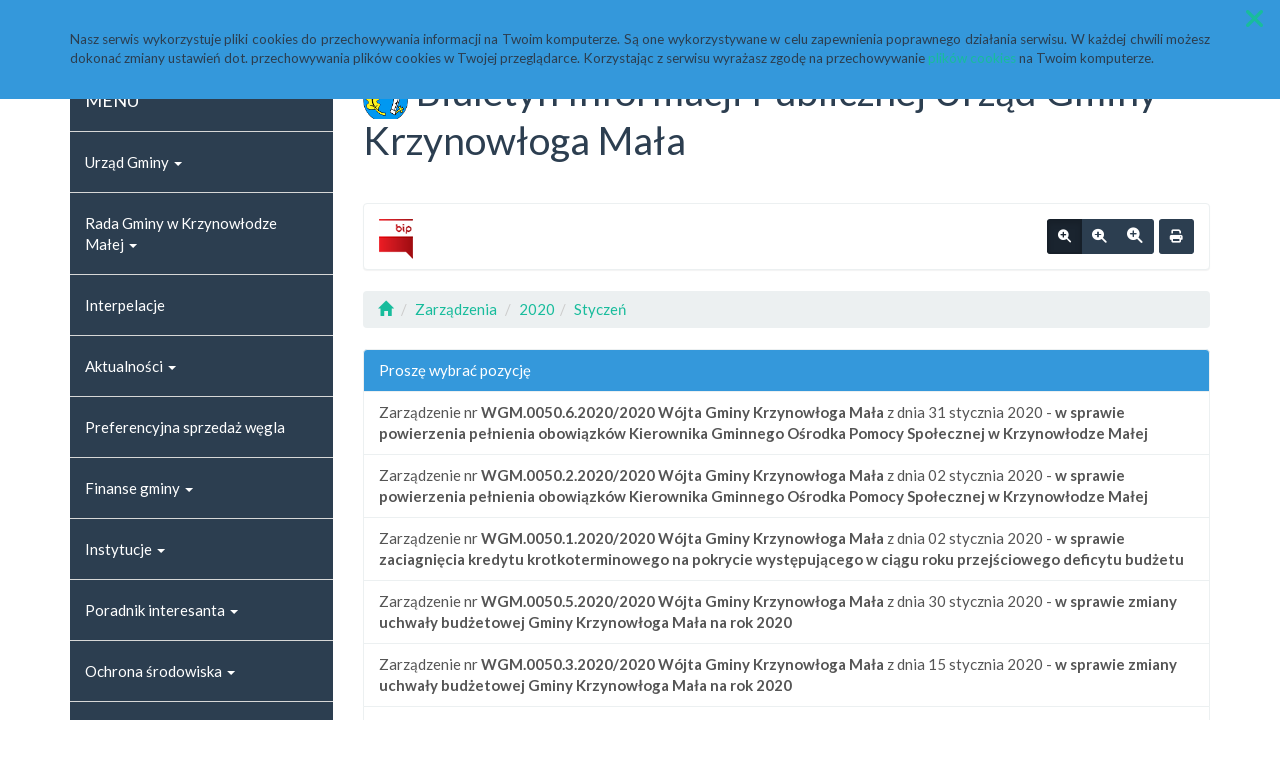

--- FILE ---
content_type: text/html; charset=UTF-8
request_url: https://bip.krzynowlogamala.pl/zarzadzenia,11_2020-1
body_size: 10303
content:
<!DOCTYPE html>
<html lang="pl">
<head>
<meta charset="utf-8">
<meta name="robots" content="index, follow" />
<meta name="Author" content="projektowanie stron www - editore.pl - strony www Wrocław" />
<meta name="Description" content="" />
<meta name="Keywords" content="" />
<meta name="viewport" content="width=device-width, initial-scale=1">
<noscript>
	<meta http-equiv="refresh" content="0; url=http://bip.krzynowlogamala.pl/error_js"/>
</noscript>
<title>Biuletyn Informacji Publicznej Urząd Gminy Krzynowłoga MałaZarządzenia</title>
<link href="/css/style.css" rel="stylesheet" type="text/css"/>
<link href="/css/style_forms.css" rel="stylesheet" type="text/css"/>
<link href="/css/style_tree.css" rel="stylesheet" type="text/css"/>
<link href="/css/style_datatable.css" rel="stylesheet" type="text/css"/>
<link href="/css/style_tmp.css" rel="stylesheet" type="text/css"/>
<link href="/css/css_extension/bootstrap/css/flatly/bootstrap.min.css" rel="stylesheet" type="text/css"/>
<link href="/css/css_extension/bootstrap/css_extension/offcanvas.css" rel="stylesheet" type="text/css" />
<link href="/css/css_extension/bootstrap/css_extension/smartmenus/sidebar.css" rel="stylesheet" type="text/css" />
<link href="/css/css_extension/bootstrap/css_extension/smartmenus/jquery.smartmenus.bootstrap.css" rel="stylesheet" type="text/css" />
<link href="/css/css_extension/bootstrap/css_extension/bootstrapdialog/bootstrap-dialog.min.css" rel="stylesheet" type="text/css" />
<link href="/js/lib_extension/datatables/css/dataTables.bootstrap.min.css" rel="stylesheet" type="text/css" />
<link href="/js/lib_extension/datatables/extensions/ColReorder/css/colReorder.bootstrap.min.css" rel="stylesheet" type="text/css" />
<link href="/js/lib_extension/datatables/extensions/RowReorder/css/rowReorder.bootstrap.min.css" rel="stylesheet" type="text/css" />
<link href="/js/lib_extension/datatables/extensions/Buttons/css/buttons.bootstrap.min.css" rel="stylesheet" type="text/css" />
<link href="/js/lib_extension/jquery_ui/jquery-ui.min.css" rel="stylesheet" type="text/css"/>
<link href="/js/lib_extension/jquery_ui/extend/css/jquery-ui-extend.css" rel="stylesheet" type="text/css"/>
<link href="/js/lib_extension/jquery_ui/plugin/timepicker/css/jquery-ui-timepicker-addon.css" rel="stylesheet" type="text/css"/>
<link href="/js/lib_extension/jstree/themes/default/style.min.css" rel="stylesheet" type="text/css"/>
<link href="/js/lib_extension/qTip2/jquery.qtip.min.css" rel="stylesheet" type="text/css"/>
<link href="/js/lib_extension/colorbox/css/colorbox.css" rel="stylesheet" type="text/css" media="screen"/>
<link href="/css/css_extension/font-awesome/css/fontawesome.min.css" rel="stylesheet" type="text/css" />
<link href="/css/css_extension/font-awesome/css/brands.min.css" rel="stylesheet" type="text/css" />
<link href="/css/css_extension/font-awesome/css/solid.min.css" rel="stylesheet" type="text/css" />
<link href="/js/lib_extension/morris/morris.css" rel="stylesheet" type="text/css" />
<script src="/js/mainPar.js"></script><script src="/js/lib/jquery.min.js"></script>
<script src="/js/functions/functions.jQuery.js"></script>
<script src="/language/js_pl.js"></script>
</head>
<body>
<div class="eDcmsPopUpTmp">
		<div id ="eDcProgress" class="eDcProgress">
			<div>
			Proszę czekać
			</div>
			<img src="/imgs/base/progress/loading1.gif" alt="Proszę czekać"/>
		</div>
	</div><div class="eDcmsPopup_tmp1 bg-info" id="eDcPopupBox" data-name="cookiePolicy">
						<div class="polycyClose"><a role="button" id="eDcPopupBoxCloseBtt"><span class="fa fa-times"></span></a></div>
						<div class="container">
							<div class="polycyText pull-left"><p>Nasz serwis wykorzystuje pliki cookies do przechowywania informacji na Twoim komputerze. Są one wykorzystywane w celu zapewnienia poprawnego działania serwisu. W każdej chwili możesz dokonać zmiany ustawień dot. przechowywania plików cookies w Twojej przeglądarce. Korzystając z serwisu wyrażasz zgodę na przechowywanie <a href="/polityka-cookies,16">plików cookies</a> na Twoim komputerze.</p>
</div>
						</div>
					</div>
					<script>
						$(document).ready(function(){
							$("#eDcPopupBox").edMainService("popup");
						});
					</script><div id="eDcmsWcagBox" class="eDcmsWcagMenu">
				<nav>
					<a href="javascript:void(0);" id="eDcWcag-1" class="btn btn-danger eDcWcagLink">Przejdź do menu strony</a>
					<a href="javascript:void(0);" id="eDcWcag-2" class="btn btn-danger eDcWcagLink">Przejdż do treści strony</a>
					<a href="javascript:void(0);" id="eDcWcag-3" class="btn btn-danger eDcWcagLink">Przejdź do strony z wysokim kontrastem</a>
			</nav>
	</div><div id="eDcMainService" class="container eDcmsTmp1">
    <nav class="navbar navbar-default navbar-fixed-top">
        <div class="container">
        	<div class="navbar-header">
                <button id="eDcTopMenu" type="button" class="navbar-toggle collapsed" data-toggle="collapse" data-target="#navbarHeader" aria-expanded="false" aria-controls="navbarHeader">
                  <span class="sr-only">Menu</span>
                  <span class="icon-bar"></span>
                  <span class="icon-bar"></span>
                  <span class="icon-bar"></span>
                  <span class="eDcmsBttValueHide">Menu</span>
                </button>
                <button type="button" class="navbar-toggle text-muted pull-left offcanvasBtt" data-toggle="offcanvas">
                	<span class="fa fa-indent"></span>
                    <span class="eDcmsBttValueHide">Menu boczne</span>
                </button>
                <div class="navbar-btn pull-right offcanvasBox">
                	<button type="button" class="btn btn-default eDcmsMenuBtt eDcmsHealthPanelBtt eDcmsTooltip" data-placement="bottom" title="Wersja strony dla słabowidzących"><span class="fa fa-eye"></span><span class="eDcmsBttValueHide">Wersja strony dla słabowidzących</span></button>            	</div>
            </div>
            <div id="navbarHeader" class="navbar-collapse collapse">
                <ul class="nav navbar-nav"><li><a href="glowna,1" title="Strona główna" onClick="$.cookie('usedMenu', '1', {path: serwis_root});" onKeyDown="$.cookie('usedMenu', '1', {path: serwis_root});">Strona główna</a></li><li><a href="rejestr-zmian,6" title="Rejestr zmian" onClick="$.cookie('usedMenu', '1', {path: serwis_root});" onKeyDown="$.cookie('usedMenu', '1', {path: serwis_root});">Rejestr zmian</a></li><li><a href="archiwum,7" title="Archiwum" onClick="$.cookie('usedMenu', '1', {path: serwis_root});" onKeyDown="$.cookie('usedMenu', '1', {path: serwis_root});">Archiwum</a></li><li><a href="statystyki,8" title="Statystyki" onClick="$.cookie('usedMenu', '1', {path: serwis_root});" onKeyDown="$.cookie('usedMenu', '1', {path: serwis_root});">Statystyki</a></li><li><a href="redakcja,21" title="Redakcja" onClick="$.cookie('usedMenu', '1', {path: serwis_root});" onKeyDown="$.cookie('usedMenu', '1', {path: serwis_root});">Redakcja</a></li></ul>                <form class="navbar-form navbar-right" action="/szukaj,15">
                	<div class="eDcMainSherch">
                        <div class="input-group eDcMSbigBox">
                           	<label for="eDcMSinp-big">Przycisk wyszukaj duży</label> 
                            <input id="eDcMSinp-big" type="text" class="form-control">
                            <span class="input-group-btn">
                                <button type="submit" class="btn btn-default eDcMainSherchBtt" data-type="big">Szukaj</button>
                            </span>
                        </div>
                        <div id="eDcMSsmallDd" class="dropdown btn-group eDcMSsmallBox">
                            <button id="eDcMSsmalBtt" class="btn btn-default dropdown-toggle eDcmsTooltip" data-placement="bottom" type="button" data-toggle="dropdown" title="Szukaj">
                                <span class="fa fa-search"></span>
                                <span class="eDcmsBttValueHide">Szukaj</span>
                            </button>
                            <div class="dropdown-menu" style="min-width:260px;">
                                <div class="input-group eDcMainSherch" style="padding:10px; min-width:250px;">
                                   	<label for="eDcMSinp-small">Przycisk wyszukaj mały</label>
                                    <input id="eDcMSinp-small" type="text" class="form-control">
                                    <span class="input-group-btn">
                                        <button type="submit" class="btn btn-default eDcMainSherchBtt" data-type="small">Szukaj</button>
                                    </span>
                                </div>
                            </div>
                        </div>
                	</div>
                </form>
                <div class="navbar-form navbar-right" id="navbarHeaderExtraBttBox">
                	<button type="button" class="btn btn-default eDcmsMenuBtt eDcmsHealthPanelBtt eDcmsTooltip" data-placement="bottom" title="Wersja strony dla słabowidzących"><span class="fa fa-eye"></span><span class="eDcmsBttValueHide">Wersja strony dla słabowidzących</span></button>                </div>
            </div>
        </div>
    </nav>
    <div class="row row-offcanvas row-offcanvas-left">
        <div class="col-xs-6 col-sm-3 sidebar-offcanvas" id="sidebar-left">
        	<nav id="navbar-sidebar" class="navbar navbar-default">
            	<div class="container-fluid">
				<ul class="nav navbar-nav navbar-left sm-vertical"><li class="eDcMainNode bg-primary eDcAdditionalNode"><div class="eDcANhead">MENU</div></li><li class="eDcMainNode"><a href="/dokumenty,5_1" title="Urząd Gminy" onClick="$.cookie('usedMenu', '2', {path: serwis_root});" onKeyDown="$.cookie('usedMenu', '2', {path: serwis_root});">Urząd Gminy <span class="caret"></span></a><ul class="dropdown-menu"><li class="eDcChildNode"><a href="/dokumenty,5_2" title="Elektroniczna Skrzynka Podawcza" onClick="$.cookie('usedMenu', '2', {path: serwis_root});" onKeyDown="$.cookie('usedMenu', '2', {path: serwis_root});">Elektroniczna Skrzynka Podawcza</a></li><li class="eDcChildNode"><a href="/dokumenty,5_3" title="Władze Gminy" onClick="$.cookie('usedMenu', '2', {path: serwis_root});" onKeyDown="$.cookie('usedMenu', '2', {path: serwis_root});">Władze Gminy <span class="caret"></span></a><ul class="dropdown-menu"><li class="eDcChildNode"><a href="/dokumenty,5_4" title="Wójt Gminy" onClick="$.cookie('usedMenu', '2', {path: serwis_root});" onKeyDown="$.cookie('usedMenu', '2', {path: serwis_root});">Wójt Gminy</a></li><li class="eDcChildNode"><a href="/dokumenty,5_5" title="Sekretarz Gminy" onClick="$.cookie('usedMenu', '2', {path: serwis_root});" onKeyDown="$.cookie('usedMenu', '2', {path: serwis_root});">Sekretarz Gminy</a></li><li class="eDcChildNode"><a href="/dokumenty,5_6" title="Skarbnik Gminy" onClick="$.cookie('usedMenu', '2', {path: serwis_root});" onKeyDown="$.cookie('usedMenu', '2', {path: serwis_root});">Skarbnik Gminy</a></li></ul></li><li class="eDcChildNode"><a href="/dokumenty,5_7" title="Referaty i samodzielne stanowiska pracy" onClick="$.cookie('usedMenu', '2', {path: serwis_root});" onKeyDown="$.cookie('usedMenu', '2', {path: serwis_root});">Referaty i samodzielne stanowiska pracy</a></li><li class="eDcChildNode"><a href="/dokumenty,5_8" title="Regulamin organizacyjny" onClick="$.cookie('usedMenu', '2', {path: serwis_root});" onKeyDown="$.cookie('usedMenu', '2', {path: serwis_root});">Regulamin organizacyjny</a></li><li class="eDcChildNode"><a href="/dokumenty,5_104" title="Raport o stanie gminy" onClick="$.cookie('usedMenu', '2', {path: serwis_root});" onKeyDown="$.cookie('usedMenu', '2', {path: serwis_root});">Raport o stanie gminy <span class="caret"></span></a><ul class="dropdown-menu"><li class="eDcChildNode"><a href="/dokumenty,5_258" title="2025" onClick="$.cookie('usedMenu', '2', {path: serwis_root});" onKeyDown="$.cookie('usedMenu', '2', {path: serwis_root});">2025</a></li><li class="eDcChildNode"><a href="/dokumenty,5_229" title="2024" onClick="$.cookie('usedMenu', '2', {path: serwis_root});" onKeyDown="$.cookie('usedMenu', '2', {path: serwis_root});">2024</a></li><li class="eDcChildNode"><a href="/dokumenty,5_228" title="2023" onClick="$.cookie('usedMenu', '2', {path: serwis_root});" onKeyDown="$.cookie('usedMenu', '2', {path: serwis_root});">2023</a></li><li class="eDcChildNode"><a href="/dokumenty,5_176" title="2022" onClick="$.cookie('usedMenu', '2', {path: serwis_root});" onKeyDown="$.cookie('usedMenu', '2', {path: serwis_root});">2022</a></li><li class="eDcChildNode"><a href="/dokumenty,5_165" title="2021" onClick="$.cookie('usedMenu', '2', {path: serwis_root});" onKeyDown="$.cookie('usedMenu', '2', {path: serwis_root});">2021</a></li><li class="eDcChildNode"><a href="/dokumenty,5_148" title="2020" onClick="$.cookie('usedMenu', '2', {path: serwis_root});" onKeyDown="$.cookie('usedMenu', '2', {path: serwis_root});">2020</a></li><li class="eDcChildNode"><a href="/dokumenty,5_105" title="2019" onClick="$.cookie('usedMenu', '2', {path: serwis_root});" onKeyDown="$.cookie('usedMenu', '2', {path: serwis_root});">2019</a></li><li class="eDcChildNode"><a href="/dokumenty,5_9" title="2018" onClick="$.cookie('usedMenu', '2', {path: serwis_root});" onKeyDown="$.cookie('usedMenu', '2', {path: serwis_root});">2018</a></li></ul></li><li class="eDcChildNode"><a href="/dokumenty,5_11" title="Statut Gminy Krzynowłoga Mała" onClick="$.cookie('usedMenu', '2', {path: serwis_root});" onKeyDown="$.cookie('usedMenu', '2', {path: serwis_root});">Statut Gminy Krzynowłoga Mała</a></li><li class="eDcChildNode"><a href="/dokumenty,5_15" title="Ochrona Danych Osobowych" onClick="$.cookie('usedMenu', '2', {path: serwis_root});" onKeyDown="$.cookie('usedMenu', '2', {path: serwis_root});">Ochrona Danych Osobowych</a></li><li class="eDcChildNode"><a href="/dokumenty,5_49" title="Oświadczenia majątkowe" onClick="$.cookie('usedMenu', '2', {path: serwis_root});" onKeyDown="$.cookie('usedMenu', '2', {path: serwis_root});">Oświadczenia majątkowe <span class="caret"></span></a><ul class="dropdown-menu"><li class="eDcChildNode"><a href="/dokumenty,5_50" title="Oświadczenie majątkowe Wójta Gminy" onClick="$.cookie('usedMenu', '2', {path: serwis_root});" onKeyDown="$.cookie('usedMenu', '2', {path: serwis_root});">Oświadczenie majątkowe Wójta Gminy <span class="caret"></span></a><ul class="dropdown-menu"><li class="eDcChildNode"><a href="/dokumenty,5_257" title="2025" onClick="$.cookie('usedMenu', '2', {path: serwis_root});" onKeyDown="$.cookie('usedMenu', '2', {path: serwis_root});">2025</a></li><li class="eDcChildNode"><a href="/dokumenty,5_231" title="2024" onClick="$.cookie('usedMenu', '2', {path: serwis_root});" onKeyDown="$.cookie('usedMenu', '2', {path: serwis_root});">2024</a></li><li class="eDcChildNode"><a href="/dokumenty,5_177" title="2023" onClick="$.cookie('usedMenu', '2', {path: serwis_root});" onKeyDown="$.cookie('usedMenu', '2', {path: serwis_root});">2023</a></li><li class="eDcChildNode"><a href="/dokumenty,5_167" title="2022" onClick="$.cookie('usedMenu', '2', {path: serwis_root});" onKeyDown="$.cookie('usedMenu', '2', {path: serwis_root});">2022</a></li><li class="eDcChildNode"><a href="/dokumenty,5_143" title="2021" onClick="$.cookie('usedMenu', '2', {path: serwis_root});" onKeyDown="$.cookie('usedMenu', '2', {path: serwis_root});">2021</a></li><li class="eDcChildNode"><a href="/dokumenty,5_93" title="2020" onClick="$.cookie('usedMenu', '2', {path: serwis_root});" onKeyDown="$.cookie('usedMenu', '2', {path: serwis_root});">2020</a></li><li class="eDcChildNode"><a href="/dokumenty,5_94" title="2019" onClick="$.cookie('usedMenu', '2', {path: serwis_root});" onKeyDown="$.cookie('usedMenu', '2', {path: serwis_root});">2019</a></li></ul></li><li class="eDcChildNode"><a href="/dokumenty,5_51" title="Oświadczenie majątkowe Sekretarza Gminy" onClick="$.cookie('usedMenu', '2', {path: serwis_root});" onKeyDown="$.cookie('usedMenu', '2', {path: serwis_root});">Oświadczenie majątkowe Sekretarza Gminy <span class="caret"></span></a><ul class="dropdown-menu"><li class="eDcChildNode"><a href="/dokumenty,5_252" title="2025" onClick="$.cookie('usedMenu', '2', {path: serwis_root});" onKeyDown="$.cookie('usedMenu', '2', {path: serwis_root});">2025</a></li><li class="eDcChildNode"><a href="/dokumenty,5_225" title="2024" onClick="$.cookie('usedMenu', '2', {path: serwis_root});" onKeyDown="$.cookie('usedMenu', '2', {path: serwis_root});">2024</a></li><li class="eDcChildNode"><a href="/dokumenty,5_178" title="2023" onClick="$.cookie('usedMenu', '2', {path: serwis_root});" onKeyDown="$.cookie('usedMenu', '2', {path: serwis_root});">2023</a></li><li class="eDcChildNode"><a href="/dokumenty,5_168" title="2022" onClick="$.cookie('usedMenu', '2', {path: serwis_root});" onKeyDown="$.cookie('usedMenu', '2', {path: serwis_root});">2022</a></li><li class="eDcChildNode"><a href="/dokumenty,5_144" title="2021" onClick="$.cookie('usedMenu', '2', {path: serwis_root});" onKeyDown="$.cookie('usedMenu', '2', {path: serwis_root});">2021</a></li><li class="eDcChildNode"><a href="/dokumenty,5_96" title="2020" onClick="$.cookie('usedMenu', '2', {path: serwis_root});" onKeyDown="$.cookie('usedMenu', '2', {path: serwis_root});">2020</a></li><li class="eDcChildNode"><a href="/dokumenty,5_95" title="2019" onClick="$.cookie('usedMenu', '2', {path: serwis_root});" onKeyDown="$.cookie('usedMenu', '2', {path: serwis_root});">2019</a></li></ul></li><li class="eDcChildNode"><a href="/dokumenty,5_52" title="Oświadczenie majątkowe Skarbnika Gminy" onClick="$.cookie('usedMenu', '2', {path: serwis_root});" onKeyDown="$.cookie('usedMenu', '2', {path: serwis_root});">Oświadczenie majątkowe Skarbnika Gminy <span class="caret"></span></a><ul class="dropdown-menu"><li class="eDcChildNode"><a href="/dokumenty,5_253" title="2025" onClick="$.cookie('usedMenu', '2', {path: serwis_root});" onKeyDown="$.cookie('usedMenu', '2', {path: serwis_root});">2025</a></li><li class="eDcChildNode"><a href="/dokumenty,5_224" title="2024" onClick="$.cookie('usedMenu', '2', {path: serwis_root});" onKeyDown="$.cookie('usedMenu', '2', {path: serwis_root});">2024</a></li><li class="eDcChildNode"><a href="/dokumenty,5_179" title="2023" onClick="$.cookie('usedMenu', '2', {path: serwis_root});" onKeyDown="$.cookie('usedMenu', '2', {path: serwis_root});">2023</a></li><li class="eDcChildNode"><a href="/dokumenty,5_169" title="2022" onClick="$.cookie('usedMenu', '2', {path: serwis_root});" onKeyDown="$.cookie('usedMenu', '2', {path: serwis_root});">2022</a></li><li class="eDcChildNode"><a href="/dokumenty,5_145" title="2021" onClick="$.cookie('usedMenu', '2', {path: serwis_root});" onKeyDown="$.cookie('usedMenu', '2', {path: serwis_root});">2021</a></li><li class="eDcChildNode"><a href="/dokumenty,5_97" title="2020" onClick="$.cookie('usedMenu', '2', {path: serwis_root});" onKeyDown="$.cookie('usedMenu', '2', {path: serwis_root});">2020</a></li><li class="eDcChildNode"><a href="/dokumenty,5_98" title="2019" onClick="$.cookie('usedMenu', '2', {path: serwis_root});" onKeyDown="$.cookie('usedMenu', '2', {path: serwis_root});">2019</a></li></ul></li><li class="eDcChildNode"><a href="/dokumenty,5_53" title="Oświadczenia osób wydających decyzje administrayjne w imieniu wójta" onClick="$.cookie('usedMenu', '2', {path: serwis_root});" onKeyDown="$.cookie('usedMenu', '2', {path: serwis_root});">Oświadczenia osób wydających decyzje administrayjne w imieniu wójta <span class="caret"></span></a><ul class="dropdown-menu"><li class="eDcChildNode"><a href="/dokumenty,5_254" title="2025" onClick="$.cookie('usedMenu', '2', {path: serwis_root});" onKeyDown="$.cookie('usedMenu', '2', {path: serwis_root});">2025</a></li><li class="eDcChildNode"><a href="/dokumenty,5_227" title="2024" onClick="$.cookie('usedMenu', '2', {path: serwis_root});" onKeyDown="$.cookie('usedMenu', '2', {path: serwis_root});">2024</a></li><li class="eDcChildNode"><a href="/dokumenty,5_180" title="2023" onClick="$.cookie('usedMenu', '2', {path: serwis_root});" onKeyDown="$.cookie('usedMenu', '2', {path: serwis_root});">2023</a></li><li class="eDcChildNode"><a href="/dokumenty,5_170" title="2022" onClick="$.cookie('usedMenu', '2', {path: serwis_root});" onKeyDown="$.cookie('usedMenu', '2', {path: serwis_root});">2022</a></li><li class="eDcChildNode"><a href="/dokumenty,5_146" title="2021" onClick="$.cookie('usedMenu', '2', {path: serwis_root});" onKeyDown="$.cookie('usedMenu', '2', {path: serwis_root});">2021</a></li><li class="eDcChildNode"><a href="/dokumenty,5_99" title="2020" onClick="$.cookie('usedMenu', '2', {path: serwis_root});" onKeyDown="$.cookie('usedMenu', '2', {path: serwis_root});">2020</a></li><li class="eDcChildNode"><a href="/dokumenty,5_100" title="2019" onClick="$.cookie('usedMenu', '2', {path: serwis_root});" onKeyDown="$.cookie('usedMenu', '2', {path: serwis_root});">2019</a></li></ul></li><li class="eDcChildNode"><a href="/dokumenty,5_54" title="Oświadczenia majątkowe kierowników jednostek organizacyjnych" onClick="$.cookie('usedMenu', '2', {path: serwis_root});" onKeyDown="$.cookie('usedMenu', '2', {path: serwis_root});">Oświadczenia majątkowe kierowników jednostek organizacyjnych <span class="caret"></span></a><ul class="dropdown-menu"><li class="eDcChildNode"><a href="/dokumenty,5_255" title="2025" onClick="$.cookie('usedMenu', '2', {path: serwis_root});" onKeyDown="$.cookie('usedMenu', '2', {path: serwis_root});">2025</a></li><li class="eDcChildNode"><a href="/dokumenty,5_226" title="2024" onClick="$.cookie('usedMenu', '2', {path: serwis_root});" onKeyDown="$.cookie('usedMenu', '2', {path: serwis_root});">2024</a></li><li class="eDcChildNode"><a href="/dokumenty,5_181" title="2023" onClick="$.cookie('usedMenu', '2', {path: serwis_root});" onKeyDown="$.cookie('usedMenu', '2', {path: serwis_root});">2023</a></li><li class="eDcChildNode"><a href="/dokumenty,5_171" title="2022" onClick="$.cookie('usedMenu', '2', {path: serwis_root});" onKeyDown="$.cookie('usedMenu', '2', {path: serwis_root});">2022</a></li><li class="eDcChildNode"><a href="/dokumenty,5_147" title="2021" onClick="$.cookie('usedMenu', '2', {path: serwis_root});" onKeyDown="$.cookie('usedMenu', '2', {path: serwis_root});">2021</a></li><li class="eDcChildNode"><a href="/dokumenty,5_101" title="2020" onClick="$.cookie('usedMenu', '2', {path: serwis_root});" onKeyDown="$.cookie('usedMenu', '2', {path: serwis_root});">2020</a></li><li class="eDcChildNode"><a href="/dokumenty,5_102" title="2019" onClick="$.cookie('usedMenu', '2', {path: serwis_root});" onKeyDown="$.cookie('usedMenu', '2', {path: serwis_root});">2019</a></li></ul></li></ul></li></ul></li><li class="eDcMainNode"><a href="/dokumenty,5_12" title="Rada Gminy w Krzynowłodze Małej" onClick="$.cookie('usedMenu', '2', {path: serwis_root});" onKeyDown="$.cookie('usedMenu', '2', {path: serwis_root});">Rada Gminy w Krzynowłodze Małej <span class="caret"></span></a><ul class="dropdown-menu"><li class="eDcChildNode"><a href="/dokumenty,5_10" title="System Rada - sesje online " onClick="$.cookie('usedMenu', '2', {path: serwis_root});" onKeyDown="$.cookie('usedMenu', '2', {path: serwis_root});">System Rada - sesje online </a></li><li class="eDcChildNode"><a href="/dokumenty,5_55" title="Protokoły z sesji Rady Gminy" onClick="$.cookie('usedMenu', '2', {path: serwis_root});" onKeyDown="$.cookie('usedMenu', '2', {path: serwis_root});">Protokoły z sesji Rady Gminy <span class="caret"></span></a><ul class="dropdown-menu"><li class="eDcChildNode"><a href="/dokumenty,5_259" title="2025" onClick="$.cookie('usedMenu', '2', {path: serwis_root});" onKeyDown="$.cookie('usedMenu', '2', {path: serwis_root});">2025</a></li><li class="eDcChildNode"><a href="/dokumenty,5_260" title="2024" onClick="$.cookie('usedMenu', '2', {path: serwis_root});" onKeyDown="$.cookie('usedMenu', '2', {path: serwis_root});">2024</a></li></ul></li><li class="eDcChildNode"><a href="/dokumenty,5_13" title="Skład osobowy Komisji Stałych Rady Gminy Krzynowłoga Mała" onClick="$.cookie('usedMenu', '2', {path: serwis_root});" onKeyDown="$.cookie('usedMenu', '2', {path: serwis_root});">Skład osobowy Komisji Stałych Rady Gminy Krzynowłoga Mała</a></li><li class="eDcChildNode"><a href="/dokumenty,5_14" title="Plan pracy Rady Gminy w Krzynowłodze Małej" onClick="$.cookie('usedMenu', '2', {path: serwis_root});" onKeyDown="$.cookie('usedMenu', '2', {path: serwis_root});">Plan pracy Rady Gminy w Krzynowłodze Małej</a></li><li class="eDcChildNode"><a href="/dokumenty,5_16" title="Oświadczenia majątkowe radnych" onClick="$.cookie('usedMenu', '2', {path: serwis_root});" onKeyDown="$.cookie('usedMenu', '2', {path: serwis_root});">Oświadczenia majątkowe radnych <span class="caret"></span></a><ul class="dropdown-menu"><li class="eDcChildNode"><a href="/dokumenty,5_256" title="2025" onClick="$.cookie('usedMenu', '2', {path: serwis_root});" onKeyDown="$.cookie('usedMenu', '2', {path: serwis_root});">2025</a></li><li class="eDcChildNode"><a href="/dokumenty,5_211" title="2024" onClick="$.cookie('usedMenu', '2', {path: serwis_root});" onKeyDown="$.cookie('usedMenu', '2', {path: serwis_root});">2024</a></li><li class="eDcChildNode"><a href="/dokumenty,5_195" title="2023" onClick="$.cookie('usedMenu', '2', {path: serwis_root});" onKeyDown="$.cookie('usedMenu', '2', {path: serwis_root});">2023</a></li><li class="eDcChildNode"><a href="/dokumenty,5_182" title="2022" onClick="$.cookie('usedMenu', '2', {path: serwis_root});" onKeyDown="$.cookie('usedMenu', '2', {path: serwis_root});">2022</a></li><li class="eDcChildNode"><a href="/dokumenty,5_172" title="2021" onClick="$.cookie('usedMenu', '2', {path: serwis_root});" onKeyDown="$.cookie('usedMenu', '2', {path: serwis_root});">2021</a></li><li class="eDcChildNode"><a href="/dokumenty,5_113" title="2020" onClick="$.cookie('usedMenu', '2', {path: serwis_root});" onKeyDown="$.cookie('usedMenu', '2', {path: serwis_root});">2020</a></li></ul></li></ul></li><li class="eDcMainNode"><a href="/dokumenty,5_130" title="Interpelacje" onClick="$.cookie('usedMenu', '2', {path: serwis_root});" onKeyDown="$.cookie('usedMenu', '2', {path: serwis_root});">Interpelacje</a></li><li class="eDcMainNode"><a href="/dokumenty,5_17" title="Aktualności" onClick="$.cookie('usedMenu', '2', {path: serwis_root});" onKeyDown="$.cookie('usedMenu', '2', {path: serwis_root});">Aktualności <span class="caret"></span></a><ul class="dropdown-menu"><li class="eDcChildNode"><a href="/dokumenty,5_239" title="Emisja obligacji" onClick="$.cookie('usedMenu', '2', {path: serwis_root});" onKeyDown="$.cookie('usedMenu', '2', {path: serwis_root});">Emisja obligacji</a></li><li class="eDcChildNode"><a href="/dokumenty,5_18" title="Wybory" onClick="$.cookie('usedMenu', '2', {path: serwis_root});" onKeyDown="$.cookie('usedMenu', '2', {path: serwis_root});">Wybory <span class="caret"></span></a><ul class="dropdown-menu"><li class="eDcChildNode"><a href="/dokumenty,5_19" title="Wybory Prezydenta RP 2020" onClick="$.cookie('usedMenu', '2', {path: serwis_root});" onKeyDown="$.cookie('usedMenu', '2', {path: serwis_root});">Wybory Prezydenta RP 2020</a></li></ul></li><li class="eDcChildNode"><a href="/dokumenty,5_44" title="Petycje" onClick="$.cookie('usedMenu', '2', {path: serwis_root});" onKeyDown="$.cookie('usedMenu', '2', {path: serwis_root});">Petycje</a></li><li class="eDcChildNode"><a href="/dokumenty,5_48" title="Konkursy na zadania publiczne" onClick="$.cookie('usedMenu', '2', {path: serwis_root});" onKeyDown="$.cookie('usedMenu', '2', {path: serwis_root});">Konkursy na zadania publiczne</a></li><li class="eDcChildNode"><a href="/dokumenty,5_103" title="Spis rolny 2020" onClick="$.cookie('usedMenu', '2', {path: serwis_root});" onKeyDown="$.cookie('usedMenu', '2', {path: serwis_root});">Spis rolny 2020</a></li><li class="eDcChildNode"><a href="/dokumenty,5_131" title="NSP 2021" onClick="$.cookie('usedMenu', '2', {path: serwis_root});" onKeyDown="$.cookie('usedMenu', '2', {path: serwis_root});">NSP 2021</a></li></ul></li><li class="eDcMainNode"><a href="/dokumenty,5_175" title="Preferencyjna sprzedaż węgla" onClick="$.cookie('usedMenu', '2', {path: serwis_root});" onKeyDown="$.cookie('usedMenu', '2', {path: serwis_root});">Preferencyjna sprzedaż węgla</a></li><li class="eDcMainNode"><a href="/dokumenty,5_20" title="Finanse gminy" onClick="$.cookie('usedMenu', '2', {path: serwis_root});" onKeyDown="$.cookie('usedMenu', '2', {path: serwis_root});">Finanse gminy <span class="caret"></span></a><ul class="dropdown-menu"><li class="eDcChildNode"><a href="/dokumenty,5_21" title="Budżet" onClick="$.cookie('usedMenu', '2', {path: serwis_root});" onKeyDown="$.cookie('usedMenu', '2', {path: serwis_root});">Budżet</a></li><li class="eDcChildNode"><a href="/dokumenty,5_22" title="Sprawozdania" onClick="$.cookie('usedMenu', '2', {path: serwis_root});" onKeyDown="$.cookie('usedMenu', '2', {path: serwis_root});">Sprawozdania <span class="caret"></span></a><ul class="dropdown-menu"><li class="eDcChildNode"><a href="/dokumenty,5_76" title="2019" onClick="$.cookie('usedMenu', '2', {path: serwis_root});" onKeyDown="$.cookie('usedMenu', '2', {path: serwis_root});">2019 <span class="caret"></span></a><ul class="dropdown-menu"><li class="eDcChildNode"><a href="/dokumenty,5_74" title="Sprawozdanie z wykonania budżetu" onClick="$.cookie('usedMenu', '2', {path: serwis_root});" onKeyDown="$.cookie('usedMenu', '2', {path: serwis_root});">Sprawozdanie z wykonania budżetu</a></li><li class="eDcChildNode"><a href="/dokumenty,5_77" title="RB" onClick="$.cookie('usedMenu', '2', {path: serwis_root});" onKeyDown="$.cookie('usedMenu', '2', {path: serwis_root});">RB</a></li><li class="eDcChildNode"><a href="/dokumenty,5_106" title="Bilanse" onClick="$.cookie('usedMenu', '2', {path: serwis_root});" onKeyDown="$.cookie('usedMenu', '2', {path: serwis_root});">Bilanse <span class="caret"></span></a><ul class="dropdown-menu"><li class="eDcChildNode"><a href="/dokumenty,5_111" title="Gmina" onClick="$.cookie('usedMenu', '2', {path: serwis_root});" onKeyDown="$.cookie('usedMenu', '2', {path: serwis_root});">Gmina</a></li><li class="eDcChildNode"><a href="/dokumenty,5_107" title="Urząd Gminy" onClick="$.cookie('usedMenu', '2', {path: serwis_root});" onKeyDown="$.cookie('usedMenu', '2', {path: serwis_root});">Urząd Gminy</a></li><li class="eDcChildNode"><a href="/dokumenty,5_108" title="SP Krzynowłoga Mała" onClick="$.cookie('usedMenu', '2', {path: serwis_root});" onKeyDown="$.cookie('usedMenu', '2', {path: serwis_root});">SP Krzynowłoga Mała</a></li><li class="eDcChildNode"><a href="/dokumenty,5_109" title="SP Ulatowo-Adamy" onClick="$.cookie('usedMenu', '2', {path: serwis_root});" onKeyDown="$.cookie('usedMenu', '2', {path: serwis_root});">SP Ulatowo-Adamy</a></li><li class="eDcChildNode"><a href="/dokumenty,5_110" title="SP Romany-Sebory" onClick="$.cookie('usedMenu', '2', {path: serwis_root});" onKeyDown="$.cookie('usedMenu', '2', {path: serwis_root});">SP Romany-Sebory</a></li><li class="eDcChildNode"><a href="/dokumenty,5_112" title="GOPS" onClick="$.cookie('usedMenu', '2', {path: serwis_root});" onKeyDown="$.cookie('usedMenu', '2', {path: serwis_root});">GOPS</a></li></ul></li></ul></li><li class="eDcChildNode"><a href="/dokumenty,5_90" title="2020" onClick="$.cookie('usedMenu', '2', {path: serwis_root});" onKeyDown="$.cookie('usedMenu', '2', {path: serwis_root});">2020 <span class="caret"></span></a><ul class="dropdown-menu"><li class="eDcChildNode"><a href="/dokumenty,5_91" title="sprawozdanie z wykonania budżetu" onClick="$.cookie('usedMenu', '2', {path: serwis_root});" onKeyDown="$.cookie('usedMenu', '2', {path: serwis_root});">Sprawozdanie z wykonania budżetu</a></li><li class="eDcChildNode"><a href="/dokumenty,5_92" title="RB" onClick="$.cookie('usedMenu', '2', {path: serwis_root});" onKeyDown="$.cookie('usedMenu', '2', {path: serwis_root});">RB <span class="caret"></span></a><ul class="dropdown-menu"><li class="eDcChildNode"><a href="/dokumenty,5_116" title="I kwartał" onClick="$.cookie('usedMenu', '2', {path: serwis_root});" onKeyDown="$.cookie('usedMenu', '2', {path: serwis_root});">I kwartał</a></li><li class="eDcChildNode"><a href="/dokumenty,5_117" title="II kwartał" onClick="$.cookie('usedMenu', '2', {path: serwis_root});" onKeyDown="$.cookie('usedMenu', '2', {path: serwis_root});">II kwartał</a></li><li class="eDcChildNode"><a href="/dokumenty,5_118" title="III kwartał" onClick="$.cookie('usedMenu', '2', {path: serwis_root});" onKeyDown="$.cookie('usedMenu', '2', {path: serwis_root});">III kwartał</a></li><li class="eDcChildNode"><a href="/dokumenty,5_119" title="IV kwartał" onClick="$.cookie('usedMenu', '2', {path: serwis_root});" onKeyDown="$.cookie('usedMenu', '2', {path: serwis_root});">IV kwartał</a></li></ul></li><li class="eDcChildNode"><a href="/dokumenty,5_136" title="Bilanse" onClick="$.cookie('usedMenu', '2', {path: serwis_root});" onKeyDown="$.cookie('usedMenu', '2', {path: serwis_root});">Bilanse <span class="caret"></span></a><ul class="dropdown-menu"><li class="eDcChildNode"><a href="/dokumenty,5_137" title="Gmina" onClick="$.cookie('usedMenu', '2', {path: serwis_root});" onKeyDown="$.cookie('usedMenu', '2', {path: serwis_root});">Gmina</a></li><li class="eDcChildNode"><a href="/dokumenty,5_138" title="Urząd Gminy" onClick="$.cookie('usedMenu', '2', {path: serwis_root});" onKeyDown="$.cookie('usedMenu', '2', {path: serwis_root});">Urząd Gminy</a></li><li class="eDcChildNode"><a href="/dokumenty,5_139" title="SP Krzynowłoga Mała" onClick="$.cookie('usedMenu', '2', {path: serwis_root});" onKeyDown="$.cookie('usedMenu', '2', {path: serwis_root});">SP Krzynowłoga Mała</a></li><li class="eDcChildNode"><a href="/dokumenty,5_140" title="SP Ulatowo-Adamy" onClick="$.cookie('usedMenu', '2', {path: serwis_root});" onKeyDown="$.cookie('usedMenu', '2', {path: serwis_root});">SP Ulatowo-Adamy</a></li><li class="eDcChildNode"><a href="/dokumenty,5_141" title="SP Romany-Sebory" onClick="$.cookie('usedMenu', '2', {path: serwis_root});" onKeyDown="$.cookie('usedMenu', '2', {path: serwis_root});">SP Romany-Sebory</a></li><li class="eDcChildNode"><a href="/dokumenty,5_142" title="GOPS" onClick="$.cookie('usedMenu', '2', {path: serwis_root});" onKeyDown="$.cookie('usedMenu', '2', {path: serwis_root});">GOPS</a></li></ul></li></ul></li><li class="eDcChildNode"><a href="/dokumenty,5_132" title="2021" onClick="$.cookie('usedMenu', '2', {path: serwis_root});" onKeyDown="$.cookie('usedMenu', '2', {path: serwis_root});">2021 <span class="caret"></span></a><ul class="dropdown-menu"><li class="eDcChildNode"><a href="/dokumenty,5_134" title="Sprawozdanie z wykonania budżetu" onClick="$.cookie('usedMenu', '2', {path: serwis_root});" onKeyDown="$.cookie('usedMenu', '2', {path: serwis_root});">Sprawozdanie z wykonania budżetu <span class="caret"></span></a><ul class="dropdown-menu"><li class="eDcChildNode"><a href="/dokumenty,5_159" title="Bilanse" onClick="$.cookie('usedMenu', '2', {path: serwis_root});" onKeyDown="$.cookie('usedMenu', '2', {path: serwis_root});">Bilanse <span class="caret"></span></a><ul class="dropdown-menu"><li class="eDcChildNode"><a href="/dokumenty,5_160" title="gmina" onClick="$.cookie('usedMenu', '2', {path: serwis_root});" onKeyDown="$.cookie('usedMenu', '2', {path: serwis_root});">Gmina</a></li><li class="eDcChildNode"><a href="/dokumenty,5_161" title="Urząd Gminy" onClick="$.cookie('usedMenu', '2', {path: serwis_root});" onKeyDown="$.cookie('usedMenu', '2', {path: serwis_root});">Urząd Gminy</a></li><li class="eDcChildNode"><a href="/dokumenty,5_162" title="sp ulatowo-adamy" onClick="$.cookie('usedMenu', '2', {path: serwis_root});" onKeyDown="$.cookie('usedMenu', '2', {path: serwis_root});">Sp ulatowo-adamy</a></li><li class="eDcChildNode"><a href="/dokumenty,5_163" title="SP Romany-Sebory" onClick="$.cookie('usedMenu', '2', {path: serwis_root});" onKeyDown="$.cookie('usedMenu', '2', {path: serwis_root});">SP Romany-Sebory</a></li><li class="eDcChildNode"><a href="/dokumenty,5_164" title="SP Krzynowłoga Mała" onClick="$.cookie('usedMenu', '2', {path: serwis_root});" onKeyDown="$.cookie('usedMenu', '2', {path: serwis_root});">SP Krzynowłoga Mała</a></li><li class="eDcChildNode"><a href="/dokumenty,5_166" title="GOPS" onClick="$.cookie('usedMenu', '2', {path: serwis_root});" onKeyDown="$.cookie('usedMenu', '2', {path: serwis_root});">GOPS</a></li></ul></li></ul></li><li class="eDcChildNode"><a href="/dokumenty,5_135" title="RB" onClick="$.cookie('usedMenu', '2', {path: serwis_root});" onKeyDown="$.cookie('usedMenu', '2', {path: serwis_root});">RB <span class="caret"></span></a><ul class="dropdown-menu"><li class="eDcChildNode"><a href="/dokumenty,5_154" title="I kwartał" onClick="$.cookie('usedMenu', '2', {path: serwis_root});" onKeyDown="$.cookie('usedMenu', '2', {path: serwis_root});">I kwartał</a></li><li class="eDcChildNode"><a href="/dokumenty,5_155" title="II kwartał" onClick="$.cookie('usedMenu', '2', {path: serwis_root});" onKeyDown="$.cookie('usedMenu', '2', {path: serwis_root});">II kwartał</a></li><li class="eDcChildNode"><a href="/dokumenty,5_156" title="III kwartał" onClick="$.cookie('usedMenu', '2', {path: serwis_root});" onKeyDown="$.cookie('usedMenu', '2', {path: serwis_root});">III kwartał</a></li><li class="eDcChildNode"><a href="/dokumenty,5_157" title="IV kwartał" onClick="$.cookie('usedMenu', '2', {path: serwis_root});" onKeyDown="$.cookie('usedMenu', '2', {path: serwis_root});">IV kwartał</a></li></ul></li></ul></li><li class="eDcChildNode"><a href="/dokumenty,5_151" title="2022" onClick="$.cookie('usedMenu', '2', {path: serwis_root});" onKeyDown="$.cookie('usedMenu', '2', {path: serwis_root});">2022 <span class="caret"></span></a><ul class="dropdown-menu"><li class="eDcChildNode"><a href="/dokumenty,5_152" title="Sprawozdanie z wykonania budżetu" onClick="$.cookie('usedMenu', '2', {path: serwis_root});" onKeyDown="$.cookie('usedMenu', '2', {path: serwis_root});">Sprawozdanie z wykonania budżetu</a></li><li class="eDcChildNode"><a href="/dokumenty,5_153" title="RB" onClick="$.cookie('usedMenu', '2', {path: serwis_root});" onKeyDown="$.cookie('usedMenu', '2', {path: serwis_root});">RB <span class="caret"></span></a><ul class="dropdown-menu"><li class="eDcChildNode"><a href="/dokumenty,5_158" title="I kwartał" onClick="$.cookie('usedMenu', '2', {path: serwis_root});" onKeyDown="$.cookie('usedMenu', '2', {path: serwis_root});">I kwartał</a></li><li class="eDcChildNode"><a href="/dokumenty,5_207" title="II kwartał" onClick="$.cookie('usedMenu', '2', {path: serwis_root});" onKeyDown="$.cookie('usedMenu', '2', {path: serwis_root});">II kwartał</a></li><li class="eDcChildNode"><a href="/dokumenty,5_208" title="III kwartał" onClick="$.cookie('usedMenu', '2', {path: serwis_root});" onKeyDown="$.cookie('usedMenu', '2', {path: serwis_root});">III kwartał</a></li><li class="eDcChildNode"><a href="/dokumenty,5_209" title="IV kwartał" onClick="$.cookie('usedMenu', '2', {path: serwis_root});" onKeyDown="$.cookie('usedMenu', '2', {path: serwis_root});">IV kwartał</a></li></ul></li><li class="eDcChildNode"><a href="/dokumenty,5_187" title="Bilanse" onClick="$.cookie('usedMenu', '2', {path: serwis_root});" onKeyDown="$.cookie('usedMenu', '2', {path: serwis_root});">Bilanse <span class="caret"></span></a><ul class="dropdown-menu"><li class="eDcChildNode"><a href="/dokumenty,5_188" title="Gmina" onClick="$.cookie('usedMenu', '2', {path: serwis_root});" onKeyDown="$.cookie('usedMenu', '2', {path: serwis_root});">Gmina</a></li><li class="eDcChildNode"><a href="/dokumenty,5_189" title="Urząd Gminy" onClick="$.cookie('usedMenu', '2', {path: serwis_root});" onKeyDown="$.cookie('usedMenu', '2', {path: serwis_root});">Urząd Gminy</a></li><li class="eDcChildNode"><a href="/dokumenty,5_190" title="SP Ulatowo-Adamy" onClick="$.cookie('usedMenu', '2', {path: serwis_root});" onKeyDown="$.cookie('usedMenu', '2', {path: serwis_root});">SP Ulatowo-Adamy</a></li><li class="eDcChildNode"><a href="/dokumenty,5_191" title="SP Romany-Sebory" onClick="$.cookie('usedMenu', '2', {path: serwis_root});" onKeyDown="$.cookie('usedMenu', '2', {path: serwis_root});">SP Romany-Sebory</a></li><li class="eDcChildNode"><a href="/dokumenty,5_193" title="SP Krzynowłoga Mała" onClick="$.cookie('usedMenu', '2', {path: serwis_root});" onKeyDown="$.cookie('usedMenu', '2', {path: serwis_root});">SP Krzynowłoga Mała</a></li><li class="eDcChildNode"><a href="/dokumenty,5_194" title="GOPS" onClick="$.cookie('usedMenu', '2', {path: serwis_root});" onKeyDown="$.cookie('usedMenu', '2', {path: serwis_root});">GOPS</a></li></ul></li></ul></li><li class="eDcChildNode"><a href="/dokumenty,5_184" title="2023" onClick="$.cookie('usedMenu', '2', {path: serwis_root});" onKeyDown="$.cookie('usedMenu', '2', {path: serwis_root});">2023 <span class="caret"></span></a><ul class="dropdown-menu"><li class="eDcChildNode"><a href="/dokumenty,5_185" title="Sprawozdanie z wykonania budżetu" onClick="$.cookie('usedMenu', '2', {path: serwis_root});" onKeyDown="$.cookie('usedMenu', '2', {path: serwis_root});">Sprawozdanie z wykonania budżetu</a></li><li class="eDcChildNode"><a href="/dokumenty,5_186" title="RB" onClick="$.cookie('usedMenu', '2', {path: serwis_root});" onKeyDown="$.cookie('usedMenu', '2', {path: serwis_root});">RB <span class="caret"></span></a><ul class="dropdown-menu"><li class="eDcChildNode"><a href="/dokumenty,5_203" title="I kwartał" onClick="$.cookie('usedMenu', '2', {path: serwis_root});" onKeyDown="$.cookie('usedMenu', '2', {path: serwis_root});">I kwartał</a></li><li class="eDcChildNode"><a href="/dokumenty,5_204" title="II kwartał" onClick="$.cookie('usedMenu', '2', {path: serwis_root});" onKeyDown="$.cookie('usedMenu', '2', {path: serwis_root});">II kwartał</a></li><li class="eDcChildNode"><a href="/dokumenty,5_205" title="III kwartał" onClick="$.cookie('usedMenu', '2', {path: serwis_root});" onKeyDown="$.cookie('usedMenu', '2', {path: serwis_root});">III kwartał</a></li><li class="eDcChildNode"><a href="/dokumenty,5_206" title="iv kwartał" onClick="$.cookie('usedMenu', '2', {path: serwis_root});" onKeyDown="$.cookie('usedMenu', '2', {path: serwis_root});">Iv kwartał</a></li></ul></li><li class="eDcChildNode"><a href="/dokumenty,5_212" title="Bilanse" onClick="$.cookie('usedMenu', '2', {path: serwis_root});" onKeyDown="$.cookie('usedMenu', '2', {path: serwis_root});">Bilanse <span class="caret"></span></a><ul class="dropdown-menu"><li class="eDcChildNode"><a href="/dokumenty,5_213" title="Gmina" onClick="$.cookie('usedMenu', '2', {path: serwis_root});" onKeyDown="$.cookie('usedMenu', '2', {path: serwis_root});">Gmina</a></li><li class="eDcChildNode"><a href="/dokumenty,5_214" title="Urząd Gminy" onClick="$.cookie('usedMenu', '2', {path: serwis_root});" onKeyDown="$.cookie('usedMenu', '2', {path: serwis_root});">Urząd Gminy</a></li><li class="eDcChildNode"><a href="/dokumenty,5_215" title="SP Ulatowo-Adamy" onClick="$.cookie('usedMenu', '2', {path: serwis_root});" onKeyDown="$.cookie('usedMenu', '2', {path: serwis_root});">SP Ulatowo-Adamy</a></li><li class="eDcChildNode"><a href="/dokumenty,5_216" title="SP Romany-Sebory" onClick="$.cookie('usedMenu', '2', {path: serwis_root});" onKeyDown="$.cookie('usedMenu', '2', {path: serwis_root});">SP Romany-Sebory</a></li><li class="eDcChildNode"><a href="/dokumenty,5_217" title="Z-SP Krzynowłoga Mała" onClick="$.cookie('usedMenu', '2', {path: serwis_root});" onKeyDown="$.cookie('usedMenu', '2', {path: serwis_root});">Z-SP Krzynowłoga Mała</a></li><li class="eDcChildNode"><a href="/dokumenty,5_218" title="GOPS" onClick="$.cookie('usedMenu', '2', {path: serwis_root});" onKeyDown="$.cookie('usedMenu', '2', {path: serwis_root});">GOPS</a></li></ul></li></ul></li><li class="eDcChildNode"><a href="/dokumenty,5_219" title="2024" onClick="$.cookie('usedMenu', '2', {path: serwis_root});" onKeyDown="$.cookie('usedMenu', '2', {path: serwis_root});">2024 <span class="caret"></span></a><ul class="dropdown-menu"><li class="eDcChildNode"><a href="/dokumenty,5_220" title="Sprawozdanie z wykonania budżetu" onClick="$.cookie('usedMenu', '2', {path: serwis_root});" onKeyDown="$.cookie('usedMenu', '2', {path: serwis_root});">Sprawozdanie z wykonania budżetu</a></li><li class="eDcChildNode"><a href="/dokumenty,5_221" title="RB" onClick="$.cookie('usedMenu', '2', {path: serwis_root});" onKeyDown="$.cookie('usedMenu', '2', {path: serwis_root});">RB <span class="caret"></span></a><ul class="dropdown-menu"><li class="eDcChildNode"><a href="/dokumenty,5_235" title="I kwartał" onClick="$.cookie('usedMenu', '2', {path: serwis_root});" onKeyDown="$.cookie('usedMenu', '2', {path: serwis_root});">I kwartał</a></li><li class="eDcChildNode"><a href="/dokumenty,5_236" title="II kwartał" onClick="$.cookie('usedMenu', '2', {path: serwis_root});" onKeyDown="$.cookie('usedMenu', '2', {path: serwis_root});">II kwartał</a></li><li class="eDcChildNode"><a href="/dokumenty,5_237" title="III kwartał" onClick="$.cookie('usedMenu', '2', {path: serwis_root});" onKeyDown="$.cookie('usedMenu', '2', {path: serwis_root});">III kwartał</a></li><li class="eDcChildNode"><a href="/dokumenty,5_238" title="IV kwartał" onClick="$.cookie('usedMenu', '2', {path: serwis_root});" onKeyDown="$.cookie('usedMenu', '2', {path: serwis_root});">IV kwartał</a></li></ul></li><li class="eDcChildNode"><a href="/dokumenty,5_222" title="Bilanse" onClick="$.cookie('usedMenu', '2', {path: serwis_root});" onKeyDown="$.cookie('usedMenu', '2', {path: serwis_root});">Bilanse <span class="caret"></span></a><ul class="dropdown-menu"><li class="eDcChildNode"><a href="/dokumenty,5_244" title="GMINA" onClick="$.cookie('usedMenu', '2', {path: serwis_root});" onKeyDown="$.cookie('usedMenu', '2', {path: serwis_root});">GMINA</a></li><li class="eDcChildNode"><a href="/dokumenty,5_245" title="Urząd Gminy" onClick="$.cookie('usedMenu', '2', {path: serwis_root});" onKeyDown="$.cookie('usedMenu', '2', {path: serwis_root});">Urząd Gminy</a></li><li class="eDcChildNode"><a href="/dokumenty,5_246" title="SP Ulatowo-Adamy" onClick="$.cookie('usedMenu', '2', {path: serwis_root});" onKeyDown="$.cookie('usedMenu', '2', {path: serwis_root});">SP Ulatowo-Adamy</a></li><li class="eDcChildNode"><a href="/dokumenty,5_247" title="SP Romany-Sebory" onClick="$.cookie('usedMenu', '2', {path: serwis_root});" onKeyDown="$.cookie('usedMenu', '2', {path: serwis_root});">SP Romany-Sebory</a></li><li class="eDcChildNode"><a href="/dokumenty,5_248" title="Z-SP Krzynowłoga Mała" onClick="$.cookie('usedMenu', '2', {path: serwis_root});" onKeyDown="$.cookie('usedMenu', '2', {path: serwis_root});">Z-SP Krzynowłoga Mała</a></li><li class="eDcChildNode"><a href="/dokumenty,5_249" title="GOPS" onClick="$.cookie('usedMenu', '2', {path: serwis_root});" onKeyDown="$.cookie('usedMenu', '2', {path: serwis_root});">GOPS</a></li></ul></li></ul></li><li class="eDcChildNode"><a href="/dokumenty,5_264" title="2025" onClick="$.cookie('usedMenu', '2', {path: serwis_root});" onKeyDown="$.cookie('usedMenu', '2', {path: serwis_root});">2025 <span class="caret"></span></a><ul class="dropdown-menu"><li class="eDcChildNode"><a href="/dokumenty,5_265" title="Sprawozdanie z wykonania budżetu" onClick="$.cookie('usedMenu', '2', {path: serwis_root});" onKeyDown="$.cookie('usedMenu', '2', {path: serwis_root});">Sprawozdanie z wykonania budżetu</a></li><li class="eDcChildNode"><a href="/dokumenty,5_266" title="RB" onClick="$.cookie('usedMenu', '2', {path: serwis_root});" onKeyDown="$.cookie('usedMenu', '2', {path: serwis_root});">RB <span class="caret"></span></a><ul class="dropdown-menu"><li class="eDcChildNode"><a href="/dokumenty,5_268" title="I kwartał" onClick="$.cookie('usedMenu', '2', {path: serwis_root});" onKeyDown="$.cookie('usedMenu', '2', {path: serwis_root});">I kwartał</a></li><li class="eDcChildNode"><a href="/dokumenty,5_269" title="II kwartał" onClick="$.cookie('usedMenu', '2', {path: serwis_root});" onKeyDown="$.cookie('usedMenu', '2', {path: serwis_root});">II kwartał</a></li><li class="eDcChildNode"><a href="/dokumenty,5_270" title="III kwartał" onClick="$.cookie('usedMenu', '2', {path: serwis_root});" onKeyDown="$.cookie('usedMenu', '2', {path: serwis_root});">III kwartał</a></li><li class="eDcChildNode"><a href="/dokumenty,5_271" title="IV kwartał" onClick="$.cookie('usedMenu', '2', {path: serwis_root});" onKeyDown="$.cookie('usedMenu', '2', {path: serwis_root});">IV kwartał</a></li></ul></li><li class="eDcChildNode"><a href="/dokumenty,5_267" title="Bilanse" onClick="$.cookie('usedMenu', '2', {path: serwis_root});" onKeyDown="$.cookie('usedMenu', '2', {path: serwis_root});">Bilanse</a></li></ul></li></ul></li><li class="eDcChildNode"><a href="/dokumenty,5_23" title="Zmiany budżetu" onClick="$.cookie('usedMenu', '2', {path: serwis_root});" onKeyDown="$.cookie('usedMenu', '2', {path: serwis_root});">Zmiany budżetu <span class="caret"></span></a><ul class="dropdown-menu"><li class="eDcChildNode"><a href="/dokumenty,5_78" title="2020" onClick="$.cookie('usedMenu', '2', {path: serwis_root});" onKeyDown="$.cookie('usedMenu', '2', {path: serwis_root});">2020</a></li></ul></li><li class="eDcChildNode"><a href="/dokumenty,5_24" title="WPF" onClick="$.cookie('usedMenu', '2', {path: serwis_root});" onKeyDown="$.cookie('usedMenu', '2', {path: serwis_root});">WPF <span class="caret"></span></a><ul class="dropdown-menu"><li class="eDcChildNode"><a href="/dokumenty,5_79" title="2020" onClick="$.cookie('usedMenu', '2', {path: serwis_root});" onKeyDown="$.cookie('usedMenu', '2', {path: serwis_root});">2020</a></li></ul></li><li class="eDcChildNode"><a href="/dokumenty,5_250" title="Dotacje" onClick="$.cookie('usedMenu', '2', {path: serwis_root});" onKeyDown="$.cookie('usedMenu', '2', {path: serwis_root});">Dotacje <span class="caret"></span></a><ul class="dropdown-menu"><li class="eDcChildNode"><a href="/dokumenty,5_251" title="2025" onClick="$.cookie('usedMenu', '2', {path: serwis_root});" onKeyDown="$.cookie('usedMenu', '2', {path: serwis_root});">2025</a></li></ul></li></ul></li><li class="eDcMainNode"><a href="/dokumenty,5_25" title="Instytucje" onClick="$.cookie('usedMenu', '2', {path: serwis_root});" onKeyDown="$.cookie('usedMenu', '2', {path: serwis_root});">Instytucje <span class="caret"></span></a><ul class="dropdown-menu"><li class="eDcChildNode"><a href="/dokumenty,5_28" title="Jednostki podległe i nadzorowane" onClick="$.cookie('usedMenu', '2', {path: serwis_root});" onKeyDown="$.cookie('usedMenu', '2', {path: serwis_root});">Jednostki podległe i nadzorowane <span class="caret"></span></a><ul class="dropdown-menu"><li class="eDcChildNode"><a href="/dokumenty,5_26" title="Placówki oświatowe" onClick="$.cookie('usedMenu', '2', {path: serwis_root});" onKeyDown="$.cookie('usedMenu', '2', {path: serwis_root});">Placówki oświatowe <span class="caret"></span></a><ul class="dropdown-menu"><li class="eDcChildNode"><a href="/dokumenty,5_27" title="Szkoła Podstawowa w Ulatowie – Adamach" onClick="$.cookie('usedMenu', '2', {path: serwis_root});" onKeyDown="$.cookie('usedMenu', '2', {path: serwis_root});">Szkoła Podstawowa w Ulatowie – Adamach</a></li><li class="eDcChildNode"><a href="/dokumenty,5_29" title="Szkoła Podstawowa w Romanach-Seborach" onClick="$.cookie('usedMenu', '2', {path: serwis_root});" onKeyDown="$.cookie('usedMenu', '2', {path: serwis_root});">Szkoła Podstawowa w Romanach-Seborach</a></li><li class="eDcChildNode"><a href="/dokumenty,5_30" title="Szkoła Podstawowa w Krzynowłodze Małej" onClick="$.cookie('usedMenu', '2', {path: serwis_root});" onKeyDown="$.cookie('usedMenu', '2', {path: serwis_root});">Szkoła Podstawowa w Krzynowłodze Małej</a></li></ul></li><li class="eDcChildNode"><a href="/dokumenty,5_32" title="Gminny Ośrodek Pomocy Społecznej" onClick="$.cookie('usedMenu', '2', {path: serwis_root});" onKeyDown="$.cookie('usedMenu', '2', {path: serwis_root});">Gminny Ośrodek Pomocy Społecznej</a></li><li class="eDcChildNode"><a href="/dokumenty,5_31" title="Gminna Biblioteka Publiczna w Krzynowłodze Małej" onClick="$.cookie('usedMenu', '2', {path: serwis_root});" onKeyDown="$.cookie('usedMenu', '2', {path: serwis_root});">Gminna Biblioteka Publiczna w Krzynowłodze Małej</a></li></ul></li><li class="eDcChildNode"><a href="/dokumenty,5_43" title="Sołectwa" onClick="$.cookie('usedMenu', '2', {path: serwis_root});" onKeyDown="$.cookie('usedMenu', '2', {path: serwis_root});">Sołectwa</a></li><li class="eDcChildNode"><a href="/dokumenty,5_33" title="Organizacje pozarządowe" onClick="$.cookie('usedMenu', '2', {path: serwis_root});" onKeyDown="$.cookie('usedMenu', '2', {path: serwis_root});">Organizacje pozarządowe <span class="caret"></span></a><ul class="dropdown-menu"><li class="eDcChildNode"><a href="/dokumenty,5_34" title="Stowarzyszenie na Rzecz Rozwoju Gminy Krzynowłoga Mała" onClick="$.cookie('usedMenu', '2', {path: serwis_root});" onKeyDown="$.cookie('usedMenu', '2', {path: serwis_root});">Stowarzyszenie na Rzecz Rozwoju Gminy Krzynowłoga Mała</a></li><li class="eDcChildNode"><a href="/dokumenty,5_35" title="GKS Krzyniak" onClick="$.cookie('usedMenu', '2', {path: serwis_root});" onKeyDown="$.cookie('usedMenu', '2', {path: serwis_root});">GKS Krzyniak</a></li><li class="eDcChildNode"><a href="/dokumenty,5_121" title="Konsultacje społeczne" onClick="$.cookie('usedMenu', '2', {path: serwis_root});" onKeyDown="$.cookie('usedMenu', '2', {path: serwis_root});">Konsultacje społeczne <span class="caret"></span></a><ul class="dropdown-menu"><li class="eDcChildNode"><a href="/dokumenty,5_122" title="I etap konsultacji" onClick="$.cookie('usedMenu', '2', {path: serwis_root});" onKeyDown="$.cookie('usedMenu', '2', {path: serwis_root});">I etap konsultacji</a></li><li class="eDcChildNode"><a href="/dokumenty,5_123" title="II etap konsultacji" onClick="$.cookie('usedMenu', '2', {path: serwis_root});" onKeyDown="$.cookie('usedMenu', '2', {path: serwis_root});">II etap konsultacji</a></li></ul></li><li class="eDcChildNode"><a href="/dokumenty,5_124" title="KONKURS OFERT" onClick="$.cookie('usedMenu', '2', {path: serwis_root});" onKeyDown="$.cookie('usedMenu', '2', {path: serwis_root});">KONKURS OFERT <span class="caret"></span></a><ul class="dropdown-menu"><li class="eDcChildNode"><a href="/dokumenty,5_210" title="2024" onClick="$.cookie('usedMenu', '2', {path: serwis_root});" onKeyDown="$.cookie('usedMenu', '2', {path: serwis_root});">2024</a></li><li class="eDcChildNode"><a href="/dokumenty,5_242" title="2025" onClick="$.cookie('usedMenu', '2', {path: serwis_root});" onKeyDown="$.cookie('usedMenu', '2', {path: serwis_root});">2025</a></li></ul></li><li class="eDcChildNode"><a href="/dokumenty,5_125" title="Sprawozdanie" onClick="$.cookie('usedMenu', '2', {path: serwis_root});" onKeyDown="$.cookie('usedMenu', '2', {path: serwis_root});">Sprawozdanie</a></li></ul></li><li class="eDcChildNode"><a href="/dokumenty,5_36" title="OSP" onClick="$.cookie('usedMenu', '2', {path: serwis_root});" onKeyDown="$.cookie('usedMenu', '2', {path: serwis_root});">OSP <span class="caret"></span></a><ul class="dropdown-menu"><li class="eDcChildNode"><a href="/dokumenty,5_37" title="OSP Krzynowłoga Mała" onClick="$.cookie('usedMenu', '2', {path: serwis_root});" onKeyDown="$.cookie('usedMenu', '2', {path: serwis_root});">OSP Krzynowłoga Mała</a></li><li class="eDcChildNode"><a href="/dokumenty,5_38" title="OSP Chmieleń Wielki" onClick="$.cookie('usedMenu', '2', {path: serwis_root});" onKeyDown="$.cookie('usedMenu', '2', {path: serwis_root});">OSP Chmieleń Wielki</a></li><li class="eDcChildNode"><a href="/dokumenty,5_39" title="OSP Łanięta" onClick="$.cookie('usedMenu', '2', {path: serwis_root});" onKeyDown="$.cookie('usedMenu', '2', {path: serwis_root});">OSP Łanięta</a></li><li class="eDcChildNode"><a href="/dokumenty,5_40" title="OSP Ulatowo-Adamy" onClick="$.cookie('usedMenu', '2', {path: serwis_root});" onKeyDown="$.cookie('usedMenu', '2', {path: serwis_root});">OSP Ulatowo-Adamy</a></li><li class="eDcChildNode"><a href="/dokumenty,5_41" title="OSP Romany-Sebory" onClick="$.cookie('usedMenu', '2', {path: serwis_root});" onKeyDown="$.cookie('usedMenu', '2', {path: serwis_root});">OSP Romany-Sebory</a></li><li class="eDcChildNode"><a href="/dokumenty,5_42" title="OSP Kaki Mroczki" onClick="$.cookie('usedMenu', '2', {path: serwis_root});" onKeyDown="$.cookie('usedMenu', '2', {path: serwis_root});">OSP Kaki Mroczki</a></li></ul></li></ul></li><li class="eDcMainNode"><a href="/dokumenty,5_45" title="Poradnik interesanta" onClick="$.cookie('usedMenu', '2', {path: serwis_root});" onKeyDown="$.cookie('usedMenu', '2', {path: serwis_root});">Poradnik interesanta <span class="caret"></span></a><ul class="dropdown-menu"><li class="eDcChildNode"><a href="/dokumenty,5_80" title="Podatki" onClick="$.cookie('usedMenu', '2', {path: serwis_root});" onKeyDown="$.cookie('usedMenu', '2', {path: serwis_root});">Podatki <span class="caret"></span></a><ul class="dropdown-menu"><li class="eDcChildNode"><a href="/dokumenty,5_58" title="Deklaracje podatkowe" onClick="$.cookie('usedMenu', '2', {path: serwis_root});" onKeyDown="$.cookie('usedMenu', '2', {path: serwis_root});">Deklaracje podatkowe <span class="caret"></span></a><ul class="dropdown-menu"><li class="eDcChildNode"><a href="/dokumenty,5_59" title="Deklaracje dla osób prawnych" onClick="$.cookie('usedMenu', '2', {path: serwis_root});" onKeyDown="$.cookie('usedMenu', '2', {path: serwis_root});">Deklaracje dla osób prawnych <span class="caret"></span></a><ul class="dropdown-menu"><li class="eDcChildNode"><a href="/dokumenty,5_66" title="DN-1 Deklaracja na podatek od nieruchomości" onClick="$.cookie('usedMenu', '2', {path: serwis_root});" onKeyDown="$.cookie('usedMenu', '2', {path: serwis_root});">DN-1 Deklaracja na podatek od nieruchomości</a></li><li class="eDcChildNode"><a href="/dokumenty,5_67" title="DR-1 Deklaracja na podatek rolny" onClick="$.cookie('usedMenu', '2', {path: serwis_root});" onKeyDown="$.cookie('usedMenu', '2', {path: serwis_root});">DR-1 Deklaracja na podatek rolny</a></li><li class="eDcChildNode"><a href="/dokumenty,5_68" title="DL-1 Deklaracja na podatek leśny" onClick="$.cookie('usedMenu', '2', {path: serwis_root});" onKeyDown="$.cookie('usedMenu', '2', {path: serwis_root});">DL-1 Deklaracja na podatek leśny</a></li></ul></li><li class="eDcChildNode"><a href="/dokumenty,5_65" title="Deklaracje dla osób fizycznych" onClick="$.cookie('usedMenu', '2', {path: serwis_root});" onKeyDown="$.cookie('usedMenu', '2', {path: serwis_root});">Deklaracje dla osób fizycznych <span class="caret"></span></a><ul class="dropdown-menu"><li class="eDcChildNode"><a href="/dokumenty,5_62" title="IN-1 Informacja o nieruchomościach i obiektach budowlanych" onClick="$.cookie('usedMenu', '2', {path: serwis_root});" onKeyDown="$.cookie('usedMenu', '2', {path: serwis_root});">IN-1 Informacja o nieruchomościach i obiektach budowlanych</a></li><li class="eDcChildNode"><a href="/dokumenty,5_63" title="IR-1 Informacja o gruntach" onClick="$.cookie('usedMenu', '2', {path: serwis_root});" onKeyDown="$.cookie('usedMenu', '2', {path: serwis_root});">IR-1 Informacja o gruntach</a></li><li class="eDcChildNode"><a href="/dokumenty,5_60" title="IL-1 Informacja o lasach" onClick="$.cookie('usedMenu', '2', {path: serwis_root});" onKeyDown="$.cookie('usedMenu', '2', {path: serwis_root});">IL-1 Informacja o lasach</a></li></ul></li><li class="eDcChildNode"><a href="/dokumenty,5_61" title="Deklaracje od środków transportowych" onClick="$.cookie('usedMenu', '2', {path: serwis_root});" onKeyDown="$.cookie('usedMenu', '2', {path: serwis_root});">Deklaracje od środków transportowych</a></li></ul></li><li class="eDcChildNode"><a href="/dokumenty,5_47" title="Zwrot podatku akcyzowego" onClick="$.cookie('usedMenu', '2', {path: serwis_root});" onKeyDown="$.cookie('usedMenu', '2', {path: serwis_root});">Zwrot podatku akcyzowego</a></li><li class="eDcChildNode"><a href="/dokumenty,5_150" title="Akty prawne" onClick="$.cookie('usedMenu', '2', {path: serwis_root});" onKeyDown="$.cookie('usedMenu', '2', {path: serwis_root});">Akty prawne</a></li></ul></li><li class="eDcChildNode"><a href="/dokumenty,5_81" title="Gospodarka Komunalna i Ochrona Środowiska" onClick="$.cookie('usedMenu', '2', {path: serwis_root});" onKeyDown="$.cookie('usedMenu', '2', {path: serwis_root});">Gospodarka Komunalna i Ochrona Środowiska <span class="caret"></span></a><ul class="dropdown-menu"><li class="eDcChildNode"><a href="/dokumenty,5_57" title="Zgłoszenie zamiaru usnięcia drzewa na działce" onClick="$.cookie('usedMenu', '2', {path: serwis_root});" onKeyDown="$.cookie('usedMenu', '2', {path: serwis_root});">Zgłoszenie zamiaru usnięcia drzewa na działce</a></li><li class="eDcChildNode"><a href="/dokumenty,5_89" title="Podział nieruchomości" onClick="$.cookie('usedMenu', '2', {path: serwis_root});" onKeyDown="$.cookie('usedMenu', '2', {path: serwis_root});">Podział nieruchomości</a></li><li class="eDcChildNode"><a href="/dokumenty,5_46" title="Usuwania wyrobów zawierajacych azbest" onClick="$.cookie('usedMenu', '2', {path: serwis_root});" onKeyDown="$.cookie('usedMenu', '2', {path: serwis_root});">Usuwania wyrobów zawierajacych azbest</a></li><li class="eDcChildNode"><a href="/dokumenty,5_82" title="Wydanie wypisu i wyrysu" onClick="$.cookie('usedMenu', '2', {path: serwis_root});" onKeyDown="$.cookie('usedMenu', '2', {path: serwis_root});">Wydanie wypisu i wyrysu</a></li><li class="eDcChildNode"><a href="/dokumenty,5_83" title="Wydanie zaświadczenia o przeznaczeniu w miejscowym planie zagospodarowania" onClick="$.cookie('usedMenu', '2', {path: serwis_root});" onKeyDown="$.cookie('usedMenu', '2', {path: serwis_root});">Wydanie zaświadczenia o przeznaczeniu w miejscowym planie zagospodarowania</a></li><li class="eDcChildNode"><a href="/dokumenty,5_84" title="Wydanie warunków technicznych wykonania przyłacza wodociągowego" onClick="$.cookie('usedMenu', '2', {path: serwis_root});" onKeyDown="$.cookie('usedMenu', '2', {path: serwis_root});">Wydanie warunków technicznych wykonania przyłacza wodociągowego</a></li><li class="eDcChildNode"><a href="/dokumenty,5_201" title="Wydanie decyzji o środowiskowych uwarunkowaniach" onClick="$.cookie('usedMenu', '2', {path: serwis_root});" onKeyDown="$.cookie('usedMenu', '2', {path: serwis_root});">Wydanie decyzji o środowiskowych uwarunkowaniach</a></li></ul></li><li class="eDcChildNode"><a href="/dokumenty,5_85" title="USC" onClick="$.cookie('usedMenu', '2', {path: serwis_root});" onKeyDown="$.cookie('usedMenu', '2', {path: serwis_root});">USC <span class="caret"></span></a><ul class="dropdown-menu"><li class="eDcChildNode"><a href="/dokumenty,5_86" title="Wniosek o wydanie zaświadczenia o zameldowaniu" onClick="$.cookie('usedMenu', '2', {path: serwis_root});" onKeyDown="$.cookie('usedMenu', '2', {path: serwis_root});">Wniosek o wydanie zaświadczenia o zameldowaniu</a></li><li class="eDcChildNode"><a href="/dokumenty,5_87" title="Wniosek o wydanie odpisów aktów" onClick="$.cookie('usedMenu', '2', {path: serwis_root});" onKeyDown="$.cookie('usedMenu', '2', {path: serwis_root});">Wniosek o wydanie odpisów aktów</a></li></ul></li><li class="eDcChildNode"><a href="/dokumenty,5_71" title="GOPS" onClick="$.cookie('usedMenu', '2', {path: serwis_root});" onKeyDown="$.cookie('usedMenu', '2', {path: serwis_root});">GOPS <span class="caret"></span></a><ul class="dropdown-menu"><li class="eDcChildNode"><a href="/dokumenty,5_73" title="Wniosek zgłaszającego się o pomoc do OPS" onClick="$.cookie('usedMenu', '2', {path: serwis_root});" onKeyDown="$.cookie('usedMenu', '2', {path: serwis_root});">Wniosek zgłaszającego się o pomoc do OPS</a></li></ul></li></ul></li><li class="eDcMainNode"><a href="/dokumenty,5_56" title="Ochrona środowiska" onClick="$.cookie('usedMenu', '2', {path: serwis_root});" onKeyDown="$.cookie('usedMenu', '2', {path: serwis_root});">Ochrona środowiska <span class="caret"></span></a><ul class="dropdown-menu"><li class="eDcChildNode"><a href="/dokumenty,5_70" title="Odpady komunalne" onClick="$.cookie('usedMenu', '2', {path: serwis_root});" onKeyDown="$.cookie('usedMenu', '2', {path: serwis_root});">Odpady komunalne</a></li><li class="eDcChildNode"><a href="/dokumenty,5_120" title="Łowiectwo" onClick="$.cookie('usedMenu', '2', {path: serwis_root});" onKeyDown="$.cookie('usedMenu', '2', {path: serwis_root});">Łowiectwo <span class="caret"></span></a><ul class="dropdown-menu"><li class="eDcChildNode"><a href="/dokumenty,5_230" title="2024/2025" onClick="$.cookie('usedMenu', '2', {path: serwis_root});" onKeyDown="$.cookie('usedMenu', '2', {path: serwis_root});">2024/2025</a></li><li class="eDcChildNode"><a href="/dokumenty,5_262" title="2025/2026" onClick="$.cookie('usedMenu', '2', {path: serwis_root});" onKeyDown="$.cookie('usedMenu', '2', {path: serwis_root});">2025/2026</a></li></ul></li><li class="eDcChildNode"><a href="/dokumenty,5_149" title="Nieczystości ciekłe" onClick="$.cookie('usedMenu', '2', {path: serwis_root});" onKeyDown="$.cookie('usedMenu', '2', {path: serwis_root});">Nieczystości ciekłe</a></li><li class="eDcChildNode"><a href="/dokumenty,5_183" title="Czyste Powietrze" onClick="$.cookie('usedMenu', '2', {path: serwis_root});" onKeyDown="$.cookie('usedMenu', '2', {path: serwis_root});">Czyste Powietrze</a></li></ul></li><li class="eDcMainNode"><a href="/dokumenty,5_69" title="Archiwum BIP do 31.03.2020" onClick="$.cookie('usedMenu', '2', {path: serwis_root});" onKeyDown="$.cookie('usedMenu', '2', {path: serwis_root});">Archiwum BIP do 31.03.2020</a></li><li class="eDcMainNode"><a href="/dokumenty,5_126" title="Nabór pracowników" onClick="$.cookie('usedMenu', '2', {path: serwis_root});" onKeyDown="$.cookie('usedMenu', '2', {path: serwis_root});">Nabór pracowników <span class="caret"></span></a><ul class="dropdown-menu"><li class="eDcChildNode"><a href="/dokumenty,5_129" title="Grudzień 2020" onClick="$.cookie('usedMenu', '2', {path: serwis_root});" onKeyDown="$.cookie('usedMenu', '2', {path: serwis_root});">Grudzień 2020</a></li><li class="eDcChildNode"><a href="/dokumenty,5_232" title="2024" onClick="$.cookie('usedMenu', '2', {path: serwis_root});" onKeyDown="$.cookie('usedMenu', '2', {path: serwis_root});">2024 <span class="caret"></span></a><ul class="dropdown-menu"><li class="eDcChildNode"><a href="/dokumenty,5_233" title="Inspektor ds. pozyskiwania funduszy zewnętrznych - ogłoszenie o naborze" onClick="$.cookie('usedMenu', '2', {path: serwis_root});" onKeyDown="$.cookie('usedMenu', '2', {path: serwis_root});">Inspektor ds. pozyskiwania funduszy zewnętrznych - ogłoszenie o naborze</a></li><li class="eDcChildNode"><a href="/dokumenty,5_234" title="Zastępca Kierownika Referatu Gospodarki Komunalnej i Ochrony Środowiska - ogłoszenie o naborze" onClick="$.cookie('usedMenu', '2', {path: serwis_root});" onKeyDown="$.cookie('usedMenu', '2', {path: serwis_root});">Zastępca Kierownika Referatu Gospodarki Komunalnej i Ochrony Środowiska - ogłoszenie o naborze</a></li></ul></li><li class="eDcChildNode"><a href="/dokumenty,5_240" title="2025" onClick="$.cookie('usedMenu', '2', {path: serwis_root});" onKeyDown="$.cookie('usedMenu', '2', {path: serwis_root});">2025 <span class="caret"></span></a><ul class="dropdown-menu"><li class="eDcChildNode"><a href="/dokumenty,5_241" title="Podinspektor ds. płac jednostek oświatowych" onClick="$.cookie('usedMenu', '2', {path: serwis_root});" onKeyDown="$.cookie('usedMenu', '2', {path: serwis_root});">Podinspektor ds. płac jednostek oświatowych</a></li><li class="eDcChildNode"><a href="/dokumenty,5_261" title="Kierownik Referatu Inwestycji, Gospodarki Komunalnej i Ochrony Środowiska" onClick="$.cookie('usedMenu', '2', {path: serwis_root});" onKeyDown="$.cookie('usedMenu', '2', {path: serwis_root});">Kierownik Referatu Inwestycji, Gospodarki Komunalnej i Ochrony Środowiska</a></li><li class="eDcChildNode"><a href="/dokumenty,5_263" title="Referent ds. Gospodarki Komunalnej i Ochrony Środowiska" onClick="$.cookie('usedMenu', '2', {path: serwis_root});" onKeyDown="$.cookie('usedMenu', '2', {path: serwis_root});">Referent ds. Gospodarki Komunalnej i Ochrony Środowiska</a></li></ul></li></ul></li><li class="eDcMainNode"><a href="/dokumenty,5_197" title="Wybory" onClick="$.cookie('usedMenu', '2', {path: serwis_root});" onKeyDown="$.cookie('usedMenu', '2', {path: serwis_root});">Wybory <span class="caret"></span></a><ul class="dropdown-menu"><li class="eDcChildNode"><a href="/dokumenty,5_243" title="Wybory Prezydenta RP 2025" onClick="$.cookie('usedMenu', '2', {path: serwis_root});" onKeyDown="$.cookie('usedMenu', '2', {path: serwis_root});">Wybory Prezydenta RP 2025</a></li><li class="eDcChildNode"><a href="/dokumenty,5_198" title="Wybory ławników" onClick="$.cookie('usedMenu', '2', {path: serwis_root});" onKeyDown="$.cookie('usedMenu', '2', {path: serwis_root});">Wybory ławników</a></li><li class="eDcChildNode"><a href="/dokumenty,5_199" title="Wybory do Izb Rolniczch" onClick="$.cookie('usedMenu', '2', {path: serwis_root});" onKeyDown="$.cookie('usedMenu', '2', {path: serwis_root});">Wybory do Izb Rolniczch</a></li><li class="eDcChildNode"><a href="/dokumenty,5_200" title="Wybory do Sejmu RP i Senatu RP 2023" onClick="$.cookie('usedMenu', '2', {path: serwis_root});" onKeyDown="$.cookie('usedMenu', '2', {path: serwis_root});">Wybory do Sejmu RP i Senatu RP 2023</a></li><li class="eDcChildNode"><a href="/dokumenty,5_202" title="Wybory samorządowe" onClick="$.cookie('usedMenu', '2', {path: serwis_root});" onKeyDown="$.cookie('usedMenu', '2', {path: serwis_root});">Wybory samorządowe</a></li><li class="eDcChildNode"><a href="/dokumenty,5_223" title="Wybory do Parlamentu Europejskiego 2024" onClick="$.cookie('usedMenu', '2', {path: serwis_root});" onKeyDown="$.cookie('usedMenu', '2', {path: serwis_root});">Wybory do Parlamentu Europejskiego 2024</a></li></ul></li><li class="eDcMainNode "><a href="/przetargi,9" title="przetargi" >Przetargi <span class="caret"></span></a><ul class="dropdown-menu"><li class="eDcChildNode"><a href="/przetargi,9_2" title="Sprzedaż majątku ruchomego" onClick="$.cookie('usedMenu', '2', {path: serwis_root});" onKeyDown="$.cookie('usedMenu', '2', {path: serwis_root});">Sprzedaż majątku ruchomego <span class="caret"></span></a><ul class="dropdown-menu"><li class="eDcChildNode"><a href="/przetargi,9_2-2021" title="2021" onClick="$.cookie('usedMenu', '2', {path: serwis_root});" onKeyDown="$.cookie('usedMenu', '2', {path: serwis_root});">2021 <span class="caret"></span></a><ul class="dropdown-menu"><li><a href="/przetargi,9_2-2021-4" title="Kwiecień" onClick="$.cookie('usedMenu', '2', {path: serwis_root});" onKeyDown="$.cookie('usedMenu', '2', {path: serwis_root});">Kwiecień</a></li></ul></li><li class="eDcChildNode"><a href="/przetargi,9_2-2020" title="2020" onClick="$.cookie('usedMenu', '2', {path: serwis_root});" onKeyDown="$.cookie('usedMenu', '2', {path: serwis_root});">2020 <span class="caret"></span></a><ul class="dropdown-menu"><li><a href="/przetargi,9_2-2020-2" title="Luty" onClick="$.cookie('usedMenu', '2', {path: serwis_root});" onKeyDown="$.cookie('usedMenu', '2', {path: serwis_root});">Luty</a></li><li><a href="/przetargi,9_2-2020-3" title="Marzec" onClick="$.cookie('usedMenu', '2', {path: serwis_root});" onKeyDown="$.cookie('usedMenu', '2', {path: serwis_root});">Marzec</a></li><li><a href="/przetargi,9_2-2020-8" title="Sierpień" onClick="$.cookie('usedMenu', '2', {path: serwis_root});" onKeyDown="$.cookie('usedMenu', '2', {path: serwis_root});">Sierpień</a></li></ul></li></ul></li><li class="eDcChildNode"><a href="/przetargi,9_1" title="Sprzedaż nieruchomości" onClick="$.cookie('usedMenu', '2', {path: serwis_root});" onKeyDown="$.cookie('usedMenu', '2', {path: serwis_root});">Sprzedaż nieruchomości <span class="caret"></span></a><ul class="dropdown-menu"><li class="eDcChildNode"><a href="/przetargi,9_1-2023" title="2023" onClick="$.cookie('usedMenu', '2', {path: serwis_root});" onKeyDown="$.cookie('usedMenu', '2', {path: serwis_root});">2023 <span class="caret"></span></a><ul class="dropdown-menu"><li><a href="/przetargi,9_1-2023-1" title="Styczeń" onClick="$.cookie('usedMenu', '2', {path: serwis_root});" onKeyDown="$.cookie('usedMenu', '2', {path: serwis_root});">Styczeń</a></li></ul></li><li class="eDcChildNode"><a href="/przetargi,9_1-2022" title="2022" onClick="$.cookie('usedMenu', '2', {path: serwis_root});" onKeyDown="$.cookie('usedMenu', '2', {path: serwis_root});">2022 <span class="caret"></span></a><ul class="dropdown-menu"><li><a href="/przetargi,9_1-2022-2" title="Luty" onClick="$.cookie('usedMenu', '2', {path: serwis_root});" onKeyDown="$.cookie('usedMenu', '2', {path: serwis_root});">Luty</a></li><li><a href="/przetargi,9_1-2022-3" title="Marzec" onClick="$.cookie('usedMenu', '2', {path: serwis_root});" onKeyDown="$.cookie('usedMenu', '2', {path: serwis_root});">Marzec</a></li><li><a href="/przetargi,9_1-2022-6" title="Czerwiec" onClick="$.cookie('usedMenu', '2', {path: serwis_root});" onKeyDown="$.cookie('usedMenu', '2', {path: serwis_root});">Czerwiec</a></li></ul></li><li class="eDcChildNode"><a href="/przetargi,9_1-2021" title="2021" onClick="$.cookie('usedMenu', '2', {path: serwis_root});" onKeyDown="$.cookie('usedMenu', '2', {path: serwis_root});">2021 <span class="caret"></span></a><ul class="dropdown-menu"><li><a href="/przetargi,9_1-2021-1" title="Styczeń" onClick="$.cookie('usedMenu', '2', {path: serwis_root});" onKeyDown="$.cookie('usedMenu', '2', {path: serwis_root});">Styczeń</a></li><li><a href="/przetargi,9_1-2021-4" title="Kwiecień" onClick="$.cookie('usedMenu', '2', {path: serwis_root});" onKeyDown="$.cookie('usedMenu', '2', {path: serwis_root});">Kwiecień</a></li><li><a href="/przetargi,9_1-2021-10" title="Październik" onClick="$.cookie('usedMenu', '2', {path: serwis_root});" onKeyDown="$.cookie('usedMenu', '2', {path: serwis_root});">Październik</a></li></ul></li><li class="eDcChildNode"><a href="/przetargi,9_1-2020" title="2020" onClick="$.cookie('usedMenu', '2', {path: serwis_root});" onKeyDown="$.cookie('usedMenu', '2', {path: serwis_root});">2020 <span class="caret"></span></a><ul class="dropdown-menu"><li><a href="/przetargi,9_1-2020-1" title="Styczeń" onClick="$.cookie('usedMenu', '2', {path: serwis_root});" onKeyDown="$.cookie('usedMenu', '2', {path: serwis_root});">Styczeń</a></li><li><a href="/przetargi,9_1-2020-3" title="Marzec" onClick="$.cookie('usedMenu', '2', {path: serwis_root});" onKeyDown="$.cookie('usedMenu', '2', {path: serwis_root});">Marzec</a></li><li><a href="/przetargi,9_1-2020-5" title="Maj" onClick="$.cookie('usedMenu', '2', {path: serwis_root});" onKeyDown="$.cookie('usedMenu', '2', {path: serwis_root});">Maj</a></li><li><a href="/przetargi,9_1-2020-7" title="Lipiec" onClick="$.cookie('usedMenu', '2', {path: serwis_root});" onKeyDown="$.cookie('usedMenu', '2', {path: serwis_root});">Lipiec</a></li><li><a href="/przetargi,9_1-2020-9" title="Wrzesień" onClick="$.cookie('usedMenu', '2', {path: serwis_root});" onKeyDown="$.cookie('usedMenu', '2', {path: serwis_root});">Wrzesień</a></li></ul></li></ul></li></ul></li><li class="eDcMainNode "><a href="/uchwaly,10" title="Uchwały" >Uchwały <span class="caret"></span></a><ul class="dropdown-menu"><li class="eDcChildNode"><a href="/uchwaly,10_2025" title="2025" onClick="$.cookie('usedMenu', '2', {path: serwis_root});" onKeyDown="$.cookie('usedMenu', '2', {path: serwis_root});">2025 <span class="caret"></span></a><ul class="dropdown-menu"><li><a href="/uchwaly,10_2025-1" title="Styczeń" onClick="$.cookie('usedMenu', '2', {path: serwis_root});" onKeyDown="$.cookie('usedMenu', '2', {path: serwis_root});">Styczeń</a></li><li><a href="/uchwaly,10_2025-2" title="Luty" onClick="$.cookie('usedMenu', '2', {path: serwis_root});" onKeyDown="$.cookie('usedMenu', '2', {path: serwis_root});">Luty</a></li><li><a href="/uchwaly,10_2025-3" title="Marzec" onClick="$.cookie('usedMenu', '2', {path: serwis_root});" onKeyDown="$.cookie('usedMenu', '2', {path: serwis_root});">Marzec</a></li><li><a href="/uchwaly,10_2025-5" title="Maj" onClick="$.cookie('usedMenu', '2', {path: serwis_root});" onKeyDown="$.cookie('usedMenu', '2', {path: serwis_root});">Maj</a></li><li><a href="/uchwaly,10_2025-6" title="Czerwiec" onClick="$.cookie('usedMenu', '2', {path: serwis_root});" onKeyDown="$.cookie('usedMenu', '2', {path: serwis_root});">Czerwiec</a></li></ul></li><li class="eDcChildNode"><a href="/uchwaly,10_2024" title="2024" onClick="$.cookie('usedMenu', '2', {path: serwis_root});" onKeyDown="$.cookie('usedMenu', '2', {path: serwis_root});">2024 <span class="caret"></span></a><ul class="dropdown-menu"><li><a href="/uchwaly,10_2024-1" title="Styczeń" onClick="$.cookie('usedMenu', '2', {path: serwis_root});" onKeyDown="$.cookie('usedMenu', '2', {path: serwis_root});">Styczeń</a></li><li><a href="/uchwaly,10_2024-2" title="Luty" onClick="$.cookie('usedMenu', '2', {path: serwis_root});" onKeyDown="$.cookie('usedMenu', '2', {path: serwis_root});">Luty</a></li><li><a href="/uchwaly,10_2024-3" title="Marzec" onClick="$.cookie('usedMenu', '2', {path: serwis_root});" onKeyDown="$.cookie('usedMenu', '2', {path: serwis_root});">Marzec</a></li><li><a href="/uchwaly,10_2024-5" title="Maj" onClick="$.cookie('usedMenu', '2', {path: serwis_root});" onKeyDown="$.cookie('usedMenu', '2', {path: serwis_root});">Maj</a></li><li><a href="/uchwaly,10_2024-6" title="Czerwiec" onClick="$.cookie('usedMenu', '2', {path: serwis_root});" onKeyDown="$.cookie('usedMenu', '2', {path: serwis_root});">Czerwiec</a></li><li><a href="/uchwaly,10_2024-7" title="Lipiec" onClick="$.cookie('usedMenu', '2', {path: serwis_root});" onKeyDown="$.cookie('usedMenu', '2', {path: serwis_root});">Lipiec</a></li><li><a href="/uchwaly,10_2024-8" title="Sierpień" onClick="$.cookie('usedMenu', '2', {path: serwis_root});" onKeyDown="$.cookie('usedMenu', '2', {path: serwis_root});">Sierpień</a></li><li><a href="/uchwaly,10_2024-9" title="Wrzesień" onClick="$.cookie('usedMenu', '2', {path: serwis_root});" onKeyDown="$.cookie('usedMenu', '2', {path: serwis_root});">Wrzesień</a></li><li><a href="/uchwaly,10_2024-10" title="Październik" onClick="$.cookie('usedMenu', '2', {path: serwis_root});" onKeyDown="$.cookie('usedMenu', '2', {path: serwis_root});">Październik</a></li><li><a href="/uchwaly,10_2024-11" title="Listopad" onClick="$.cookie('usedMenu', '2', {path: serwis_root});" onKeyDown="$.cookie('usedMenu', '2', {path: serwis_root});">Listopad</a></li><li><a href="/uchwaly,10_2024-12" title="Grudzień" onClick="$.cookie('usedMenu', '2', {path: serwis_root});" onKeyDown="$.cookie('usedMenu', '2', {path: serwis_root});">Grudzień</a></li></ul></li><li class="eDcChildNode"><a href="/uchwaly,10_2023" title="2023" onClick="$.cookie('usedMenu', '2', {path: serwis_root});" onKeyDown="$.cookie('usedMenu', '2', {path: serwis_root});">2023 <span class="caret"></span></a><ul class="dropdown-menu"><li><a href="/uchwaly,10_2023-1" title="Styczeń" onClick="$.cookie('usedMenu', '2', {path: serwis_root});" onKeyDown="$.cookie('usedMenu', '2', {path: serwis_root});">Styczeń</a></li><li><a href="/uchwaly,10_2023-2" title="Luty" onClick="$.cookie('usedMenu', '2', {path: serwis_root});" onKeyDown="$.cookie('usedMenu', '2', {path: serwis_root});">Luty</a></li><li><a href="/uchwaly,10_2023-3" title="Marzec" onClick="$.cookie('usedMenu', '2', {path: serwis_root});" onKeyDown="$.cookie('usedMenu', '2', {path: serwis_root});">Marzec</a></li><li><a href="/uchwaly,10_2023-4" title="Kwiecień" onClick="$.cookie('usedMenu', '2', {path: serwis_root});" onKeyDown="$.cookie('usedMenu', '2', {path: serwis_root});">Kwiecień</a></li><li><a href="/uchwaly,10_2023-6" title="Czerwiec" onClick="$.cookie('usedMenu', '2', {path: serwis_root});" onKeyDown="$.cookie('usedMenu', '2', {path: serwis_root});">Czerwiec</a></li><li><a href="/uchwaly,10_2023-8" title="Sierpień" onClick="$.cookie('usedMenu', '2', {path: serwis_root});" onKeyDown="$.cookie('usedMenu', '2', {path: serwis_root});">Sierpień</a></li><li><a href="/uchwaly,10_2023-9" title="Wrzesień" onClick="$.cookie('usedMenu', '2', {path: serwis_root});" onKeyDown="$.cookie('usedMenu', '2', {path: serwis_root});">Wrzesień</a></li><li><a href="/uchwaly,10_2023-10" title="Październik" onClick="$.cookie('usedMenu', '2', {path: serwis_root});" onKeyDown="$.cookie('usedMenu', '2', {path: serwis_root});">Październik</a></li><li><a href="/uchwaly,10_2023-11" title="Listopad" onClick="$.cookie('usedMenu', '2', {path: serwis_root});" onKeyDown="$.cookie('usedMenu', '2', {path: serwis_root});">Listopad</a></li><li><a href="/uchwaly,10_2023-12" title="Grudzień" onClick="$.cookie('usedMenu', '2', {path: serwis_root});" onKeyDown="$.cookie('usedMenu', '2', {path: serwis_root});">Grudzień</a></li></ul></li><li class="eDcChildNode"><a href="/uchwaly,10_2022" title="2022" onClick="$.cookie('usedMenu', '2', {path: serwis_root});" onKeyDown="$.cookie('usedMenu', '2', {path: serwis_root});">2022 <span class="caret"></span></a><ul class="dropdown-menu"><li><a href="/uchwaly,10_2022-2" title="Luty" onClick="$.cookie('usedMenu', '2', {path: serwis_root});" onKeyDown="$.cookie('usedMenu', '2', {path: serwis_root});">Luty</a></li><li><a href="/uchwaly,10_2022-3" title="Marzec" onClick="$.cookie('usedMenu', '2', {path: serwis_root});" onKeyDown="$.cookie('usedMenu', '2', {path: serwis_root});">Marzec</a></li><li><a href="/uchwaly,10_2022-5" title="Maj" onClick="$.cookie('usedMenu', '2', {path: serwis_root});" onKeyDown="$.cookie('usedMenu', '2', {path: serwis_root});">Maj</a></li><li><a href="/uchwaly,10_2022-6" title="Czerwiec" onClick="$.cookie('usedMenu', '2', {path: serwis_root});" onKeyDown="$.cookie('usedMenu', '2', {path: serwis_root});">Czerwiec</a></li><li><a href="/uchwaly,10_2022-8" title="Sierpień" onClick="$.cookie('usedMenu', '2', {path: serwis_root});" onKeyDown="$.cookie('usedMenu', '2', {path: serwis_root});">Sierpień</a></li><li><a href="/uchwaly,10_2022-10" title="Październik" onClick="$.cookie('usedMenu', '2', {path: serwis_root});" onKeyDown="$.cookie('usedMenu', '2', {path: serwis_root});">Październik</a></li><li><a href="/uchwaly,10_2022-11" title="Listopad" onClick="$.cookie('usedMenu', '2', {path: serwis_root});" onKeyDown="$.cookie('usedMenu', '2', {path: serwis_root});">Listopad</a></li><li><a href="/uchwaly,10_2022-12" title="Grudzień" onClick="$.cookie('usedMenu', '2', {path: serwis_root});" onKeyDown="$.cookie('usedMenu', '2', {path: serwis_root});">Grudzień</a></li></ul></li><li class="eDcChildNode"><a href="/uchwaly,10_2021" title="2021" onClick="$.cookie('usedMenu', '2', {path: serwis_root});" onKeyDown="$.cookie('usedMenu', '2', {path: serwis_root});">2021 <span class="caret"></span></a><ul class="dropdown-menu"><li><a href="/uchwaly,10_2021-3" title="Marzec" onClick="$.cookie('usedMenu', '2', {path: serwis_root});" onKeyDown="$.cookie('usedMenu', '2', {path: serwis_root});">Marzec</a></li><li><a href="/uchwaly,10_2021-6" title="Czerwiec" onClick="$.cookie('usedMenu', '2', {path: serwis_root});" onKeyDown="$.cookie('usedMenu', '2', {path: serwis_root});">Czerwiec</a></li><li><a href="/uchwaly,10_2021-7" title="Lipiec" onClick="$.cookie('usedMenu', '2', {path: serwis_root});" onKeyDown="$.cookie('usedMenu', '2', {path: serwis_root});">Lipiec</a></li><li><a href="/uchwaly,10_2021-8" title="Sierpień" onClick="$.cookie('usedMenu', '2', {path: serwis_root});" onKeyDown="$.cookie('usedMenu', '2', {path: serwis_root});">Sierpień</a></li><li><a href="/uchwaly,10_2021-9" title="Wrzesień" onClick="$.cookie('usedMenu', '2', {path: serwis_root});" onKeyDown="$.cookie('usedMenu', '2', {path: serwis_root});">Wrzesień</a></li><li><a href="/uchwaly,10_2021-10" title="Październik" onClick="$.cookie('usedMenu', '2', {path: serwis_root});" onKeyDown="$.cookie('usedMenu', '2', {path: serwis_root});">Październik</a></li><li><a href="/uchwaly,10_2021-11" title="Listopad" onClick="$.cookie('usedMenu', '2', {path: serwis_root});" onKeyDown="$.cookie('usedMenu', '2', {path: serwis_root});">Listopad</a></li><li><a href="/uchwaly,10_2021-12" title="Grudzień" onClick="$.cookie('usedMenu', '2', {path: serwis_root});" onKeyDown="$.cookie('usedMenu', '2', {path: serwis_root});">Grudzień</a></li></ul></li><li class="eDcChildNode"><a href="/uchwaly,10_2020" title="2020" onClick="$.cookie('usedMenu', '2', {path: serwis_root});" onKeyDown="$.cookie('usedMenu', '2', {path: serwis_root});">2020 <span class="caret"></span></a><ul class="dropdown-menu"><li><a href="/uchwaly,10_2020-1" title="Styczeń" onClick="$.cookie('usedMenu', '2', {path: serwis_root});" onKeyDown="$.cookie('usedMenu', '2', {path: serwis_root});">Styczeń</a></li><li><a href="/uchwaly,10_2020-4" title="Kwiecień" onClick="$.cookie('usedMenu', '2', {path: serwis_root});" onKeyDown="$.cookie('usedMenu', '2', {path: serwis_root});">Kwiecień</a></li><li><a href="/uchwaly,10_2020-6" title="Czerwiec" onClick="$.cookie('usedMenu', '2', {path: serwis_root});" onKeyDown="$.cookie('usedMenu', '2', {path: serwis_root});">Czerwiec</a></li><li><a href="/uchwaly,10_2020-8" title="Sierpień" onClick="$.cookie('usedMenu', '2', {path: serwis_root});" onKeyDown="$.cookie('usedMenu', '2', {path: serwis_root});">Sierpień</a></li><li><a href="/uchwaly,10_2020-9" title="Wrzesień" onClick="$.cookie('usedMenu', '2', {path: serwis_root});" onKeyDown="$.cookie('usedMenu', '2', {path: serwis_root});">Wrzesień</a></li><li><a href="/uchwaly,10_2020-11" title="Listopad" onClick="$.cookie('usedMenu', '2', {path: serwis_root});" onKeyDown="$.cookie('usedMenu', '2', {path: serwis_root});">Listopad</a></li><li><a href="/uchwaly,10_2020-12" title="Grudzień" onClick="$.cookie('usedMenu', '2', {path: serwis_root});" onKeyDown="$.cookie('usedMenu', '2', {path: serwis_root});">Grudzień</a></li></ul></li></ul></li><li class="eDcMainNode "><a href="/zarzadzenia,11" title="Zarządzenia" >Zarządzenia <span class="caret"></span></a><ul class="dropdown-menu"><li class="eDcChildNode"><a href="/zarzadzenia,11_2026" title="2026" onClick="$.cookie('usedMenu', '2', {path: serwis_root});" onKeyDown="$.cookie('usedMenu', '2', {path: serwis_root});">2026 <span class="caret"></span></a><ul class="dropdown-menu"><li><a href="/zarzadzenia,11_2026-1" title="Styczeń" onClick="$.cookie('usedMenu', '2', {path: serwis_root});" onKeyDown="$.cookie('usedMenu', '2', {path: serwis_root});">Styczeń</a></li></ul></li><li class="eDcChildNode"><a href="/zarzadzenia,11_2025" title="2025" onClick="$.cookie('usedMenu', '2', {path: serwis_root});" onKeyDown="$.cookie('usedMenu', '2', {path: serwis_root});">2025 <span class="caret"></span></a><ul class="dropdown-menu"><li><a href="/zarzadzenia,11_2025-1" title="Styczeń" onClick="$.cookie('usedMenu', '2', {path: serwis_root});" onKeyDown="$.cookie('usedMenu', '2', {path: serwis_root});">Styczeń</a></li><li><a href="/zarzadzenia,11_2025-2" title="Luty" onClick="$.cookie('usedMenu', '2', {path: serwis_root});" onKeyDown="$.cookie('usedMenu', '2', {path: serwis_root});">Luty</a></li><li><a href="/zarzadzenia,11_2025-3" title="Marzec" onClick="$.cookie('usedMenu', '2', {path: serwis_root});" onKeyDown="$.cookie('usedMenu', '2', {path: serwis_root});">Marzec</a></li><li><a href="/zarzadzenia,11_2025-4" title="Kwiecień" onClick="$.cookie('usedMenu', '2', {path: serwis_root});" onKeyDown="$.cookie('usedMenu', '2', {path: serwis_root});">Kwiecień</a></li><li><a href="/zarzadzenia,11_2025-5" title="Maj" onClick="$.cookie('usedMenu', '2', {path: serwis_root});" onKeyDown="$.cookie('usedMenu', '2', {path: serwis_root});">Maj</a></li><li><a href="/zarzadzenia,11_2025-6" title="Czerwiec" onClick="$.cookie('usedMenu', '2', {path: serwis_root});" onKeyDown="$.cookie('usedMenu', '2', {path: serwis_root});">Czerwiec</a></li><li><a href="/zarzadzenia,11_2025-7" title="Lipiec" onClick="$.cookie('usedMenu', '2', {path: serwis_root});" onKeyDown="$.cookie('usedMenu', '2', {path: serwis_root});">Lipiec</a></li><li><a href="/zarzadzenia,11_2025-10" title="Październik" onClick="$.cookie('usedMenu', '2', {path: serwis_root});" onKeyDown="$.cookie('usedMenu', '2', {path: serwis_root});">Październik</a></li></ul></li><li class="eDcChildNode"><a href="/zarzadzenia,11_2024" title="2024" onClick="$.cookie('usedMenu', '2', {path: serwis_root});" onKeyDown="$.cookie('usedMenu', '2', {path: serwis_root});">2024 <span class="caret"></span></a><ul class="dropdown-menu"><li><a href="/zarzadzenia,11_2024-1" title="Styczeń" onClick="$.cookie('usedMenu', '2', {path: serwis_root});" onKeyDown="$.cookie('usedMenu', '2', {path: serwis_root});">Styczeń</a></li><li><a href="/zarzadzenia,11_2024-2" title="Luty" onClick="$.cookie('usedMenu', '2', {path: serwis_root});" onKeyDown="$.cookie('usedMenu', '2', {path: serwis_root});">Luty</a></li><li><a href="/zarzadzenia,11_2024-3" title="Marzec" onClick="$.cookie('usedMenu', '2', {path: serwis_root});" onKeyDown="$.cookie('usedMenu', '2', {path: serwis_root});">Marzec</a></li><li><a href="/zarzadzenia,11_2024-4" title="Kwiecień" onClick="$.cookie('usedMenu', '2', {path: serwis_root});" onKeyDown="$.cookie('usedMenu', '2', {path: serwis_root});">Kwiecień</a></li><li><a href="/zarzadzenia,11_2024-5" title="Maj" onClick="$.cookie('usedMenu', '2', {path: serwis_root});" onKeyDown="$.cookie('usedMenu', '2', {path: serwis_root});">Maj</a></li><li><a href="/zarzadzenia,11_2024-6" title="Czerwiec" onClick="$.cookie('usedMenu', '2', {path: serwis_root});" onKeyDown="$.cookie('usedMenu', '2', {path: serwis_root});">Czerwiec</a></li><li><a href="/zarzadzenia,11_2024-7" title="Lipiec" onClick="$.cookie('usedMenu', '2', {path: serwis_root});" onKeyDown="$.cookie('usedMenu', '2', {path: serwis_root});">Lipiec</a></li><li><a href="/zarzadzenia,11_2024-8" title="Sierpień" onClick="$.cookie('usedMenu', '2', {path: serwis_root});" onKeyDown="$.cookie('usedMenu', '2', {path: serwis_root});">Sierpień</a></li><li><a href="/zarzadzenia,11_2024-9" title="Wrzesień" onClick="$.cookie('usedMenu', '2', {path: serwis_root});" onKeyDown="$.cookie('usedMenu', '2', {path: serwis_root});">Wrzesień</a></li><li><a href="/zarzadzenia,11_2024-10" title="Październik" onClick="$.cookie('usedMenu', '2', {path: serwis_root});" onKeyDown="$.cookie('usedMenu', '2', {path: serwis_root});">Październik</a></li><li><a href="/zarzadzenia,11_2024-11" title="Listopad" onClick="$.cookie('usedMenu', '2', {path: serwis_root});" onKeyDown="$.cookie('usedMenu', '2', {path: serwis_root});">Listopad</a></li><li><a href="/zarzadzenia,11_2024-12" title="Grudzień" onClick="$.cookie('usedMenu', '2', {path: serwis_root});" onKeyDown="$.cookie('usedMenu', '2', {path: serwis_root});">Grudzień</a></li></ul></li><li class="eDcChildNode"><a href="/zarzadzenia,11_2023" title="2023" onClick="$.cookie('usedMenu', '2', {path: serwis_root});" onKeyDown="$.cookie('usedMenu', '2', {path: serwis_root});">2023 <span class="caret"></span></a><ul class="dropdown-menu"><li><a href="/zarzadzenia,11_2023-1" title="Styczeń" onClick="$.cookie('usedMenu', '2', {path: serwis_root});" onKeyDown="$.cookie('usedMenu', '2', {path: serwis_root});">Styczeń</a></li><li><a href="/zarzadzenia,11_2023-3" title="Marzec" onClick="$.cookie('usedMenu', '2', {path: serwis_root});" onKeyDown="$.cookie('usedMenu', '2', {path: serwis_root});">Marzec</a></li><li><a href="/zarzadzenia,11_2023-4" title="Kwiecień" onClick="$.cookie('usedMenu', '2', {path: serwis_root});" onKeyDown="$.cookie('usedMenu', '2', {path: serwis_root});">Kwiecień</a></li><li><a href="/zarzadzenia,11_2023-5" title="Maj" onClick="$.cookie('usedMenu', '2', {path: serwis_root});" onKeyDown="$.cookie('usedMenu', '2', {path: serwis_root});">Maj</a></li><li><a href="/zarzadzenia,11_2023-7" title="Lipiec" onClick="$.cookie('usedMenu', '2', {path: serwis_root});" onKeyDown="$.cookie('usedMenu', '2', {path: serwis_root});">Lipiec</a></li><li><a href="/zarzadzenia,11_2023-8" title="Sierpień" onClick="$.cookie('usedMenu', '2', {path: serwis_root});" onKeyDown="$.cookie('usedMenu', '2', {path: serwis_root});">Sierpień</a></li><li><a href="/zarzadzenia,11_2023-10" title="Październik" onClick="$.cookie('usedMenu', '2', {path: serwis_root});" onKeyDown="$.cookie('usedMenu', '2', {path: serwis_root});">Październik</a></li><li><a href="/zarzadzenia,11_2023-11" title="Listopad" onClick="$.cookie('usedMenu', '2', {path: serwis_root});" onKeyDown="$.cookie('usedMenu', '2', {path: serwis_root});">Listopad</a></li><li><a href="/zarzadzenia,11_2023-12" title="Grudzień" onClick="$.cookie('usedMenu', '2', {path: serwis_root});" onKeyDown="$.cookie('usedMenu', '2', {path: serwis_root});">Grudzień</a></li></ul></li><li class="eDcChildNode"><a href="/zarzadzenia,11_2022" title="2022" onClick="$.cookie('usedMenu', '2', {path: serwis_root});" onKeyDown="$.cookie('usedMenu', '2', {path: serwis_root});">2022 <span class="caret"></span></a><ul class="dropdown-menu"><li><a href="/zarzadzenia,11_2022-1" title="Styczeń" onClick="$.cookie('usedMenu', '2', {path: serwis_root});" onKeyDown="$.cookie('usedMenu', '2', {path: serwis_root});">Styczeń</a></li><li><a href="/zarzadzenia,11_2022-2" title="Luty" onClick="$.cookie('usedMenu', '2', {path: serwis_root});" onKeyDown="$.cookie('usedMenu', '2', {path: serwis_root});">Luty</a></li><li><a href="/zarzadzenia,11_2022-3" title="Marzec" onClick="$.cookie('usedMenu', '2', {path: serwis_root});" onKeyDown="$.cookie('usedMenu', '2', {path: serwis_root});">Marzec</a></li><li><a href="/zarzadzenia,11_2022-4" title="Kwiecień" onClick="$.cookie('usedMenu', '2', {path: serwis_root});" onKeyDown="$.cookie('usedMenu', '2', {path: serwis_root});">Kwiecień</a></li><li><a href="/zarzadzenia,11_2022-5" title="Maj" onClick="$.cookie('usedMenu', '2', {path: serwis_root});" onKeyDown="$.cookie('usedMenu', '2', {path: serwis_root});">Maj</a></li><li><a href="/zarzadzenia,11_2022-6" title="Czerwiec" onClick="$.cookie('usedMenu', '2', {path: serwis_root});" onKeyDown="$.cookie('usedMenu', '2', {path: serwis_root});">Czerwiec</a></li><li><a href="/zarzadzenia,11_2022-7" title="Lipiec" onClick="$.cookie('usedMenu', '2', {path: serwis_root});" onKeyDown="$.cookie('usedMenu', '2', {path: serwis_root});">Lipiec</a></li><li><a href="/zarzadzenia,11_2022-8" title="Sierpień" onClick="$.cookie('usedMenu', '2', {path: serwis_root});" onKeyDown="$.cookie('usedMenu', '2', {path: serwis_root});">Sierpień</a></li><li><a href="/zarzadzenia,11_2022-9" title="Wrzesień" onClick="$.cookie('usedMenu', '2', {path: serwis_root});" onKeyDown="$.cookie('usedMenu', '2', {path: serwis_root});">Wrzesień</a></li><li><a href="/zarzadzenia,11_2022-10" title="Październik" onClick="$.cookie('usedMenu', '2', {path: serwis_root});" onKeyDown="$.cookie('usedMenu', '2', {path: serwis_root});">Październik</a></li><li><a href="/zarzadzenia,11_2022-11" title="Listopad" onClick="$.cookie('usedMenu', '2', {path: serwis_root});" onKeyDown="$.cookie('usedMenu', '2', {path: serwis_root});">Listopad</a></li><li><a href="/zarzadzenia,11_2022-12" title="Grudzień" onClick="$.cookie('usedMenu', '2', {path: serwis_root});" onKeyDown="$.cookie('usedMenu', '2', {path: serwis_root});">Grudzień</a></li></ul></li><li class="eDcChildNode"><a href="/zarzadzenia,11_2021" title="2021" onClick="$.cookie('usedMenu', '2', {path: serwis_root});" onKeyDown="$.cookie('usedMenu', '2', {path: serwis_root});">2021 <span class="caret"></span></a><ul class="dropdown-menu"><li><a href="/zarzadzenia,11_2021-1" title="Styczeń" onClick="$.cookie('usedMenu', '2', {path: serwis_root});" onKeyDown="$.cookie('usedMenu', '2', {path: serwis_root});">Styczeń</a></li><li><a href="/zarzadzenia,11_2021-2" title="Luty" onClick="$.cookie('usedMenu', '2', {path: serwis_root});" onKeyDown="$.cookie('usedMenu', '2', {path: serwis_root});">Luty</a></li><li><a href="/zarzadzenia,11_2021-3" title="Marzec" onClick="$.cookie('usedMenu', '2', {path: serwis_root});" onKeyDown="$.cookie('usedMenu', '2', {path: serwis_root});">Marzec</a></li><li><a href="/zarzadzenia,11_2021-4" title="Kwiecień" onClick="$.cookie('usedMenu', '2', {path: serwis_root});" onKeyDown="$.cookie('usedMenu', '2', {path: serwis_root});">Kwiecień</a></li><li><a href="/zarzadzenia,11_2021-5" title="Maj" onClick="$.cookie('usedMenu', '2', {path: serwis_root});" onKeyDown="$.cookie('usedMenu', '2', {path: serwis_root});">Maj</a></li><li><a href="/zarzadzenia,11_2021-6" title="Czerwiec" onClick="$.cookie('usedMenu', '2', {path: serwis_root});" onKeyDown="$.cookie('usedMenu', '2', {path: serwis_root});">Czerwiec</a></li><li><a href="/zarzadzenia,11_2021-7" title="Lipiec" onClick="$.cookie('usedMenu', '2', {path: serwis_root});" onKeyDown="$.cookie('usedMenu', '2', {path: serwis_root});">Lipiec</a></li><li><a href="/zarzadzenia,11_2021-8" title="Sierpień" onClick="$.cookie('usedMenu', '2', {path: serwis_root});" onKeyDown="$.cookie('usedMenu', '2', {path: serwis_root});">Sierpień</a></li><li><a href="/zarzadzenia,11_2021-9" title="Wrzesień" onClick="$.cookie('usedMenu', '2', {path: serwis_root});" onKeyDown="$.cookie('usedMenu', '2', {path: serwis_root});">Wrzesień</a></li><li><a href="/zarzadzenia,11_2021-10" title="Październik" onClick="$.cookie('usedMenu', '2', {path: serwis_root});" onKeyDown="$.cookie('usedMenu', '2', {path: serwis_root});">Październik</a></li><li><a href="/zarzadzenia,11_2021-11" title="Listopad" onClick="$.cookie('usedMenu', '2', {path: serwis_root});" onKeyDown="$.cookie('usedMenu', '2', {path: serwis_root});">Listopad</a></li><li><a href="/zarzadzenia,11_2021-12" title="Grudzień" onClick="$.cookie('usedMenu', '2', {path: serwis_root});" onKeyDown="$.cookie('usedMenu', '2', {path: serwis_root});">Grudzień</a></li></ul></li><li class="eDcChildNode"><a href="/zarzadzenia,11_2020" title="2020" onClick="$.cookie('usedMenu', '2', {path: serwis_root});" onKeyDown="$.cookie('usedMenu', '2', {path: serwis_root});">2020 <span class="caret"></span></a><ul class="dropdown-menu"><li><a href="/zarzadzenia,11_2020-1" title="Styczeń" onClick="$.cookie('usedMenu', '2', {path: serwis_root});" onKeyDown="$.cookie('usedMenu', '2', {path: serwis_root});">Styczeń</a></li><li><a href="/zarzadzenia,11_2020-2" title="Luty" onClick="$.cookie('usedMenu', '2', {path: serwis_root});" onKeyDown="$.cookie('usedMenu', '2', {path: serwis_root});">Luty</a></li><li><a href="/zarzadzenia,11_2020-3" title="Marzec" onClick="$.cookie('usedMenu', '2', {path: serwis_root});" onKeyDown="$.cookie('usedMenu', '2', {path: serwis_root});">Marzec</a></li><li><a href="/zarzadzenia,11_2020-4" title="Kwiecień" onClick="$.cookie('usedMenu', '2', {path: serwis_root});" onKeyDown="$.cookie('usedMenu', '2', {path: serwis_root});">Kwiecień</a></li><li><a href="/zarzadzenia,11_2020-5" title="Maj" onClick="$.cookie('usedMenu', '2', {path: serwis_root});" onKeyDown="$.cookie('usedMenu', '2', {path: serwis_root});">Maj</a></li><li><a href="/zarzadzenia,11_2020-6" title="Czerwiec" onClick="$.cookie('usedMenu', '2', {path: serwis_root});" onKeyDown="$.cookie('usedMenu', '2', {path: serwis_root});">Czerwiec</a></li><li><a href="/zarzadzenia,11_2020-7" title="Lipiec" onClick="$.cookie('usedMenu', '2', {path: serwis_root});" onKeyDown="$.cookie('usedMenu', '2', {path: serwis_root});">Lipiec</a></li><li><a href="/zarzadzenia,11_2020-8" title="Sierpień" onClick="$.cookie('usedMenu', '2', {path: serwis_root});" onKeyDown="$.cookie('usedMenu', '2', {path: serwis_root});">Sierpień</a></li><li><a href="/zarzadzenia,11_2020-9" title="Wrzesień" onClick="$.cookie('usedMenu', '2', {path: serwis_root});" onKeyDown="$.cookie('usedMenu', '2', {path: serwis_root});">Wrzesień</a></li><li><a href="/zarzadzenia,11_2020-10" title="Październik" onClick="$.cookie('usedMenu', '2', {path: serwis_root});" onKeyDown="$.cookie('usedMenu', '2', {path: serwis_root});">Październik</a></li><li><a href="/zarzadzenia,11_2020-12" title="Grudzień" onClick="$.cookie('usedMenu', '2', {path: serwis_root});" onKeyDown="$.cookie('usedMenu', '2', {path: serwis_root});">Grudzień</a></li></ul></li></ul></li><li class="eDcMainNode"><a href="zam,41" title="Zamówienia publiczne powyżej 130 000 zł po 01.01.2022" onClick="$.cookie('usedMenu', '2', {path: serwis_root});" onKeyDown="$.cookie('usedMenu', '2', {path: serwis_root});">Zamówienia publiczne powyżej 130 000 zł po 01.01.2022 </a></li><li class="eDcMainNode "><a href="/zamowienia,20" title="Zamówienia publiczne" >Zamówienia publiczne <span class="caret"></span></a><ul class="dropdown-menu"><li class="eDcChildNode"><a href="/zamowienia,20_1" title="Zamówienia publiczne do 130 000 tys. zł" onClick="$.cookie('usedMenu', '2', {path: serwis_root});" onKeyDown="$.cookie('usedMenu', '2', {path: serwis_root});">Zamówienia publiczne do 130 000 tys. zł <span class="caret"></span></a><ul class="dropdown-menu"><li class="eDcChildNode"><a href="/zamowienia,20_1-2025" title="2025" onClick="$.cookie('usedMenu', '2', {path: serwis_root});" onKeyDown="$.cookie('usedMenu', '2', {path: serwis_root});">2025 <span class="caret"></span></a><ul class="dropdown-menu"><li><a href="/zamowienia,20_1-2025-3" title="Marzec" onClick="$.cookie('usedMenu', '2', {path: serwis_root});" onKeyDown="$.cookie('usedMenu', '2', {path: serwis_root});">Marzec</a></li><li><a href="/zamowienia,20_1-2025-6" title="Czerwiec" onClick="$.cookie('usedMenu', '2', {path: serwis_root});" onKeyDown="$.cookie('usedMenu', '2', {path: serwis_root});">Czerwiec</a></li><li><a href="/zamowienia,20_1-2025-8" title="Sierpień" onClick="$.cookie('usedMenu', '2', {path: serwis_root});" onKeyDown="$.cookie('usedMenu', '2', {path: serwis_root});">Sierpień</a></li><li><a href="/zamowienia,20_1-2025-10" title="Październik" onClick="$.cookie('usedMenu', '2', {path: serwis_root});" onKeyDown="$.cookie('usedMenu', '2', {path: serwis_root});">Październik</a></li><li><a href="/zamowienia,20_1-2025-12" title="Grudzień" onClick="$.cookie('usedMenu', '2', {path: serwis_root});" onKeyDown="$.cookie('usedMenu', '2', {path: serwis_root});">Grudzień</a></li></ul></li><li class="eDcChildNode"><a href="/zamowienia,20_1-2024" title="2024" onClick="$.cookie('usedMenu', '2', {path: serwis_root});" onKeyDown="$.cookie('usedMenu', '2', {path: serwis_root});">2024 <span class="caret"></span></a><ul class="dropdown-menu"><li><a href="/zamowienia,20_1-2024-2" title="Luty" onClick="$.cookie('usedMenu', '2', {path: serwis_root});" onKeyDown="$.cookie('usedMenu', '2', {path: serwis_root});">Luty</a></li><li><a href="/zamowienia,20_1-2024-3" title="Marzec" onClick="$.cookie('usedMenu', '2', {path: serwis_root});" onKeyDown="$.cookie('usedMenu', '2', {path: serwis_root});">Marzec</a></li><li><a href="/zamowienia,20_1-2024-4" title="Kwiecień" onClick="$.cookie('usedMenu', '2', {path: serwis_root});" onKeyDown="$.cookie('usedMenu', '2', {path: serwis_root});">Kwiecień</a></li><li><a href="/zamowienia,20_1-2024-5" title="Maj" onClick="$.cookie('usedMenu', '2', {path: serwis_root});" onKeyDown="$.cookie('usedMenu', '2', {path: serwis_root});">Maj</a></li><li><a href="/zamowienia,20_1-2024-7" title="Lipiec" onClick="$.cookie('usedMenu', '2', {path: serwis_root});" onKeyDown="$.cookie('usedMenu', '2', {path: serwis_root});">Lipiec</a></li><li><a href="/zamowienia,20_1-2024-9" title="Wrzesień" onClick="$.cookie('usedMenu', '2', {path: serwis_root});" onKeyDown="$.cookie('usedMenu', '2', {path: serwis_root});">Wrzesień</a></li><li><a href="/zamowienia,20_1-2024-11" title="Listopad" onClick="$.cookie('usedMenu', '2', {path: serwis_root});" onKeyDown="$.cookie('usedMenu', '2', {path: serwis_root});">Listopad</a></li><li><a href="/zamowienia,20_1-2024-12" title="Grudzień" onClick="$.cookie('usedMenu', '2', {path: serwis_root});" onKeyDown="$.cookie('usedMenu', '2', {path: serwis_root});">Grudzień</a></li></ul></li><li class="eDcChildNode"><a href="/zamowienia,20_1-2023" title="2023" onClick="$.cookie('usedMenu', '2', {path: serwis_root});" onKeyDown="$.cookie('usedMenu', '2', {path: serwis_root});">2023 <span class="caret"></span></a><ul class="dropdown-menu"><li><a href="/zamowienia,20_1-2023-5" title="Maj" onClick="$.cookie('usedMenu', '2', {path: serwis_root});" onKeyDown="$.cookie('usedMenu', '2', {path: serwis_root});">Maj</a></li><li><a href="/zamowienia,20_1-2023-6" title="Czerwiec" onClick="$.cookie('usedMenu', '2', {path: serwis_root});" onKeyDown="$.cookie('usedMenu', '2', {path: serwis_root});">Czerwiec</a></li><li><a href="/zamowienia,20_1-2023-7" title="Lipiec" onClick="$.cookie('usedMenu', '2', {path: serwis_root});" onKeyDown="$.cookie('usedMenu', '2', {path: serwis_root});">Lipiec</a></li><li><a href="/zamowienia,20_1-2023-8" title="Sierpień" onClick="$.cookie('usedMenu', '2', {path: serwis_root});" onKeyDown="$.cookie('usedMenu', '2', {path: serwis_root});">Sierpień</a></li><li><a href="/zamowienia,20_1-2023-9" title="Wrzesień" onClick="$.cookie('usedMenu', '2', {path: serwis_root});" onKeyDown="$.cookie('usedMenu', '2', {path: serwis_root});">Wrzesień</a></li><li><a href="/zamowienia,20_1-2023-12" title="Grudzień" onClick="$.cookie('usedMenu', '2', {path: serwis_root});" onKeyDown="$.cookie('usedMenu', '2', {path: serwis_root});">Grudzień</a></li></ul></li><li class="eDcChildNode"><a href="/zamowienia,20_1-2022" title="2022" onClick="$.cookie('usedMenu', '2', {path: serwis_root});" onKeyDown="$.cookie('usedMenu', '2', {path: serwis_root});">2022 <span class="caret"></span></a><ul class="dropdown-menu"><li><a href="/zamowienia,20_1-2022-1" title="Styczeń" onClick="$.cookie('usedMenu', '2', {path: serwis_root});" onKeyDown="$.cookie('usedMenu', '2', {path: serwis_root});">Styczeń</a></li><li><a href="/zamowienia,20_1-2022-5" title="Maj" onClick="$.cookie('usedMenu', '2', {path: serwis_root});" onKeyDown="$.cookie('usedMenu', '2', {path: serwis_root});">Maj</a></li><li><a href="/zamowienia,20_1-2022-7" title="Lipiec" onClick="$.cookie('usedMenu', '2', {path: serwis_root});" onKeyDown="$.cookie('usedMenu', '2', {path: serwis_root});">Lipiec</a></li><li><a href="/zamowienia,20_1-2022-12" title="Grudzień" onClick="$.cookie('usedMenu', '2', {path: serwis_root});" onKeyDown="$.cookie('usedMenu', '2', {path: serwis_root});">Grudzień</a></li></ul></li><li class="eDcChildNode"><a href="/zamowienia,20_1-2021" title="2021" onClick="$.cookie('usedMenu', '2', {path: serwis_root});" onKeyDown="$.cookie('usedMenu', '2', {path: serwis_root});">2021 <span class="caret"></span></a><ul class="dropdown-menu"><li><a href="/zamowienia,20_1-2021-5" title="Maj" onClick="$.cookie('usedMenu', '2', {path: serwis_root});" onKeyDown="$.cookie('usedMenu', '2', {path: serwis_root});">Maj</a></li><li><a href="/zamowienia,20_1-2021-8" title="Sierpień" onClick="$.cookie('usedMenu', '2', {path: serwis_root});" onKeyDown="$.cookie('usedMenu', '2', {path: serwis_root});">Sierpień</a></li><li><a href="/zamowienia,20_1-2021-9" title="Wrzesień" onClick="$.cookie('usedMenu', '2', {path: serwis_root});" onKeyDown="$.cookie('usedMenu', '2', {path: serwis_root});">Wrzesień</a></li><li><a href="/zamowienia,20_1-2021-10" title="Październik" onClick="$.cookie('usedMenu', '2', {path: serwis_root});" onKeyDown="$.cookie('usedMenu', '2', {path: serwis_root});">Październik</a></li><li><a href="/zamowienia,20_1-2021-12" title="Grudzień" onClick="$.cookie('usedMenu', '2', {path: serwis_root});" onKeyDown="$.cookie('usedMenu', '2', {path: serwis_root});">Grudzień</a></li></ul></li><li class="eDcChildNode"><a href="/zamowienia,20_1-2020" title="2020" onClick="$.cookie('usedMenu', '2', {path: serwis_root});" onKeyDown="$.cookie('usedMenu', '2', {path: serwis_root});">2020 <span class="caret"></span></a><ul class="dropdown-menu"><li><a href="/zamowienia,20_1-2020-6" title="Czerwiec" onClick="$.cookie('usedMenu', '2', {path: serwis_root});" onKeyDown="$.cookie('usedMenu', '2', {path: serwis_root});">Czerwiec</a></li><li><a href="/zamowienia,20_1-2020-7" title="Lipiec" onClick="$.cookie('usedMenu', '2', {path: serwis_root});" onKeyDown="$.cookie('usedMenu', '2', {path: serwis_root});">Lipiec</a></li><li><a href="/zamowienia,20_1-2020-8" title="Sierpień" onClick="$.cookie('usedMenu', '2', {path: serwis_root});" onKeyDown="$.cookie('usedMenu', '2', {path: serwis_root});">Sierpień</a></li><li><a href="/zamowienia,20_1-2020-10" title="Październik" onClick="$.cookie('usedMenu', '2', {path: serwis_root});" onKeyDown="$.cookie('usedMenu', '2', {path: serwis_root});">Październik</a></li><li><a href="/zamowienia,20_1-2020-11" title="Listopad" onClick="$.cookie('usedMenu', '2', {path: serwis_root});" onKeyDown="$.cookie('usedMenu', '2', {path: serwis_root});">Listopad</a></li><li><a href="/zamowienia,20_1-2020-12" title="Grudzień" onClick="$.cookie('usedMenu', '2', {path: serwis_root});" onKeyDown="$.cookie('usedMenu', '2', {path: serwis_root});">Grudzień</a></li></ul></li></ul></li><li class="eDcChildNode"><a href="/zamowienia,20_2" title="Zamówienia publiczne powyżej 130 000 tys. zł" onClick="$.cookie('usedMenu', '2', {path: serwis_root});" onKeyDown="$.cookie('usedMenu', '2', {path: serwis_root});">Zamówienia publiczne powyżej 130 000 tys. zł <span class="caret"></span></a><ul class="dropdown-menu"><li class="eDcChildNode"><a href="/zamowienia,20_2-2021" title="2021" onClick="$.cookie('usedMenu', '2', {path: serwis_root});" onKeyDown="$.cookie('usedMenu', '2', {path: serwis_root});">2021 <span class="caret"></span></a><ul class="dropdown-menu"><li><a href="/zamowienia,20_2-2021-9" title="Wrzesień" onClick="$.cookie('usedMenu', '2', {path: serwis_root});" onKeyDown="$.cookie('usedMenu', '2', {path: serwis_root});">Wrzesień</a></li><li><a href="/zamowienia,20_2-2021-12" title="Grudzień" onClick="$.cookie('usedMenu', '2', {path: serwis_root});" onKeyDown="$.cookie('usedMenu', '2', {path: serwis_root});">Grudzień</a></li></ul></li><li class="eDcChildNode"><a href="/zamowienia,20_2-2020" title="2020" onClick="$.cookie('usedMenu', '2', {path: serwis_root});" onKeyDown="$.cookie('usedMenu', '2', {path: serwis_root});">2020 <span class="caret"></span></a><ul class="dropdown-menu"><li><a href="/zamowienia,20_2-2020-7" title="Lipiec" onClick="$.cookie('usedMenu', '2', {path: serwis_root});" onKeyDown="$.cookie('usedMenu', '2', {path: serwis_root});">Lipiec</a></li><li><a href="/zamowienia,20_2-2020-8" title="Sierpień" onClick="$.cookie('usedMenu', '2', {path: serwis_root});" onKeyDown="$.cookie('usedMenu', '2', {path: serwis_root});">Sierpień</a></li><li><a href="/zamowienia,20_2-2020-9" title="Wrzesień" onClick="$.cookie('usedMenu', '2', {path: serwis_root});" onKeyDown="$.cookie('usedMenu', '2', {path: serwis_root});">Wrzesień</a></li><li><a href="/zamowienia,20_2-2020-11" title="Listopad" onClick="$.cookie('usedMenu', '2', {path: serwis_root});" onKeyDown="$.cookie('usedMenu', '2', {path: serwis_root});">Listopad</a></li><li><a href="/zamowienia,20_2-2020-12" title="Grudzień" onClick="$.cookie('usedMenu', '2', {path: serwis_root});" onKeyDown="$.cookie('usedMenu', '2', {path: serwis_root});">Grudzień</a></li></ul></li></ul></li></ul></li><li class="eDcMainNode "><a href="/ogloszenia,12" title="Ogłoszenia" >Ogłoszenia <span class="caret"></span></a><ul class="dropdown-menu"><li class="eDcChildNode"><a href="/ogloszenia,12_2025" title="2025" onClick="$.cookie('usedMenu', '2', {path: serwis_root});" onKeyDown="$.cookie('usedMenu', '2', {path: serwis_root});">2025 <span class="caret"></span></a><ul class="dropdown-menu"><li><a href="/ogloszenia,12_2025-1" title="Styczeń" onClick="$.cookie('usedMenu', '2', {path: serwis_root});" onKeyDown="$.cookie('usedMenu', '2', {path: serwis_root});">Styczeń</a></li><li><a href="/ogloszenia,12_2025-7" title="Lipiec" onClick="$.cookie('usedMenu', '2', {path: serwis_root});" onKeyDown="$.cookie('usedMenu', '2', {path: serwis_root});">Lipiec</a></li><li><a href="/ogloszenia,12_2025-8" title="Sierpień" onClick="$.cookie('usedMenu', '2', {path: serwis_root});" onKeyDown="$.cookie('usedMenu', '2', {path: serwis_root});">Sierpień</a></li></ul></li><li class="eDcChildNode"><a href="/ogloszenia,12_2024" title="2024" onClick="$.cookie('usedMenu', '2', {path: serwis_root});" onKeyDown="$.cookie('usedMenu', '2', {path: serwis_root});">2024 <span class="caret"></span></a><ul class="dropdown-menu"><li><a href="/ogloszenia,12_2024-1" title="Styczeń" onClick="$.cookie('usedMenu', '2', {path: serwis_root});" onKeyDown="$.cookie('usedMenu', '2', {path: serwis_root});">Styczeń</a></li><li><a href="/ogloszenia,12_2024-2" title="Luty" onClick="$.cookie('usedMenu', '2', {path: serwis_root});" onKeyDown="$.cookie('usedMenu', '2', {path: serwis_root});">Luty</a></li><li><a href="/ogloszenia,12_2024-3" title="Marzec" onClick="$.cookie('usedMenu', '2', {path: serwis_root});" onKeyDown="$.cookie('usedMenu', '2', {path: serwis_root});">Marzec</a></li><li><a href="/ogloszenia,12_2024-7" title="Lipiec" onClick="$.cookie('usedMenu', '2', {path: serwis_root});" onKeyDown="$.cookie('usedMenu', '2', {path: serwis_root});">Lipiec</a></li></ul></li><li class="eDcChildNode"><a href="/ogloszenia,12_2023" title="2023" onClick="$.cookie('usedMenu', '2', {path: serwis_root});" onKeyDown="$.cookie('usedMenu', '2', {path: serwis_root});">2023 <span class="caret"></span></a><ul class="dropdown-menu"><li><a href="/ogloszenia,12_2023-1" title="Styczeń" onClick="$.cookie('usedMenu', '2', {path: serwis_root});" onKeyDown="$.cookie('usedMenu', '2', {path: serwis_root});">Styczeń</a></li><li><a href="/ogloszenia,12_2023-2" title="Luty" onClick="$.cookie('usedMenu', '2', {path: serwis_root});" onKeyDown="$.cookie('usedMenu', '2', {path: serwis_root});">Luty</a></li><li><a href="/ogloszenia,12_2023-3" title="Marzec" onClick="$.cookie('usedMenu', '2', {path: serwis_root});" onKeyDown="$.cookie('usedMenu', '2', {path: serwis_root});">Marzec</a></li><li><a href="/ogloszenia,12_2023-5" title="Maj" onClick="$.cookie('usedMenu', '2', {path: serwis_root});" onKeyDown="$.cookie('usedMenu', '2', {path: serwis_root});">Maj</a></li><li><a href="/ogloszenia,12_2023-6" title="Czerwiec" onClick="$.cookie('usedMenu', '2', {path: serwis_root});" onKeyDown="$.cookie('usedMenu', '2', {path: serwis_root});">Czerwiec</a></li><li><a href="/ogloszenia,12_2023-8" title="Sierpień" onClick="$.cookie('usedMenu', '2', {path: serwis_root});" onKeyDown="$.cookie('usedMenu', '2', {path: serwis_root});">Sierpień</a></li><li><a href="/ogloszenia,12_2023-11" title="Listopad" onClick="$.cookie('usedMenu', '2', {path: serwis_root});" onKeyDown="$.cookie('usedMenu', '2', {path: serwis_root});">Listopad</a></li></ul></li><li class="eDcChildNode"><a href="/ogloszenia,12_2022" title="2022" onClick="$.cookie('usedMenu', '2', {path: serwis_root});" onKeyDown="$.cookie('usedMenu', '2', {path: serwis_root});">2022 <span class="caret"></span></a><ul class="dropdown-menu"><li><a href="/ogloszenia,12_2022-3" title="Marzec" onClick="$.cookie('usedMenu', '2', {path: serwis_root});" onKeyDown="$.cookie('usedMenu', '2', {path: serwis_root});">Marzec</a></li><li><a href="/ogloszenia,12_2022-7" title="Lipiec" onClick="$.cookie('usedMenu', '2', {path: serwis_root});" onKeyDown="$.cookie('usedMenu', '2', {path: serwis_root});">Lipiec</a></li><li><a href="/ogloszenia,12_2022-8" title="Sierpień" onClick="$.cookie('usedMenu', '2', {path: serwis_root});" onKeyDown="$.cookie('usedMenu', '2', {path: serwis_root});">Sierpień</a></li><li><a href="/ogloszenia,12_2022-9" title="Wrzesień" onClick="$.cookie('usedMenu', '2', {path: serwis_root});" onKeyDown="$.cookie('usedMenu', '2', {path: serwis_root});">Wrzesień</a></li></ul></li><li class="eDcChildNode"><a href="/ogloszenia,12_2021" title="2021" onClick="$.cookie('usedMenu', '2', {path: serwis_root});" onKeyDown="$.cookie('usedMenu', '2', {path: serwis_root});">2021 <span class="caret"></span></a><ul class="dropdown-menu"><li><a href="/ogloszenia,12_2021-1" title="Styczeń" onClick="$.cookie('usedMenu', '2', {path: serwis_root});" onKeyDown="$.cookie('usedMenu', '2', {path: serwis_root});">Styczeń</a></li><li><a href="/ogloszenia,12_2021-10" title="Październik" onClick="$.cookie('usedMenu', '2', {path: serwis_root});" onKeyDown="$.cookie('usedMenu', '2', {path: serwis_root});">Październik</a></li><li><a href="/ogloszenia,12_2021-11" title="Listopad" onClick="$.cookie('usedMenu', '2', {path: serwis_root});" onKeyDown="$.cookie('usedMenu', '2', {path: serwis_root});">Listopad</a></li></ul></li><li class="eDcChildNode"><a href="/ogloszenia,12_2020" title="2020" onClick="$.cookie('usedMenu', '2', {path: serwis_root});" onKeyDown="$.cookie('usedMenu', '2', {path: serwis_root});">2020 <span class="caret"></span></a><ul class="dropdown-menu"><li><a href="/ogloszenia,12_2020-1" title="Styczeń" onClick="$.cookie('usedMenu', '2', {path: serwis_root});" onKeyDown="$.cookie('usedMenu', '2', {path: serwis_root});">Styczeń</a></li><li><a href="/ogloszenia,12_2020-3" title="Marzec" onClick="$.cookie('usedMenu', '2', {path: serwis_root});" onKeyDown="$.cookie('usedMenu', '2', {path: serwis_root});">Marzec</a></li><li><a href="/ogloszenia,12_2020-6" title="Czerwiec" onClick="$.cookie('usedMenu', '2', {path: serwis_root});" onKeyDown="$.cookie('usedMenu', '2', {path: serwis_root});">Czerwiec</a></li><li><a href="/ogloszenia,12_2020-9" title="Wrzesień" onClick="$.cookie('usedMenu', '2', {path: serwis_root});" onKeyDown="$.cookie('usedMenu', '2', {path: serwis_root});">Wrzesień</a></li><li><a href="/ogloszenia,12_2020-10" title="Październik" onClick="$.cookie('usedMenu', '2', {path: serwis_root});" onKeyDown="$.cookie('usedMenu', '2', {path: serwis_root});">Październik</a></li></ul></li></ul></li><li class="eDcMainNode "><a href="/obwieszczenia,13" title="Obwieszczenia" >Obwieszczenia <span class="caret"></span></a><ul class="dropdown-menu"><li class="eDcChildNode"><a href="/obwieszczenia,13_2026" title="2026" onClick="$.cookie('usedMenu', '2', {path: serwis_root});" onKeyDown="$.cookie('usedMenu', '2', {path: serwis_root});">2026 <span class="caret"></span></a><ul class="dropdown-menu"><li><a href="/obwieszczenia,13_2026-1" title="Styczeń" onClick="$.cookie('usedMenu', '2', {path: serwis_root});" onKeyDown="$.cookie('usedMenu', '2', {path: serwis_root});">Styczeń</a></li></ul></li><li class="eDcChildNode"><a href="/obwieszczenia,13_2025" title="2025" onClick="$.cookie('usedMenu', '2', {path: serwis_root});" onKeyDown="$.cookie('usedMenu', '2', {path: serwis_root});">2025 <span class="caret"></span></a><ul class="dropdown-menu"><li><a href="/obwieszczenia,13_2025-1" title="Styczeń" onClick="$.cookie('usedMenu', '2', {path: serwis_root});" onKeyDown="$.cookie('usedMenu', '2', {path: serwis_root});">Styczeń</a></li><li><a href="/obwieszczenia,13_2025-2" title="Luty" onClick="$.cookie('usedMenu', '2', {path: serwis_root});" onKeyDown="$.cookie('usedMenu', '2', {path: serwis_root});">Luty</a></li><li><a href="/obwieszczenia,13_2025-3" title="Marzec" onClick="$.cookie('usedMenu', '2', {path: serwis_root});" onKeyDown="$.cookie('usedMenu', '2', {path: serwis_root});">Marzec</a></li><li><a href="/obwieszczenia,13_2025-4" title="Kwiecień" onClick="$.cookie('usedMenu', '2', {path: serwis_root});" onKeyDown="$.cookie('usedMenu', '2', {path: serwis_root});">Kwiecień</a></li><li><a href="/obwieszczenia,13_2025-5" title="Maj" onClick="$.cookie('usedMenu', '2', {path: serwis_root});" onKeyDown="$.cookie('usedMenu', '2', {path: serwis_root});">Maj</a></li><li><a href="/obwieszczenia,13_2025-6" title="Czerwiec" onClick="$.cookie('usedMenu', '2', {path: serwis_root});" onKeyDown="$.cookie('usedMenu', '2', {path: serwis_root});">Czerwiec</a></li><li><a href="/obwieszczenia,13_2025-10" title="Październik" onClick="$.cookie('usedMenu', '2', {path: serwis_root});" onKeyDown="$.cookie('usedMenu', '2', {path: serwis_root});">Październik</a></li><li><a href="/obwieszczenia,13_2025-11" title="Listopad" onClick="$.cookie('usedMenu', '2', {path: serwis_root});" onKeyDown="$.cookie('usedMenu', '2', {path: serwis_root});">Listopad</a></li></ul></li><li class="eDcChildNode"><a href="/obwieszczenia,13_2024" title="2024" onClick="$.cookie('usedMenu', '2', {path: serwis_root});" onKeyDown="$.cookie('usedMenu', '2', {path: serwis_root});">2024 <span class="caret"></span></a><ul class="dropdown-menu"><li><a href="/obwieszczenia,13_2024-1" title="Styczeń" onClick="$.cookie('usedMenu', '2', {path: serwis_root});" onKeyDown="$.cookie('usedMenu', '2', {path: serwis_root});">Styczeń</a></li><li><a href="/obwieszczenia,13_2024-2" title="Luty" onClick="$.cookie('usedMenu', '2', {path: serwis_root});" onKeyDown="$.cookie('usedMenu', '2', {path: serwis_root});">Luty</a></li><li><a href="/obwieszczenia,13_2024-3" title="Marzec" onClick="$.cookie('usedMenu', '2', {path: serwis_root});" onKeyDown="$.cookie('usedMenu', '2', {path: serwis_root});">Marzec</a></li><li><a href="/obwieszczenia,13_2024-5" title="Maj" onClick="$.cookie('usedMenu', '2', {path: serwis_root});" onKeyDown="$.cookie('usedMenu', '2', {path: serwis_root});">Maj</a></li><li><a href="/obwieszczenia,13_2024-6" title="Czerwiec" onClick="$.cookie('usedMenu', '2', {path: serwis_root});" onKeyDown="$.cookie('usedMenu', '2', {path: serwis_root});">Czerwiec</a></li><li><a href="/obwieszczenia,13_2024-7" title="Lipiec" onClick="$.cookie('usedMenu', '2', {path: serwis_root});" onKeyDown="$.cookie('usedMenu', '2', {path: serwis_root});">Lipiec</a></li><li><a href="/obwieszczenia,13_2024-8" title="Sierpień" onClick="$.cookie('usedMenu', '2', {path: serwis_root});" onKeyDown="$.cookie('usedMenu', '2', {path: serwis_root});">Sierpień</a></li><li><a href="/obwieszczenia,13_2024-9" title="Wrzesień" onClick="$.cookie('usedMenu', '2', {path: serwis_root});" onKeyDown="$.cookie('usedMenu', '2', {path: serwis_root});">Wrzesień</a></li><li><a href="/obwieszczenia,13_2024-10" title="Październik" onClick="$.cookie('usedMenu', '2', {path: serwis_root});" onKeyDown="$.cookie('usedMenu', '2', {path: serwis_root});">Październik</a></li><li><a href="/obwieszczenia,13_2024-11" title="Listopad" onClick="$.cookie('usedMenu', '2', {path: serwis_root});" onKeyDown="$.cookie('usedMenu', '2', {path: serwis_root});">Listopad</a></li><li><a href="/obwieszczenia,13_2024-12" title="Grudzień" onClick="$.cookie('usedMenu', '2', {path: serwis_root});" onKeyDown="$.cookie('usedMenu', '2', {path: serwis_root});">Grudzień</a></li></ul></li><li class="eDcChildNode"><a href="/obwieszczenia,13_2023" title="2023" onClick="$.cookie('usedMenu', '2', {path: serwis_root});" onKeyDown="$.cookie('usedMenu', '2', {path: serwis_root});">2023 <span class="caret"></span></a><ul class="dropdown-menu"><li><a href="/obwieszczenia,13_2023-2" title="Luty" onClick="$.cookie('usedMenu', '2', {path: serwis_root});" onKeyDown="$.cookie('usedMenu', '2', {path: serwis_root});">Luty</a></li><li><a href="/obwieszczenia,13_2023-3" title="Marzec" onClick="$.cookie('usedMenu', '2', {path: serwis_root});" onKeyDown="$.cookie('usedMenu', '2', {path: serwis_root});">Marzec</a></li><li><a href="/obwieszczenia,13_2023-6" title="Czerwiec" onClick="$.cookie('usedMenu', '2', {path: serwis_root});" onKeyDown="$.cookie('usedMenu', '2', {path: serwis_root});">Czerwiec</a></li><li><a href="/obwieszczenia,13_2023-7" title="Lipiec" onClick="$.cookie('usedMenu', '2', {path: serwis_root});" onKeyDown="$.cookie('usedMenu', '2', {path: serwis_root});">Lipiec</a></li><li><a href="/obwieszczenia,13_2023-8" title="Sierpień" onClick="$.cookie('usedMenu', '2', {path: serwis_root});" onKeyDown="$.cookie('usedMenu', '2', {path: serwis_root});">Sierpień</a></li><li><a href="/obwieszczenia,13_2023-9" title="Wrzesień" onClick="$.cookie('usedMenu', '2', {path: serwis_root});" onKeyDown="$.cookie('usedMenu', '2', {path: serwis_root});">Wrzesień</a></li><li><a href="/obwieszczenia,13_2023-10" title="Październik" onClick="$.cookie('usedMenu', '2', {path: serwis_root});" onKeyDown="$.cookie('usedMenu', '2', {path: serwis_root});">Październik</a></li><li><a href="/obwieszczenia,13_2023-11" title="Listopad" onClick="$.cookie('usedMenu', '2', {path: serwis_root});" onKeyDown="$.cookie('usedMenu', '2', {path: serwis_root});">Listopad</a></li><li><a href="/obwieszczenia,13_2023-12" title="Grudzień" onClick="$.cookie('usedMenu', '2', {path: serwis_root});" onKeyDown="$.cookie('usedMenu', '2', {path: serwis_root});">Grudzień</a></li></ul></li><li class="eDcChildNode"><a href="/obwieszczenia,13_2022" title="2022" onClick="$.cookie('usedMenu', '2', {path: serwis_root});" onKeyDown="$.cookie('usedMenu', '2', {path: serwis_root});">2022 <span class="caret"></span></a><ul class="dropdown-menu"><li><a href="/obwieszczenia,13_2022-1" title="Styczeń" onClick="$.cookie('usedMenu', '2', {path: serwis_root});" onKeyDown="$.cookie('usedMenu', '2', {path: serwis_root});">Styczeń</a></li><li><a href="/obwieszczenia,13_2022-2" title="Luty" onClick="$.cookie('usedMenu', '2', {path: serwis_root});" onKeyDown="$.cookie('usedMenu', '2', {path: serwis_root});">Luty</a></li><li><a href="/obwieszczenia,13_2022-5" title="Maj" onClick="$.cookie('usedMenu', '2', {path: serwis_root});" onKeyDown="$.cookie('usedMenu', '2', {path: serwis_root});">Maj</a></li><li><a href="/obwieszczenia,13_2022-6" title="Czerwiec" onClick="$.cookie('usedMenu', '2', {path: serwis_root});" onKeyDown="$.cookie('usedMenu', '2', {path: serwis_root});">Czerwiec</a></li><li><a href="/obwieszczenia,13_2022-7" title="Lipiec" onClick="$.cookie('usedMenu', '2', {path: serwis_root});" onKeyDown="$.cookie('usedMenu', '2', {path: serwis_root});">Lipiec</a></li><li><a href="/obwieszczenia,13_2022-8" title="Sierpień" onClick="$.cookie('usedMenu', '2', {path: serwis_root});" onKeyDown="$.cookie('usedMenu', '2', {path: serwis_root});">Sierpień</a></li><li><a href="/obwieszczenia,13_2022-9" title="Wrzesień" onClick="$.cookie('usedMenu', '2', {path: serwis_root});" onKeyDown="$.cookie('usedMenu', '2', {path: serwis_root});">Wrzesień</a></li><li><a href="/obwieszczenia,13_2022-10" title="Październik" onClick="$.cookie('usedMenu', '2', {path: serwis_root});" onKeyDown="$.cookie('usedMenu', '2', {path: serwis_root});">Październik</a></li><li><a href="/obwieszczenia,13_2022-12" title="Grudzień" onClick="$.cookie('usedMenu', '2', {path: serwis_root});" onKeyDown="$.cookie('usedMenu', '2', {path: serwis_root});">Grudzień</a></li></ul></li><li class="eDcChildNode"><a href="/obwieszczenia,13_2021" title="2021" onClick="$.cookie('usedMenu', '2', {path: serwis_root});" onKeyDown="$.cookie('usedMenu', '2', {path: serwis_root});">2021 <span class="caret"></span></a><ul class="dropdown-menu"><li><a href="/obwieszczenia,13_2021-2" title="Luty" onClick="$.cookie('usedMenu', '2', {path: serwis_root});" onKeyDown="$.cookie('usedMenu', '2', {path: serwis_root});">Luty</a></li><li><a href="/obwieszczenia,13_2021-3" title="Marzec" onClick="$.cookie('usedMenu', '2', {path: serwis_root});" onKeyDown="$.cookie('usedMenu', '2', {path: serwis_root});">Marzec</a></li><li><a href="/obwieszczenia,13_2021-5" title="Maj" onClick="$.cookie('usedMenu', '2', {path: serwis_root});" onKeyDown="$.cookie('usedMenu', '2', {path: serwis_root});">Maj</a></li><li><a href="/obwieszczenia,13_2021-6" title="Czerwiec" onClick="$.cookie('usedMenu', '2', {path: serwis_root});" onKeyDown="$.cookie('usedMenu', '2', {path: serwis_root});">Czerwiec</a></li><li><a href="/obwieszczenia,13_2021-7" title="Lipiec" onClick="$.cookie('usedMenu', '2', {path: serwis_root});" onKeyDown="$.cookie('usedMenu', '2', {path: serwis_root});">Lipiec</a></li><li><a href="/obwieszczenia,13_2021-8" title="Sierpień" onClick="$.cookie('usedMenu', '2', {path: serwis_root});" onKeyDown="$.cookie('usedMenu', '2', {path: serwis_root});">Sierpień</a></li><li><a href="/obwieszczenia,13_2021-9" title="Wrzesień" onClick="$.cookie('usedMenu', '2', {path: serwis_root});" onKeyDown="$.cookie('usedMenu', '2', {path: serwis_root});">Wrzesień</a></li><li><a href="/obwieszczenia,13_2021-10" title="Październik" onClick="$.cookie('usedMenu', '2', {path: serwis_root});" onKeyDown="$.cookie('usedMenu', '2', {path: serwis_root});">Październik</a></li><li><a href="/obwieszczenia,13_2021-11" title="Listopad" onClick="$.cookie('usedMenu', '2', {path: serwis_root});" onKeyDown="$.cookie('usedMenu', '2', {path: serwis_root});">Listopad</a></li><li><a href="/obwieszczenia,13_2021-12" title="Grudzień" onClick="$.cookie('usedMenu', '2', {path: serwis_root});" onKeyDown="$.cookie('usedMenu', '2', {path: serwis_root});">Grudzień</a></li></ul></li><li class="eDcChildNode"><a href="/obwieszczenia,13_2020" title="2020" onClick="$.cookie('usedMenu', '2', {path: serwis_root});" onKeyDown="$.cookie('usedMenu', '2', {path: serwis_root});">2020 <span class="caret"></span></a><ul class="dropdown-menu"><li><a href="/obwieszczenia,13_2020-12" title="Grudzień" onClick="$.cookie('usedMenu', '2', {path: serwis_root});" onKeyDown="$.cookie('usedMenu', '2', {path: serwis_root});">Grudzień</a></li></ul></li></ul></li><li class="eDcMainNode"><a href="woda,40" title="Zbiorowe zaopatrzenie w wodę" onClick="$.cookie('usedMenu', '2', {path: serwis_root});" onKeyDown="$.cookie('usedMenu', '2', {path: serwis_root});">Zbiorowe zaopatrzenie w wodę </a></li><li class="eDcMainNode "><a href="sip,42" title="Planowanie przestrzenne" onClick="$.cookie('usedMenu', '2', {path: serwis_root});" onKeyDown="$.cookie('usedMenu', '2', {path: serwis_root});">Planowanie przestrzenne <span class="caret"></span></a><ul class="dropdown-menu"><li class="eDcChildNode"><a href="przetrzenne,43" title="System Informacji Przestrzennej Gminy Krzynowłoga Mała" onClick="$.cookie('usedMenu', '2', {path: serwis_root});" onKeyDown="$.cookie('usedMenu', '2', {path: serwis_root});">System Informacji Przestrzennej Gminy Krzynowłoga Mała</a></li><li class="eDcChildNode"><a href="miscoy,44" title="Miejscowy Plan Zagospodarowania Przestrzennego" onClick="$.cookie('usedMenu', '2', {path: serwis_root});" onKeyDown="$.cookie('usedMenu', '2', {path: serwis_root});">Miejscowy Plan Zagospodarowania Przestrzennego <span class="caret"></span></a><ul class="dropdown-menu" role="menu"><li class="eDcChildNode"><a href="krzynowloga,47" title="Krzynowłoga Mała" onClick="$.cookie('usedMenu', '2', {path: serwis_root});" onKeyDown="$.cookie('usedMenu', '2', {path: serwis_root});">Krzynowłoga Mała</a></li><li class="eDcChildNode"><a href="rudno,48" title="Rudno Jeziorowe" onClick="$.cookie('usedMenu', '2', {path: serwis_root});" onKeyDown="$.cookie('usedMenu', '2', {path: serwis_root});">Rudno Jeziorowe</a></li><li class="eDcChildNode"><a href="morawy,49" title="Morawy Wielkie" onClick="$.cookie('usedMenu', '2', {path: serwis_root});" onKeyDown="$.cookie('usedMenu', '2', {path: serwis_root});">Morawy Wielkie</a></li><li class="eDcChildNode"><a href="orowehrzczanyirykirzynowogaaaomanyuszkio,50" title="Borowe Chrzczany i Gryki, Krzynowłoga Mała, Romany-Fuszki, Romany-Sebory, Rudno Kosiły oraz Świniary" onClick="$.cookie('usedMenu', '2', {path: serwis_root});" onKeyDown="$.cookie('usedMenu', '2', {path: serwis_root});">Borowe Chrzczany i Gryki, Krzynowłoga Mała, Romany-Fuszki, Romany-Sebory, Rudno Kosiły oraz Świniary</a></li></ul></li><li class="eDcChildNode"><a href="lanoglny,45" title="Plan ogólny" onClick="$.cookie('usedMenu', '2', {path: serwis_root});" onKeyDown="$.cookie('usedMenu', '2', {path: serwis_root});">Plan ogólny</a></li><li class="eDcChildNode"><a href="zrformularza,46" title="Wzór formularza" onClick="$.cookie('usedMenu', '2', {path: serwis_root});" onKeyDown="$.cookie('usedMenu', '2', {path: serwis_root});">Wzór formularza</a></li></ul></li><li class="eDcMainNode"><a href="lostpno,38" title="Dostępność" onClick="$.cookie('usedMenu', '2', {path: serwis_root});" onKeyDown="$.cookie('usedMenu', '2', {path: serwis_root});">Dostępność </a></li></ul>             	</div>
           	</nav>
           	<div>
             				</div>
        </div>
        <div class="col-xs-12 col-sm-9">
            <div class="page-header eDcmsPageHeader">
                <h1 class="eDcPHh"><img src="/uploaded_files/tmpl_files/logo/68dcee15d69df307.png" alt="Biuletyn Informacji Publicznej Urząd Gminy Krzynowłoga Mała"/>
Biuletyn Informacji Publicznej Urząd Gminy Krzynowłoga Mała</h1>            </div>
            <div class="panel panel-default">
            	<div class="eDcmsToolsMenuLogoBox">
            	<a href="https://www.gov.pl/web/bip" target="_blank" class="eDcTMLBLogo"><img src="/uploaded_files/tmpl_files/logo/e323f3ea19fd7e9a.png" alt="Dodatkowe logo"/></a>
                </div>
  				<div class="panel-body">
                	                    <div class="btn-toolbar pull-right" role="toolbar">
                        <div id="eDcFontSizeBox" class="btn-group btn-group-sm eDcFontSizeBox" role="group">
					<button type="button" class="btn btn-primary eDcfDefoult active" title="Czcionka domyślna"><span class="fa fa-search-plus"></span><span class="eDcmsBttValueHide">Czcionka domyślna</span></button>
					<button type="button" class="btn btn-primary eDcfMedium " title="Czcionka średnia"><span class="fa fa-search-plus"></span><span class="eDcmsBttValueHide">Czcionka średnia</span></button>
					<button type="button" class="btn btn-primary eDcfBig " title="Czcionka duża"><span class="fa fa-search-plus"></span><span class="eDcmsBttValueHide">Czcionka duża</span></button>
				</div>                        <div class="btn-group btn-group-sm">
                            <button id="eDcmsPrintBoxBtt" type="button" class="btn btn-primary">
                            	<span class="fa fa-print"></span>
                            	<span class="eDcmsBttValueHide">Drukuj</span>
                            </button>
                        </div>
                    </div>
            	</div>
            </div>
            <ol class="breadcrumb"><li><a href="/"><span class="glyphicon glyphicon-home"></span><span class="eDcmsBttValueHide">Strona domowa</span></a></li> <li><a href="/zarzadzenia,11">Zarządzenia</a></li> <li><a href="/zarzadzenia,11_2020">2020</a></li><li><a href="/zarzadzenia,11_2020-1">Styczeń</a></li></ol><div class="eDcmsAlertBox" id="eDcmsAlertBox">
		<div id="eDcmsAlert" class="alert alert-dismissible" role="alert">
  			<button type="button" class="close" data-dismiss="alert" aria-label="Close"><span aria-hidden="true">&times;</span></button>
			<span id="eDcAlertBody"></span> 
		</div>
	</div>            <div id="eDcmsMainContentBox" >
            <div>
    <div class="list-group"><span class="list-group-item list-group-item-info">Proszę wybrać pozycję</span><a href="/zarzadzenia,11_2020-1_26" title="Zarządzenie nr WGM.0050.6.2020/2020 Wójta Gminy Krzynowłoga Mała z dnia 31 stycznia 2020" class="list-group-item">Zarządzenie nr <strong>WGM.0050.6.2020/2020</strong> <strong>Wójta Gminy Krzynowłoga Mała</strong> z dnia 31 stycznia 2020 - <strong>w sprawie powierzenia pełnienia obowiązków Kierownika Gminnego Ośrodka Pomocy Społecznej w Krzynowłodze Małej</strong></a><a href="/zarzadzenia,11_2020-1_25" title="Zarządzenie nr WGM.0050.2.2020/2020 Wójta Gminy Krzynowłoga Mała z dnia 02 stycznia 2020" class="list-group-item">Zarządzenie nr <strong>WGM.0050.2.2020/2020</strong> <strong>Wójta Gminy Krzynowłoga Mała</strong> z dnia 02 stycznia 2020 - <strong>w sprawie powierzenia pełnienia obowiązków Kierownika Gminnego Ośrodka Pomocy Społecznej w Krzynowłodze Małej</strong></a><a href="/zarzadzenia,11_2020-1_24" title="Zarządzenie nr WGM.0050.1.2020/2020 Wójta Gminy Krzynowłoga Mała z dnia 02 stycznia 2020" class="list-group-item">Zarządzenie nr <strong>WGM.0050.1.2020/2020</strong> <strong>Wójta Gminy Krzynowłoga Mała</strong> z dnia 02 stycznia 2020 - <strong>w sprawie zaciagnięcia kredytu krotkoterminowego na pokrycie występującego w ciągu roku przejściowego deficytu budżetu</strong></a><a href="/zarzadzenia,11_2020-1_7" title="Zarządzenie nr WGM.0050.5.2020/2020 Wójta Gminy Krzynowłoga Mała z dnia 30 stycznia 2020" class="list-group-item">Zarządzenie nr <strong>WGM.0050.5.2020/2020</strong> <strong>Wójta Gminy Krzynowłoga Mała</strong> z dnia 30 stycznia 2020 - <strong>w sprawie zmiany uchwały budżetowej Gminy Krzynowłoga Mała na rok 2020</strong></a><a href="/zarzadzenia,11_2020-1_6" title="Zarządzenie nr WGM.0050.3.2020/2020 Wójta Gminy Krzynowłoga Mała z dnia 15 stycznia 2020" class="list-group-item">Zarządzenie nr <strong>WGM.0050.3.2020/2020</strong> <strong>Wójta Gminy Krzynowłoga Mała</strong> z dnia 15 stycznia 2020 - <strong>w sprawie zmiany uchwały budżetowej Gminy Krzynowłoga Mała na rok 2020</strong></a><a href="/zarzadzenia,11_2020-1_1" title="Zarządzenie nr WGM.0050.4.2020/2020 Wójta Gminy Krzynowłoga Mała z dnia 22 stycznia 2020" class="list-group-item">Zarządzenie nr <strong>WGM.0050.4.2020/2020</strong> <strong>Wójta Gminy Krzynowłoga Mała</strong> z dnia 22 stycznia 2020 - <strong>w sprawie wykazu nieruchomości stanowiących własność Gminy Krzynowłoga Mała przeznaczonych do zbycia w trybie przetargu nieograniczonego </strong></a></div></div>
            </div>
        </div>
    </div>
    <footer class="eDcmsFooter">
     <div class="panel panel-default"><div class="panel-body"><div class="col-sm-12"><ul class="nav nav-pills"><li role="presentation"><a href="glowna,1" title="Strona główna" onClick="$.cookie('usedMenu', '4', {path: serwis_root});" onKeyDown="$.cookie('usedMenu', '4', {path: serwis_root});">Strona główna</a></li><li role="presentation"><a href="statystyki,8" title="Statystyki" onClick="$.cookie('usedMenu', '4', {path: serwis_root});" onKeyDown="$.cookie('usedMenu', '4', {path: serwis_root});">Statystyki</a></li><li role="presentation"><a href="rejestr-zmian,6" title="Rejestr zmian" onClick="$.cookie('usedMenu', '4', {path: serwis_root});" onKeyDown="$.cookie('usedMenu', '4', {path: serwis_root});">Rejestr zmian</a></li><li role="presentation"><a href="polityka-cookies,3" title="Nasz serwis wykorzystuje pliki cookies - dowiedz się więcej" onClick="$.cookie('usedMenu', '4', {path: serwis_root});" onKeyDown="$.cookie('usedMenu', '4', {path: serwis_root});">Nasz serwis wykorzystuje pliki cookies - dowiedz się więcej</a></li></ul></div></div></div><div class="row">
    <div class="col-md-12 col-xs-12 text-right">
    	© <strong>SISCO</strong> 2016 - 2026 Wszystkie prawa zastrzeżone.    </div>
</div>
  
    </footer>
</div><script src="/css/css_extension/bootstrap/js/bootstrap.min.js"></script>
<script src="/css/css_extension/bootstrap/js_extension/smartmenus/jquery.smartmenus.min.js"></script>
<script src="/css/css_extension/bootstrap/js_extension/smartmenus/jquery.smartmenus.bootstrap.min.js"></script>
<script src="/css/css_extension/bootstrap/js_extension/smartmenus/jquery.smartmenus.keyboard.min.js"></script>
<script src="/css/css_extension/bootstrap/js_extension/bootstrapdialog/bootstrap-dialog.min.js"></script>
<script src="/css/css_extension/bootstrap/js_extension/bootpag/jquery.bootpag.min.js"></script>
<script src="/js/lib_extension/jquery_ui/jquery-ui.min.js"></script>
<script src="/js/lib_extension/jquery_ui/i18n/jquery-ui-i18n.js"></script>
<script src="/js/lib_extension/jquery_ui/extend/jquery-ui-extend.js"></script>
<script src="/js/lib_extension/jquery_ui/plugin/timepicker/jquery-ui-timepicker-addon.min.js"></script>
<script src="/js/lib_extension/jquery_ui/plugin/timepicker/i18n/jquery-ui-timepicker-addon-i18n.min.js"></script>
<script src="/js/functions/functions.js"></script>
<script src="/js/functions/functions_forms.js"></script>
<script src="/js/functions/functions_tree.js"></script>
<script src="/js/functions/functions_datatable.js"></script>
<script src="/js/functions/functions_tmp.js"></script>
<script src="/js/main-interface.js"></script>
<script src="/js/lib_extension/ckeditor/ckeditor.js"></script>
<script src="/js/lib_extension/tinymce/tinymce.min.js"></script>
<script src="/js/lib_extension/tinymce/config.js"></script>
<script src="/js/lib_extension/jQueryFileUpload/extension/load-image.all.min.js"></script>
<script src="/js/lib_extension/jQueryFileUpload/extension/canvas-to-blob.min.js"></script>
<script src="/js/lib_extension/jQueryFileUpload/js/jquery.iframe-transport.js"></script>
<script src="/js/lib_extension/jQueryFileUpload/js/jquery.fileupload.js"></script>
<script src="/js/lib_extension/jQueryFileUpload/js/jquery.fileupload-process.js"></script>
<script src="/js/lib_extension/jQueryFileUpload/js/jquery.fileupload-image.js"></script>
<script src="/js/lib_extension/jQueryFileUpload/js/jquery.fileupload-audio.js"></script>
<script src="/js/lib_extension/jQueryFileUpload/js/jquery.fileupload-video.js"></script>
<script src="/js/lib_extension/jQueryFileUpload/js/jquery.fileupload-validate.js"></script>
<script src="/js/lib_extension/datatables/js/jquery.dataTables.min.js"></script>
<script src="/js/lib_extension/datatables/js/dataTables.bootstrap.min.js"></script>
<script src="/js/lib_extension/datatables/extensions/ColReorder/js/dataTables.colReorder.min.js"></script>
<script src="/js/lib_extension/datatables/extensions/RowReorder/js/dataTables.rowReorder.min.js"></script>
<script src="/js/lib_extension/datatables/extensions/Buttons/js/dataTables.buttons.min.js"></script>
<script src="/js/lib_extension/datatables/extensions/Buttons/js/buttons.colVis.min.js"></script>
<script src="/js/lib_extension/datatables/extensions/Buttons/js/buttons.bootstrap.min.js"></script>
<script src="/js/lib_extension/qTip2/jquery.qtip.min.js"></script>
<script src="/js/lib_extension/qTip2/qtipZindex.js"></script>
<script src="/js/lib_extension/jstree/jstree.min.js"></script>
<script src="/js/lib_extension/morris/raphael-min.js"></script>
<script src="/js/lib_extension/morris/morris.min.js"></script>
<script src="/js/lib_extension/modernizr/modernizr.min.js"></script>
<script>
	$("#eDcMainService").edMainService({
		pageId:11,
		healthPanel:1,
		migPanel:0,
		fontResize:1	});
</script>
</body>
</html>


--- FILE ---
content_type: text/css
request_url: https://bip.krzynowlogamala.pl/css/style_forms.css
body_size: 4507
content:
@charset "utf-8";
/*************************************************
*************** Formularz ************************
**************************************************/
.edForms_tmp1{
	font-size:1em;
	color:#353535;
}
.edForms_tmp1 *{
	box-sizing: border-box;
}
.edForms_tmp1 label{
	font-weight:normal !important;
}
/*************************************************
*************** Strona ***************************
**************************************************/
.edForms_tmp1 .edFpage p.edFpageDescription{
	border-bottom:1px solid #CCCCCC;
	padding-left:3px;
	padding-bottom:5px;
	margin-top:0px;
	margin-bottom:10px;
}
/*tmp1 zakładki*/
.edForms_tmp1 .edFpageTabs { 
    padding: 0px; 
    background: none; 
    border-width: 0px;
	border:none !important;
} 
.edForms_tmp1 .edFpageTabs .ui-tabs-nav { 
    padding-left: 0px !important; 
    background: transparent !important; 
    border-width: 0px 0px 1px 0px !important; 
    -moz-border-radius: 0px !important; 
    -webkit-border-radius: 0px !important; 
    border-radius: 0px !important;
} 
.edForms_tmp1 .edFpageTabs .ui-tabs-panel { 
    border-width: 0px 1px 1px 1px !important; 
}
.edForms_tmp1 .edFpageTabs .ui-tabs-anchor { 
    min-height:17px;
	margin:2px 0px;
}

/*tmp2 zakładki*/
/*.edForms_tmp1 .edFpageTabs { 
    background: transparent; 
    border: none; 
} 
.edForms_tmp1 .edFpageTabs .ui-widget-header { 
    background: transparent; 
    border: none; 
    border-bottom: 1px solid #c0c0c0; 
    -moz-border-radius: 0px; 
    -webkit-border-radius: 0px; 
    border-radius: 0px; 
} 
.edForms_tmp1 .edFpageTabs .ui-tabs-nav .ui-state-default { 
    background: transparent; 
    border: none; 
} 
.edForms_tmp1 .edFpageTabs .ui-tabs-nav .ui-state-active { 
    background: transparent url(../imgs/base/edforms/uiTabsArrow.png) no-repeat bottom center; 
    border: none; 
} 
.edForms_tmp1 .edFpageTabs .ui-tabs-nav .ui-state-default a { 
    color: #c0c0c0; 
} 
.edForms_tmp1 .edFpageTabs .ui-tabs-nav .ui-state-active a { 
    color: #459e00; 
}*/
.edForms_tmp1 .edFpageTabs .edFtabErrorInfo{
	/*border:1px solid #D14848;*/
	background:url(../imgs/base/edforms/errorcircle.png) no-repeat;
	display:none;
	float:left;
	color:#D14848;
	margin-top:4px;
	margin-right:5px;
	/*border-radius:14px;*/
	padding:4px 2px 2px 2px;
	width:24px;
	height:24px;
	text-align:center;
	font-weight:bold;
	font-size:12px;
}

/*************************************************
****************** Sekcja ************************
**************************************************/
.edForms_tmp1 .edFsection{
	margin:0px 0px 30px 0px;
}
.edForms_tmp1 .edFsection .edFheader h2{
	font-size:1.25em;
	padding:0px;
	margin:0px 0px 10px 0px;
}
.edForms_tmp1 .edFsection .edFheader p{
	padding-bottom:0px;
	padding-top:10px;
	margin-top:0px;
	margin-bottom:10px;
}
/*************************************************
*************** POLA FORMULARZA ******************
**************************************************/
/*zakladki pol*/
.edForms_tmp1 .edFfTabsTmp1 { 
    position: relative; 
	padding:0.2em 0em 3em 0em;
	/*display: inline-block;*/
	border:none;
} 
.edForms_tmp1 .edFfTabsTmp1 .ui-widget-header{
	background:none;
	border-radius:0px;
	border-bottom:none;
	border-right:none;
	border-left:none;
	background:none;
}
.edForms_tmp1 .edFfTabsTmp1 .ui-tabs-nav { 
    position: absolute; 
    left: 0.25em; 
    right: 0.25em; 
    bottom: 0.25em; 
    padding: 0em 0.2em 0.2em; 
} 
.edForms_tmp1 .edFfTabsTmp1 .ui-tabs-nav li { 
    border-top: none; 
    border-bottom: 1px solid #ccc;
    -moz-border-radius: 0px 0px 4px 4px; 
    -webkit-border-radius: 0px 0px 4px 4px; 
    border-radius: 0px 0px 4px 4px; 
	top: -1px;
}
.edForms_tmp1 .edFfTabsTmp1 .ui-tabs-nav li:hover{
	border-bottom: 1px solid #aaa;
}
.edForms_tmp1 .edFfTabsTmp1 .ui-tabs-nav li.ui-tabs-selected, 
.edForms_tmp1 .edFfTabsTmp1 .ui-tabs-nav li.ui-state-active { 
    top: -2px; 
	border-top: 1px solid transparent;
	border-bottom: 1px solid #aaa;
}
.edForms_tmp1 .edFfTabsTmp1 .ui-tabs-panel{
	padding:0px;
	border-bottom-left-radius:0px;
	border-bottom-right-radius:0px;
	border-left:none;
	border-right:none;
}
.edForms_tmp1 .edFfTabsTmp1 .ui-tabs-anchor{
	margin:0px !important;
}

/*textowe ukryte*/
.edForms_tmp1 .edFimpHidden{
	display:none;
}

/*wstawka HTML*/
.edForms_tmp1 .edFimpHtmlWrapp{
	margin:0px 0px 10px 5px;
}
.edForms_tmp1 .edFimpHtmlWrapp label{
	display:block;
	margin-bottom:3px;
}
.edForms_tmp1 .edFimpHtml{
	border: 1px solid #CCCCCC;
	padding:10px;
	border-radius: 4px;
	box-shadow: inset 0px 1px 3px rgba(0, 0, 0, 0.102);
	float:left;
	min-width:240px;
}
.edForms_tmp1 .edFimpHtmlClean{
	float:left;
	overflow:hidden;
	position:relative;
	width:100%;
}
.edForms_tmp1 .edFimpHtmlWrapp .edFimpHtmlClear{
	clear:both;
}

/*eDtree*/
.edForms_tmp1 .edFeDtreeWrapp{
	margin:0px 0px 0px 5px;
	width:100%;
	position:relative;
}
.edForms_tmp1 .edFeDtreeWrapp label{
	display:block;
	margin-bottom:3px;
}
.edForms_tmp1 .edFeDtree{
	border: 1px solid #CCCCCC;
	padding:10px;
	border-radius: 4px;
	box-shadow: inset 0px 1px 3px rgba(0, 0, 0, 0.102);
	float:left;
	max-width:100%;
	box-sizing: border-box;
}
.edForms_tmp1 .edFeDtree .treeSearchBox input{
	height:28px !important;
}
.edForms_tmp1 .edFeDtreeWrapp .edFeDtreeClear{
	clear:both;
}

/*textowe*/
.edForms_tmp1 .edFimpText{
	padding:5px;
	margin-bottom:10px;
	position:relative;
}
.edForms_tmp1 .edFimpText .edFimpTextInpWrapp{
	position:relative;
}
.edForms_tmp1 .edFimpText .edFimpTextInpWrapp .edFimpTextInpBox{
	position:relative;
	float:left;
}
.edForms_tmp1 .edFimpText .ui-datepicker-trigger{
	position:absolute;
	margin-top:3px;
	cursor:pointer;
	top:0px;
	right:7px;
}

.edForms_tmp1 .edFimpText label{
	display:block;
	margin-bottom:3px;
}
.edForms_tmp1 .edFimpText label .edFrequired{
	margin-left:5px;
	color:#FF0000;
}
.edForms_tmp1 .edFimpText .edFffDefoult{
	border: 1px solid #CCCCCC;
	padding: 6px 10px;
	line-height: 1.42857143;
	width:240px;
	height: 34px;
	border-radius: 4px;
	color:#353535;
	background-color:#FFFFFF;
	-webkit-box-shadow: inset 0 1px 1px rgba(0, 0, 0, .075);
    box-shadow: inset 0 1px 1px rgba(0, 0, 0, .075);
  	-webkit-transition: border-color ease-in-out .15s, -webkit-box-shadow ease-in-out .15s;
    -o-transition: border-color ease-in-out .15s, box-shadow ease-in-out .15s;
    transition: border-color ease-in-out .15s, box-shadow ease-in-out .15s;
}
.edForms_tmp1 .edFimpText .edFffDefoult:focus{
	border: 1px solid #52A8EC;
	outline: 0;
  	-webkit-box-shadow: inset 0 1px 1px rgba(0,0,0,.075), 0 0 8px rgba(102, 175, 233, .6);
    box-shadow: inset 0 1px 1px rgba(0,0,0,.075), 0 0 8px rgba(102, 175, 233, .6);
}
.edForms_tmp1 .edFimpText .edFffError{
	border: 1px solid #D14848;
	padding: 6px 10px;
	line-height: 1.42857143;
	width:240px;
	height:34px;
	border-radius: 4px;
	-webkit-box-shadow: inset 0 1px 1px rgba(0, 0, 0, .075);
    box-shadow: inset 0 1px 1px rgba(0, 0, 0, .075);
  	-webkit-transition: border-color ease-in-out .15s, -webkit-box-shadow ease-in-out .15s;
    -o-transition: border-color ease-in-out .15s, box-shadow ease-in-out .15s;
    transition: border-color ease-in-out .15s, box-shadow ease-in-out .15s;
	color:#353535;
	background:#FFF;
}
.edForms_tmp1 .edFimpText .edFffError:focus{
	border: 1px solid #D14848;
	-webkit-box-shadow: inset 0px 1px 3px rgba(0, 0, 0, 0.102), 0px 0px 8px rgba(155, 7, 17, 0.600);
	box-shadow: inset 0px 1px 3px rgba(0, 0, 0, 0.102), 0px 0px 8px rgba(155, 7, 17, 0.600);
	outline: 0;
}
.edForms_tmp1 .edFimpText img.edFlockInfo{
	display:none;
}
.edForms_tmp1 .edFimpTextLocked img.edFlockInfo{
	position:absolute;
	display:block;
	left:0px;
	bottom:0px;
	margin:0px 0px 3px 5px;
}
.edForms_tmp1 .edFimpTextLocked .edFtxtDefoult{
	background:#F9F9F9 !important;
}
.edForms_tmp1 .edFimpText .edFemptyValueTxt{
	position:absolute;
	color:#797979;
	margin-left:5px;
	padding-top:7px;
	height:28px;
}
.edForms_tmp1 .edFimpText .edFsublabel{
	font-size:0.9em;
	padding-top:5px;
	padding-left:2px;
}
.edForms_tmp1 .edFimpText .edFsublabel a{
	color :#006699;
}
.edForms_tmp1 .edFimpText .edFsublabel a:hover{
	text-decoration:none;
	color:#77A4DB;
}

.edForms_tmp1 .edFimpText .edFpassGen{
	margin-top:3px;
	height:20px;
}
.edForms_tmp1 .edFimpText .edFpassGen a{
	color :#006699;
	margin-right:10px;
}
.edForms_tmp1 .edFimpText .edFpassGen a:hover{
	text-decoration:none;
	color:#77A4DB;
}


.edForms_tmp1 .edFimpText .ui-spinner{
	border:none !important;
	overflow:visible;
}
.edForms_tmp1 .edFimpText .ui-spinner .ui-spinner-input{
	margin:inherit !important;
	width:80px;
}
.edForms_tmp1 .edFimpText .ui-spinner a.ui-spinner-button{
	border:1px solid #D3D3D3 !important;
	border: 1px solid #D3D3D3 !important;
	border-top: 1px solid #D3D3D3 !important;
	cursor:pointer;
}

/*Select*/
.edForms_tmp1 .edFselect{
	padding:5px;
	margin-bottom:10px;
}
.edForms_tmp1 .edFselect label{
	display:block;
	margin-bottom:3px;
}
.edForms_tmp1 .edFselect label .edFrequired{
	margin-left:5px;
	color:#FF0000;
}
.edForms_tmp1 .edFffDefoultMulti{
	height:auto !important;
	margin-top:5px !important;
}
.edForms_tmp1 .edFselect .edFffDefoult{
	border: 1px solid #CCCCCC;
	padding: 6px 10px;
	line-height: 1.42857143;
	width:240px;
	height: 34px;
	border-radius: 4px;
	color:#353535;
	background-color:#FFFFFF;
	-webkit-box-shadow: inset 0 1px 1px rgba(0, 0, 0, .075);
    box-shadow: inset 0 1px 1px rgba(0, 0, 0, .075);
  	-webkit-transition: border-color ease-in-out .15s, -webkit-box-shadow ease-in-out .15s;
    -o-transition: border-color ease-in-out .15s, box-shadow ease-in-out .15s;
    transition: border-color ease-in-out .15s, box-shadow ease-in-out .15s;
}
.edForms_tmp1 .edFselect .edFffDefoult:focus{
	border: 1px solid #52A8EC;
	outline: 0;
  	-webkit-box-shadow: inset 0 1px 1px rgba(0,0,0,.075), 0 0 8px rgba(102, 175, 233, .6);
    box-shadow: inset 0 1px 1px rgba(0,0,0,.075), 0 0 8px rgba(102, 175, 233, .6);
}
.edForms_tmp1 .edFselect .edFffError{
	border: 1px solid #D14848;
	padding-left:5px;
	padding-right:5px;
	padding-top:4px;
	padding-bottom:4px;
	line-height:25px;
	width:248px;
	height:32px;
	border-radius: 4px;
	box-shadow: inset 0px 1px 3px rgba(0, 0, 0, 0.102);
	color:#353535;
	background:#FFF;
}
.edForms_tmp1 .edFselect .edFffError:focus{
	border: 1px solid #D14848;
	box-shadow: inset 0px 1px 3px rgba(0, 0, 0, 0.102), 0px 0px 8px rgba(155, 7, 17, 0.600);
}
.edForms_tmp1 .edFselect img.edFlockInfo{
	display:none;
}
.edForms_tmp1 .edFimpSelectLocked img.edFlockInfo{
	position:absolute;
	margin-top:2px;
	margin-left:3px;
	display:block;
}
.edForms_tmp1 .edFimpSelectLocked .edFffDefoult{
	background:#F9F9F9 !important;
}
.edForms_tmp1 .edFimpSelectLocked .edFemptyValueTxt{
	display:none !important;
}
.edForms_tmp1 .edFselect .edFemptyValueTxt{
	position:absolute;
	color:#545454;
	margin-left:10px;
	padding-top:9px;
	display:none;
}
.edForms_tmp1 .edFselect .edFsublabel{
	font-size:0.9em;
	padding-top:5px;
	padding-left:2px;
}

/*multiplechoice*/
.edForms_tmp1 .edFmultiCh{
	padding:5px;
	margin-bottom:10px;
	overflow:hidden;
}
.edForms_tmp1 .edFmultiChWrapper{
	cursor:pointer;
}
.edForms_tmp1 .edFmultiCh label.edFtitle{
	display:block;
	margin-bottom:3px;
}
.edForms_tmp1 .edFmultiCh label.edFtitle .edFrequired{
	margin-left:5px;
	color:#FF0000;
}
.edForms_tmp1 .edFmultiCh .edFmChWrapper{
	padding-top:3px;
	padding-bottom:3px;
	/*border:1px solid #F00;*/
	overflow:hidden;
	position:relative;
}
.edForms_tmp1 .edFmultiCh .edFmChWrapper input{
	float:left;
	display:inline-block;
	vertical-align:middle;
}
.edForms_tmp1 .edFmultiCh .edFmChWrapper label{
	float:left;
	margin:0px 0px 0px 5px;
	vertical-align:middle;
	display:inline-block;
	line-height:23px;
}
.edForms_tmp1 .edFmultiCh .edFmChWrapper .edFmChTip{
	float:right;
	margin-left:10px;
	cursor:help;
}
.edForms_tmp1 .edFmultiCh .edFffDefoult{
	float:left;
	min-width:240px;
	border: 1px solid #CCCCCC;
	padding:10px 15px 10px 10px;
	line-height: 1.42857143;
	border-radius: 4px;
	color:#353535;
	background-color:#FFFFFF;
	-webkit-box-shadow: inset 0 1px 1px rgba(0, 0, 0, .075);
    box-shadow: inset 0 1px 1px rgba(0, 0, 0, .075);
  	-webkit-transition: border-color ease-in-out .15s, -webkit-box-shadow ease-in-out .15s;
    -o-transition: border-color ease-in-out .15s, box-shadow ease-in-out .15s;
    transition: border-color ease-in-out .15s, box-shadow ease-in-out .15s;
}
.edForms_tmp1 .edFmultiCh .edFffDefoult img.edFlockInfo{
	display:none;
}
.edForms_tmp1 .edFmultiCh .edFffDefoult:hover{
	border: 1px solid #52A8EC;
	outline: 0;
  	-webkit-box-shadow: inset 0 1px 1px rgba(0,0,0,.075), 0 0 8px rgba(102, 175, 233, .6);
    box-shadow: inset 0 1px 1px rgba(0,0,0,.075), 0 0 8px rgba(102, 175, 233, .6);
}
.edForms_tmp1 .edFmultiCh .edFffError{
	float:left;
	border: 1px solid #D14848;
	min-width:240px;
	padding:10px 20px 10px 10px;
	line-height: 1.42857143;
	border-radius: 4px;
	-webkit-box-shadow: inset 0 1px 1px rgba(0, 0, 0, .075);
    box-shadow: inset 0 1px 1px rgba(0, 0, 0, .075);
  	-webkit-transition: border-color ease-in-out .15s, -webkit-box-shadow ease-in-out .15s;
    -o-transition: border-color ease-in-out .15s, box-shadow ease-in-out .15s;
    transition: border-color ease-in-out .15s, box-shadow ease-in-out .15s;
	color:#353535;
	background:#FFF;
}
.edForms_tmp1 .edFmultiCh .edFffError:hover{
	border: 1px solid #D14848;
	-webkit-box-shadow: inset 0px 1px 3px rgba(0, 0, 0, 0.102), 0px 0px 8px rgba(155, 7, 17, 0.600);
	box-shadow: inset 0px 1px 3px rgba(0, 0, 0, 0.102), 0px 0px 8px rgba(155, 7, 17, 0.600);
	outline: 0;
}

.edForms_tmp1 .edFimpMultitLocked{
	float:left;
	border: 1px solid #CCCCCC;
	padding:10px 20px 10px 10px;
	border-radius: 4px;
	box-shadow: inset 0px 1px 3px rgba(0, 0, 0, 0.102);
	color:#353535;
	background:#FCFCFC;	
}
.edForms_tmp1 .edFmultiCh .edFsublabel{
	font-size:0.9em;
	padding-top:5px;
	padding-left:2px;
}
/*TEXTAREA*/
.edForms_tmp1 .edFtxtArea{
	padding:5px;
	margin-bottom:10px;
	position:relative;
}
.edForms_tmp1 .edFtxtArea .edFtxtAreaTxtArWrapp{
	position:relative;
}
.edForms_tmp1 .edFtxtArea label.edFtitle{
	display:block;
	margin-bottom:3px;
}
.edForms_tmp1 .edFtxtArea label.edFtitle .edFrequired{
	margin-left:5px;
	color:#FF0000;
}
.edForms_tmp1 .edFtxtArea .edFwordsCount-wrapp{
	overflow:hidden;
	position:absolute;
	top:0;
	right:0;
	margin-right:5px;
}
.edForms_tmp1 .edFtxtArea .edFwordsCount-wrapp .edFwordsCount{
	width:50px;
	height:22px;
	border: 1px solid #CCCCCC;
	border-radius: 4px;
	float:right;
	text-align:center;
	line-height:23px;
	color:#919191;
}
.edForms_tmp1 .edFtxtArea .edFffDefoult{
	border: 1px solid #CCCCCC;
	padding: 6px 10px;
	line-height: 1.42857143;
	width:240px;
	height: 34px;
	border-radius: 4px;
	color:#353535;
	background-color:#FFFFFF;
	-webkit-box-shadow: inset 0 1px 1px rgba(0, 0, 0, .075);
    box-shadow: inset 0 1px 1px rgba(0, 0, 0, .075);
  	-webkit-transition: border-color ease-in-out .15s, -webkit-box-shadow ease-in-out .15s;
    -o-transition: border-color ease-in-out .15s, box-shadow ease-in-out .15s;
    transition: border-color ease-in-out .15s, box-shadow ease-in-out .15s;
	overflow-y:auto;
}
.edForms_tmp1 .edFtxtArea .edFffDefoult:focus{
	border: 1px solid #52A8EC;
	outline: 0;
  	-webkit-box-shadow: inset 0 1px 1px rgba(0,0,0,.075), 0 0 8px rgba(102, 175, 233, .6);
    box-shadow: inset 0 1px 1px rgba(0,0,0,.075), 0 0 8px rgba(102, 175, 233, .6);
}
.edForms_tmp1 .edFtxtArea .edFffError{
	border: 1px solid #D14848;
	padding: 6px 10px;
	line-height: 1.42857143;
	width:240px;
	height:34px;
	border-radius: 4px;
	-webkit-box-shadow: inset 0 1px 1px rgba(0, 0, 0, .075);
    box-shadow: inset 0 1px 1px rgba(0, 0, 0, .075);
  	-webkit-transition: border-color ease-in-out .15s, -webkit-box-shadow ease-in-out .15s;
    -o-transition: border-color ease-in-out .15s, box-shadow ease-in-out .15s;
    transition: border-color ease-in-out .15s, box-shadow ease-in-out .15s;
	color:#353535;
	background:#FFF;
	overflow-y:auto;
}
.edForms_tmp1 .edFtxtArea .edFffError:focus{
	border: 1px solid #D14848;
	-webkit-box-shadow: inset 0px 1px 3px rgba(0, 0, 0, 0.102), 0px 0px 8px rgba(155, 7, 17, 0.600);
	box-shadow: inset 0px 1px 3px rgba(0, 0, 0, 0.102), 0px 0px 8px rgba(155, 7, 17, 0.600);
	outline: 0;
}

.edForms_tmp1 .edFtxtArea img.edFlockInfo{
	display:none;
}
.edForms_tmp1 .edFtextareaLocked img.edFlockInfo{
	position:absolute;
	display:block;
	top:0px;
	left:0px;
	margin-left:3px;
	margin-top:3px;
}
.edForms_tmp1 .edFtextareaLocked .edFtxtDefoult{
	background:#F9F9F9 !important;
}
.edForms_tmp1 .edFtxtArea .edFsublabel{
	font-size:0.9em;
	padding-top:5px;
	padding-left:2px;
}

/*jQfileupload*/
.edForms_tmp1 .edFjQuploadFile{
	padding:5px;
	margin-bottom:10px;
	min-height:70px;
}
.edForms_tmp1 .edFjQuploadFile .filefield{
	display:none;
}
.edForms_tmp1 .edFjQuploadFile label{
	display:block;
	margin-bottom:3px;
}
.edForms_tmp1 .edFjQuploadFile label .edFrequired{
	margin-left:5px;
	color:#FF0000;
}
.edForms_tmp1 .edFjQuploadFile .edFffDefoult{
	border: 1px solid #CCCCCC;
	padding: 6px 10px;
	line-height: 1.42857143;
	width:240px;
	height: 34px;
	border-radius: 4px;
	color:#353535;
	background-color:#FFFFFF;
	-webkit-box-shadow: inset 0 1px 1px rgba(0, 0, 0, .075);
    box-shadow: inset 0 1px 1px rgba(0, 0, 0, .075);
  	-webkit-transition: border-color ease-in-out .15s, -webkit-box-shadow ease-in-out .15s;
    -o-transition: border-color ease-in-out .15s, box-shadow ease-in-out .15s;
    transition: border-color ease-in-out .15s, box-shadow ease-in-out .15s;
}
.edForms_tmp1 .edFjQuploadFile .edFffDefoult:focus{
	border: 1px solid #52A8EC;
	outline: 0;
  	-webkit-box-shadow: inset 0 1px 1px rgba(0,0,0,.075), 0 0 8px rgba(102, 175, 233, .6);
    box-shadow: inset 0 1px 1px rgba(0,0,0,.075), 0 0 8px rgba(102, 175, 233, .6);
}
.edForms_tmp1 .edFjQuploadFile .edFffError{
	border: 1px solid #D14848;
	padding: 6px 10px;
	line-height: 1.42857143;
	width:240px;
	height:34px;
	border-radius: 4px;
	-webkit-box-shadow: inset 0 1px 1px rgba(0, 0, 0, .075);
    box-shadow: inset 0 1px 1px rgba(0, 0, 0, .075);
  	-webkit-transition: border-color ease-in-out .15s, -webkit-box-shadow ease-in-out .15s;
    -o-transition: border-color ease-in-out .15s, box-shadow ease-in-out .15s;
    transition: border-color ease-in-out .15s, box-shadow ease-in-out .15s;
	color:#353535;
	background:#FFF;
}
.edForms_tmp1 .edFjQuploadFile .edFffError:focus{
	border: 1px solid #D14848;
	-webkit-box-shadow: inset 0px 1px 3px rgba(0, 0, 0, 0.102), 0px 0px 8px rgba(155, 7, 17, 0.600);
	box-shadow: inset 0px 1px 3px rgba(0, 0, 0, 0.102), 0px 0px 8px rgba(155, 7, 17, 0.600);
	outline: 0;
}
.edForms_tmp1 .edFjQuploadFile input{
	cursor:pointer;
}
.edForms_tmp1 .edFjQuploadFile input[type='text']{
	cursor:auto !important;
}
.edForms_tmp1 .edFjQuploadFile .bttActions {
	/*font-size:0.9em;*/
	line-height: 1.42857143;
	height:34px;
	margin-left:-4px;
	padding:0px 10px 0px 10px;
	border-bottom:1px solid #CCCCCC;
	border-top:1px solid #CCCCCC;
	border-left:1px solid #CCCCCC;
	border-right:1px solid #CCCCCC;
	border-bottom-right-radius:4px;
	border-top-right-radius:4px;
	background:#FFF url(../imgs/base/edforms/button-bg.png) repeat-x scroll left center;
}
.edForms_tmp1 .edFjQuploadFile .bttPreview{
	display:none;
	padding-right:15px;
}
.edForms_tmp1 .edFjQuploadFile .bttDel{
	display:none;
}
.edForms_tmp1 .edFjQuploadFile .infoWapper{
	display:none;
	background:#FBFBFB;
	padding:5px;
	margin-top:5px;
	border-radius:5px;
	-moz-border-radius:5px;
	-webkit-border-radius:5px;
	border:1px solid #DFDFDF;
	width:335px;
	min-height:30px;
}
.edForms_tmp1 .edFjQuploadFile .infoWapper .bttCancel{ 
	background:url(../imgs/base/edforms/cancel.png);
	width:16px;
	height:16px;
	cursor:pointer;
	float:right;
}
.edForms_tmp1 .edFjQuploadFile .infoWapper .progressBar{
	height:5px;
	margin-top:10px;
	box-sizing:content-box !important;
}
.edForms_tmp1 .edFjQuploadFile .infoWapper .progressBar .ui-progressbar-value {
	box-sizing:content-box !important;
}
.edForms_tmp1 .edFjQuploadFile .infoWapper .info{
	font-size:0.75em;
}
.edForms_tmp1 .edFjQuploadFile img.edFlockInfo{
	display:none;
}
.edForms_tmp1 .edFfileuploadLocked img.edFlockInfo{
	position:absolute;
	margin-top:2px;
	margin-left:3px;
	display:block;
}
.edForms_tmp1 .edFuploadFileLocked .edFtxtDefoult{
	background:#F9F9F9 !important;
}
.edForms_tmp1 .edFjQuploadFile .edFemptyValueTxt{
	position:absolute;
	color:#797979;
	margin-left:5px;
	padding-top:7px;
	height:28px;
}
.edForms_tmp1 .edFjQuploadFile .edFsublabel{
	padding-top:5px;
	padding-left:2px;
}
.edForms_tmp1 .edFjQuploadFile .edFsublabel a{
	margin-right:10px;
}

/*WYSIWYGEDITOR*/
.edForms_tmp1 .edFwysiwygEditor{
	padding:5px;
	margin-bottom:10px;
}
.edForms_tmp1 .edFwysiwygEditor label.edFtitle{
	display:block;
	margin-bottom:3px;
}
.edForms_tmp1 .edFwysiwygEditor label.edFtitle .edFrequired{
	margin-left:5px;
	color:#FF0000;
}
.edForms_tmp1 .edFwysiwygEditor .wysiwygEditorWrapp{
	padding:1px 3px 1px 1px;
}
.edForms_tmp1 .edFwysiwygEditor .edFffDefoult{
	border: 1px solid #EEE;
	line-height: 1.42857143;
	/*border-radius: 4px;*/
	color:#353535;
	background-color:#FFFFFF;
	-webkit-box-shadow: inset 0 1px 1px rgba(0, 0, 0, .075);
    box-shadow: inset 0 1px 1px rgba(0, 0, 0, .075);
  	-webkit-transition: border-color ease-in-out .15s, -webkit-box-shadow ease-in-out .15s;
    -o-transition: border-color ease-in-out .15s, box-shadow ease-in-out .15s;
    transition: border-color ease-in-out .15s, box-shadow ease-in-out .15s;
}
.edForms_tmp1 .edFwysiwygEditor .edFffDefoultFocus{
	border: 1px solid #52A8EC;
	-webkit-box-shadow: inset 0 1px 1px rgba(0,0,0,.075), 0 0 8px rgba(102, 175, 233, .6);
    box-shadow: inset 0 1px 1px rgba(0,0,0,.075), 0 0 8px rgba(102, 175, 233, .6);
}
.edForms_tmp1 .edFwysiwygEditor .edFffError{
	border: 1px solid #D14848;
	line-height: 1.42857143;
	/*border-radius: 4px;*/
	-webkit-box-shadow: inset 0 1px 1px rgba(0, 0, 0, .075);
    box-shadow: inset 0 1px 1px rgba(0, 0, 0, .075);
  	-webkit-transition: border-color ease-in-out .15s, -webkit-box-shadow ease-in-out .15s;
    -o-transition: border-color ease-in-out .15s, box-shadow ease-in-out .15s;
    transition: border-color ease-in-out .15s, box-shadow ease-in-out .15s;
	color:#353535;
	background:#FFF;
}
.edForms_tmp1 .edFwysiwygEditor .edFffErrorFocus{
	-webkit-box-shadow: inset 0px 1px 3px rgba(0, 0, 0, 0.102), 0px 0px 8px rgba(155, 7, 17, 0.600);
	box-shadow: inset 0px 1px 3px rgba(0, 0, 0, 0.102), 0px 0px 8px rgba(155, 7, 17, 0.600);
}

.edForms_tmp1 .edFwysiwygEditor img.edFlockInfo{
	display:none;
}
.edForms_tmp1 .edFwysiwygEditorLocked img.edFlockInfo{
	position:absolute;
	margin-top:4px;
	margin-left:3px;
	display:block;
}
.edForms_tmp1 .edFwysiwygEditorLocked .edFtxtDefoult{
	background:#F9F9F9 !important;
}
.edForms_tmp1 .edFwysiwygEditor .edFsublabel{
	font-size:0.9em;
	padding-top:5px;
	padding-left:2px;
}

/*************************************************
******************* Przyciski ********************
**************************************************/
.edForms_tmp1 .edFbttSubArea{
	margin-top:10px;
}
.edForms_tmp1 .edFbttSubArea button{
	font-size:1em;
	background:#FFF url(../imgs/base/edforms/button-bg.png) repeat-x scroll left center;
	border:1px solid;
	border-radius:5px;
	-moz-border-radius:5px;
	-webkit-border-radius:5px;
	border-color:#DEDEDE #BBB #BFBFBF #DEDEDE;
	margin-right:5px;
	height:32px;
	cursor:pointer;
}
.edForms_tmp1 .edFbttSubArea button:disabled{
	cursor:auto;
}
.edForms_tmp1 .eDFbttOff{
	display:none;
}
.edForms_tmp1 .eDFbttOn{
	display:inline-block;
}

/*************************************************
************************* Tip ********************
**************************************************/
.edFtipVal{
	margin:0px;
	padding:0px;
	font-size:1.1em;
	line-height:18px;
}
.edFerrorTipVal {
	font-size:1.1em;
	padding-left:15px;
	list-style-type:disc;
	color:#FF8F8F;
	margin:0px;
	line-height:18px;
	font-weight:700;
}

/*************************************************
*************** Bootstrap ************************
**************************************************/
/*.edFBoot_tmp1{
	font-size:1em;
	color:#353535;
}*/
/*************************************************
*************** Strona ***************************
**************************************************/
.edFBoot_tmp1 .edFpage .edFpageDescription{
	margin-top:0px;
}
/*tmp1 zakładki*/
.edFBoot_tmp1 .edFpageTabs { 
    padding: 0px; 
    background: none; 
    border-width: 0px;
	border:none !important;
}
/*.edFBoot_tmp1 .edFpageTabs .ui-widget-content a{
	color:initial;
}*/
.edFBoot_tmp1 .edFpageTabs .ui-tabs-nav { 
    padding-left: 0px !important; 
    background: transparent !important; 
    border-width: 0px 0px 1px 0px !important; 
    -moz-border-radius: 0px !important; 
    -webkit-border-radius: 0px !important; 
    border-radius: 0px !important;
} 
.edFBoot_tmp1 .edFpageTabs .ui-tabs-panel { 
    border-width: 0px 1px 1px 1px !important; 
}
.edFBoot_tmp1 .edFpageTabs .ui-tabs-anchor { 
    min-height:17px;
	margin:2px 0px;
}

.edFBoot_tmp1 .edFpageTabs .edFtabErrorInfo{
	/*border:1px solid #D14848;*/
	background:url(../imgs/base/edforms/errorcircle.png) no-repeat;
	display:none;
	float:left;
	color:#D14848;
	margin-top:4px;
	margin-right:5px;
	/*border-radius:14px;*/
	padding:4px 2px 2px 2px;
	width:24px;
	height:24px;
	text-align:center;
	font-weight:bold;
	font-size:12px;
}

/*************************************************
****************** Sekcja ************************
**************************************************/
.edFBoot_tmp1 .edFsection{
	margin:0px 0px 30px 0px;
}
.edFBoot_tmp1 .edFsection .edFheader{
	border:none;
	margin:0px;
}
.edFBoot_tmp1 .edFsection .edFheader .edFheaderDesc{
	display:block;
	margin-top:10px;
}
/*************************************************
*************** POLA FORMULARZA ******************
**************************************************/
/*singleLineText*/
.edFBoot_tmp1 .edFimpText{
	position:relative;
}
.edFBoot_tmp1 .edFimpText input{
	max-width: 250px;
	min-width: 250px;
}
.edFBoot_tmp1 .edFimpText label{
	font-weight:normal;
}
.edFBoot_tmp1 .edFimpText .ui-datepicker-trigger{
	position:absolute;
	cursor:pointer;
	bottom:0px;
	left:0px;
	margin-left:215px;
	margin-bottom:4px;
}
.edFBoot_tmp1 .edFimpText .edFrequired{
	margin-left:5px;
}
.edFBoot_tmp1 .edFimpText .edFpassGen{
	font-size:0.9em;
	margin-top:5px;
	height:20px;
}
.edFBoot_tmp1 .edFimpText .ui-spinner{
	border:none !important;
	overflow:visible;
	display:block !important;
	max-width: 250px;
	min-width: 250px;
}
.edFBoot_tmp1 .edFimpText .ui-spinner .ui-spinner-input{
	margin:inherit !important;
	width:80px;
}
.edFBoot_tmp1 .edFimpText .ui-spinner a.ui-spinner-button{
	border:1px solid #D3D3D3 !important;
	border: 1px solid #D3D3D3 !important;
	border-top: 1px solid #D3D3D3 !important;
	cursor:pointer;
}

--- FILE ---
content_type: application/javascript
request_url: https://bip.krzynowlogamala.pl/js/mainPar.js
body_size: 44
content:
var serwis_root='/';var admin_root='/menage/';var srv_inc=1;var serwis_lng='pl';var wysiwyg_fileMgr='elfinder';var bootstrap_modal;var serwis_lngArr=JSON.parse('{"pl":"Polski"}');

--- FILE ---
content_type: application/javascript
request_url: https://bip.krzynowlogamala.pl/js/functions/functions.jQuery.js
body_size: 6174
content:
!function(e){"function"==typeof define&&define.amd?define(["jquery"],e):e("object"==typeof exports?require("jquery"):jQuery)}(function(e){function t(e){return s.raw?e:encodeURIComponent(e)}function n(e){return s.raw?e:decodeURIComponent(e)}function r(e){return t(s.json?JSON.stringify(e):String(e))}function i(e){0===e.indexOf('"')&&(e=e.slice(1,-1).replace(/\\"/g,'"').replace(/\\\\/g,"\\"));try{return e=decodeURIComponent(e.replace(a," ")),s.json?JSON.parse(e):e}catch(t){}}function o(t,n){var r=s.raw?t:i(t);return e.isFunction(n)?n(r):r}var a=/\+/g,s=e.cookie=function(i,a,c){if(arguments.length>1&&!e.isFunction(a)){if(c=e.extend({},s.defaults,c),"number"==typeof c.expires){var u=c.expires,f=c.expires=new Date;f.setTime(+f+864e5*u)}return document.cookie=[t(i),"=",r(a),c.expires?"; expires="+c.expires.toUTCString():"",c.path?"; path="+c.path:"",c.domain?"; domain="+c.domain:"",c.secure?"; secure":""].join("")}for(var l=i?void 0:{},d=document.cookie?document.cookie.split("; "):[],p=0,h=d.length;h>p;p++){var m=d[p].split("="),g=n(m.shift()),v=m.join("=");if(i&&i===g){l=o(v,a);break}i||void 0===(v=o(v))||(l[g]=v)}return l};s.defaults={},e.removeCookie=function(t,n){return void 0===e.cookie(t)?!1:(e.cookie(t,"",e.extend({},n,{expires:-1})),!e.cookie(t))}}),!function(e){var t;e.fn.printThis=function(n){t=e.extend({},e.fn.printThis.defaults,n);var r=this instanceof jQuery?this:e(this),i="printThis-"+(new Date).getTime();if(window.location.hostname!==document.domain&&navigator.userAgent.match(/msie/i)){var o='javascript:document.write("<head><script>document.domain=\\"'+document.domain+'\\";</script></head><body></body>")',a=document.createElement("iframe");a.name="printIframe",a.id=i,a.className="MSIE",document.body.appendChild(a),a.src=o}else{var s=e("<iframe id='"+i+"' name='printIframe' />");s.appendTo("body")}var c=e("#"+i);t.debug||c.css({position:"absolute",width:"0px",height:"0px",left:"-600px",top:"-600px"}),setTimeout(function(){var n=c.contents(),i=n.find("head"),o=n.find("body");if(i.append('<base href="'+document.location.protocol+"//"+document.location.host+'">'),t.importCSS&&e("link[rel=stylesheet]").each(function(){var t=e(this).attr("href");if(t){var n=e(this).attr("media")||"all";i.append("<link type='text/css' rel='stylesheet' href='"+t+"' media='"+n+"'>")}}),t.importStyle&&e("style").each(function(){e(this).clone().appendTo(i)}),t.pageTitle&&i.append("<title>"+t.pageTitle+"</title>"),t.loadCSS&&(e.isArray(t.loadCSS)?jQuery.each(t.loadCSS,function(){i.append("<link type='text/css' rel='stylesheet' href='"+this+"'>")}):i.append("<link type='text/css' rel='stylesheet' href='"+t.loadCSS+"'>")),t.header&&o.append(t.header),t.printContainer?o.append(r.outer()):r.each(function(){o.append(e(this).html())}),t.formValues){var a=r.find("input");a.length&&a.each(function(){var t=e(this),r=e(this).attr("name"),i=t.is(":checkbox")||t.is(":radio"),o=n.find('input[name="'+r+'"]'),a=t.val();i?t.is(":checked")&&(t.is(":checkbox")?o.attr("checked","checked"):t.is(":radio")&&n.find('input[name="'+r+'"][value='+a+"]").attr("checked","checked")):o.val(a)});var s=r.find("select");s.length&&s.each(function(){var t=e(this),r=e(this).attr("name"),i=t.val();n.find('select[name="'+r+'"]').val(i)});var u=r.find("textarea");u.length&&u.each(function(){var t=e(this),r=e(this).attr("name"),i=t.val();n.find('textarea[name="'+r+'"]').val(i)})}t.removeInline&&(e.isFunction(e.removeAttr)?n.find("body *").removeAttr("style"):n.find("body *").attr("style","")),setTimeout(function(){c.hasClass("MSIE")?(window.frames.printIframe.focus(),i.append("<script>  window.print(); </script>")):(c[0].contentWindow.focus(),c[0].contentWindow.print()),t.debug||setTimeout(function(){c.remove()},1e3)},t.printDelay)},333)},e.fn.printThis.defaults={debug:!1,importCSS:!0,importStyle:!1,printContainer:!0,loadCSS:"",pageTitle:"",removeInline:!1,printDelay:333,header:null,formValues:!0},jQuery.fn.outer=function(){return e(e("<div></div>").html(this.clone())).html()}}(jQuery),!function($){"use strict";var escape=/["\\\x00-\x1f\x7f-\x9f]/g,meta={"\b":"\\b","	":"\\t","\n":"\\n","\f":"\\f","\r":"\\r",'"':'\\"',"\\":"\\\\"},hasOwn=Object.prototype.hasOwnProperty;$.toJSON="object"==typeof JSON&&JSON.stringify?JSON.stringify:function(e){if(null===e)return"null";var t,n,r,i,o=$.type(e);if("undefined"===o)return void 0;if("number"===o||"boolean"===o)return String(e);if("string"===o)return $.quoteString(e);if("function"==typeof e.toJSON)return $.toJSON(e.toJSON());if("date"===o){var a=e.getUTCMonth()+1,s=e.getUTCDate(),c=e.getUTCFullYear(),u=e.getUTCHours(),f=e.getUTCMinutes(),l=e.getUTCSeconds(),d=e.getUTCMilliseconds();return 10>a&&(a="0"+a),10>s&&(s="0"+s),10>u&&(u="0"+u),10>f&&(f="0"+f),10>l&&(l="0"+l),100>d&&(d="0"+d),10>d&&(d="0"+d),'"'+c+"-"+a+"-"+s+"T"+u+":"+f+":"+l+"."+d+'Z"'}if(t=[],$.isArray(e)){for(n=0;n<e.length;n++)t.push($.toJSON(e[n])||"null");return"["+t.join(",")+"]"}if("object"==typeof e){for(n in e)if(hasOwn.call(e,n)){if(o=typeof n,"number"===o)r='"'+n+'"';else{if("string"!==o)continue;r=$.quoteString(n)}o=typeof e[n],"function"!==o&&"undefined"!==o&&(i=$.toJSON(e[n]),t.push(r+":"+i))}return"{"+t.join(",")+"}"}},$.evalJSON="object"==typeof JSON&&JSON.parse?JSON.parse:function(str){return eval("("+str+")")},$.secureEvalJSON="object"==typeof JSON&&JSON.parse?JSON.parse:function(str){var filtered=str.replace(/\\["\\\/bfnrtu]/g,"@").replace(/"[^"\\\n\r]*"|true|false|null|-?\d+(?:\.\d*)?(?:[eE][+\-]?\d+)?/g,"]").replace(/(?:^|:|,)(?:\s*\[)+/g,"");if(/^[\],:{}\s]*$/.test(filtered))return eval("("+str+")");throw new SyntaxError("Error parsing JSON, source is not valid.")},$.quoteString=function(e){return e.match(escape)?'"'+e.replace(escape,function(e){var t=meta[e];return"string"==typeof t?t:(t=e.charCodeAt(),"\\u00"+Math.floor(t/16).toString(16)+(t%16).toString(16))})+'"':'"'+e+'"'}}(jQuery),jQuery.browserDetect=function(e){void 0==e&&(e="browser");var t=navigator.userAgent.toLowerCase(),n=/(chrome)[ \/]([\w.]+)/.exec(t)||/(webkit)[ \/]([\w.]+)/.exec(t)||/(opera)(?:.*version|)[ \/]([\w.]+)/.exec(t)||/(msie) ([\w.]+)/.exec(t)||t.indexOf("compatible")<0&&/(mozilla)(?:.*? rv:([\w.]+)|)/.exec(t)||[];switch(e){case"browser":return n[1]||"";case"version":return n[2]||"0"}},function(e){function t(e){for(var t,n,r=e.length;r;t=parseInt(Math.random()*r),n=e[--r],e[r]=e[t],e[t]=n);return e}function n(e,t){return Math.floor(Math.random()*(t-e+1)+e)}var r=new Array,i=new Array,o=new Array,a=new Array,s=null,c={init:function(t,n){for(var u=e.extend({bind:"click",passwordElement:null,displayElement:null,passwordLength:16,uppercase:!0,lowercase:!0,numbers:!0,specialChars:!0,onPasswordGenerated:function(e){}},t),f=48;58>f;f++)r.push(f);for(f=65;91>f;f++)i.push(f);for(f=97;123>f;f++)o.push(f);return a=[33,35,64,36,38,42,91,93,123,125,92,47,63,58,59,95,45,53],this.each(function(){s=e(this),s.bind(u.bind,function(e){e.preventDefault(),c.generatePassword(u)})})},generatePassword:function(s){var c=new Array,u=s.uppercase+s.lowercase+s.numbers+s.specialChars,f=0,l=new Array,d=Math.floor(s.passwordLength/u);if(s.uppercase){for(var p=0;d>p;p++)c.push(String.fromCharCode(i[n(0,i.length-1)]));l=l.concat(i),f++}if(s.numbers){for(var p=0;d>p;p++)c.push(String.fromCharCode(r[n(0,r.length-1)]));l=l.concat(r),f++}if(s.specialChars){for(var p=0;d>p;p++)c.push(String.fromCharCode(a[n(0,a.length-1)]));l=l.concat(a),f++}var h=s.passwordLength-f*d;if(s.lowercase)for(var p=0;h>p;p++)c.push(String.fromCharCode(o[n(0,o.length-1)]));else for(var p=0;h>p;p++)c.push(String.fromCharCode(l[n(0,l.length-1)]));c=t(c),passwordString=c.join(""),null!==s.passwordElement&&e(s.passwordElement).val(passwordString),null!==s.displayElement&&(e(s.displayElement).is("input")?e(s.displayElement).val(passwordString):e(s.displayElement).text(passwordString)),s.onPasswordGenerated(passwordString)}};e.fn.pGenerator=function(t){return c[t]?c[t].apply(this,Array.prototype.slice.call(arguments,1)):"object"!=typeof t&&t?void e.error("Method "+t+" does not exist on jQuery.pGenerator"):c.init.apply(this,arguments)}}(jQuery),!function(e){"function"==typeof define&&define.amd?define(["jquery"],e):e("object"==typeof exports?require("jquery"):jQuery)}(function(e){var t,n=navigator.userAgent,r=/iphone/i.test(n),i=/chrome/i.test(n),o=/android/i.test(n);e.mask={definitions:{9:"[0-9]",a:"[A-Za-z]","*":"[A-Za-z0-9]"},autoclear:!0,dataName:"rawMaskFn",placeholder:"_"},e.fn.extend({caret:function(e,t){var n;return 0===this.length||this.is(":hidden")?void 0:"number"==typeof e?(t="number"==typeof t?t:e,this.each(function(){this.setSelectionRange?this.setSelectionRange(e,t):this.createTextRange&&(n=this.createTextRange(),n.collapse(!0),n.moveEnd("character",t),n.moveStart("character",e),n.select())})):(this[0].setSelectionRange?(e=this[0].selectionStart,t=this[0].selectionEnd):document.selection&&document.selection.createRange&&(n=document.selection.createRange(),e=0-n.duplicate().moveStart("character",-1e5),t=e+n.text.length),{begin:e,end:t})},unmask:function(){return this.trigger("unmask")},mask:function(n,a){var s,c,u,f,l,d,p,h;if(!n&&this.length>0){s=e(this[0]);var m=s.data(e.mask.dataName);return m?m():void 0}return a=e.extend({autoclear:e.mask.autoclear,placeholder:e.mask.placeholder,completed:null},a),c=e.mask.definitions,u=[],f=p=n.length,l=null,e.each(n.split(""),function(e,t){"?"==t?(p--,f=e):c[t]?(u.push(new RegExp(c[t])),null===l&&(l=u.length-1),f>e&&(d=u.length-1)):u.push(null)}),this.trigger("unmask").each(function(){function s(){if(a.completed){for(var e=l;d>=e;e++)if(u[e]&&O[e]===m(e))return;a.completed.call(N)}}function m(e){return a.placeholder.charAt(e<a.placeholder.length?e:0)}function g(e){for(;++e<p&&!u[e];);return e}function v(e){for(;--e>=0&&!u[e];);return e}function y(e,t){var n,r;if(!(0>e)){for(n=e,r=g(t);p>n;n++)if(u[n]){if(!(p>r&&u[n].test(O[r])))break;O[n]=O[r],O[r]=m(r),r=g(r)}j(),N.caret(Math.max(l,e))}}function b(e){var t,n,r,i;for(t=e,n=m(e);p>t;t++)if(u[t]){if(r=g(t),i=O[t],O[t]=n,!(p>r&&u[r].test(i)))break;n=i}}function w(){var e=N.val(),t=N.caret();if(e.length<h.length){for(T(!0);t.begin>0&&!u[t.begin-1];)t.begin--;if(0===t.begin)for(;t.begin<l&&!u[t.begin];)t.begin++;N.caret(t.begin,t.begin)}else{for(T(!0);t.begin<p&&!u[t.begin];)t.begin++;N.caret(t.begin,t.begin)}s()}function S(){T(),N.val()!=E&&N.change()}function x(e){if(!N.prop("readonly")){var t,n,i,o=e.which||e.keyCode;h=N.val(),8===o||46===o||r&&127===o?(t=N.caret(),n=t.begin,i=t.end,i-n===0&&(n=46!==o?v(n):i=g(n-1),i=46===o?g(i):i),C(n,i),y(n,i-1),e.preventDefault()):13===o?S.call(this,e):27===o&&(N.val(E),N.caret(0,T()),e.preventDefault())}}function k(t){if(!N.prop("readonly")){var n,r,i,a=t.which||t.keyCode,c=N.caret();if(!(t.ctrlKey||t.altKey||t.metaKey||32>a)&&a&&13!==a){if(c.end-c.begin!==0&&(C(c.begin,c.end),y(c.begin,c.end-1)),n=g(c.begin-1),p>n&&(r=String.fromCharCode(a),u[n].test(r))){if(b(n),O[n]=r,j(),i=g(n),o){var f=function(){e.proxy(e.fn.caret,N,i)()};setTimeout(f,0)}else N.caret(i);c.begin<=d&&s()}t.preventDefault()}}}function C(e,t){var n;for(n=e;t>n&&p>n;n++)u[n]&&(O[n]=m(n))}function j(){N.val(O.join(""))}function T(e){var t,n,r,i=N.val(),o=-1;for(t=0,r=0;p>t;t++)if(u[t]){for(O[t]=m(t);r++<i.length;)if(n=i.charAt(r-1),u[t].test(n)){O[t]=n,o=t;break}if(r>i.length){C(t+1,p);break}}else O[t]===i.charAt(r)&&r++,f>t&&(o=t);return e?j():f>o+1?a.autoclear||O.join("")===A?(N.val()&&N.val(""),C(0,p)):j():(j(),N.val(N.val().substring(0,o+1))),f?t:l}var N=e(this),O=e.map(n.split(""),function(e,t){return"?"!=e?c[e]?m(t):e:void 0}),A=O.join(""),E=N.val();N.data(e.mask.dataName,function(){return e.map(O,function(e,t){return u[t]&&e!=m(t)?e:null}).join("")}),N.one("unmask",function(){N.off(".mask").removeData(e.mask.dataName)}).on("focus.mask",function(){if(!N.prop("readonly")){clearTimeout(t);var e;E=N.val(),e=T(),t=setTimeout(function(){j(),e==n.replace("?","").length?N.caret(0,e):N.caret(e)},10)}}).on("blur.mask",S).on("keydown.mask",x).on("keypress.mask",k).on("input.mask paste.mask",function(){N.prop("readonly")||setTimeout(function(){var e=T(!0);N.caret(e),s()},0)}),i&&o&&N.off("input.mask").on("input.mask",w),T()})}})}),function(e){"use strict";e(["jquery"],function(e){function t(t){return e.isFunction(t)||e.isPlainObject(t)?t:{top:t,left:t}}var n=e.scrollTo=function(t,n,r){return e(window).scrollTo(t,n,r)};return n.defaults={axis:"xy",duration:0,limit:!0},n.window=function(t){return e(window)._scrollable()},e.fn._scrollable=function(){return this.map(function(){var t=this,n=!t.nodeName||-1!=e.inArray(t.nodeName.toLowerCase(),["iframe","#document","html","body"]);if(!n)return t;var r=(t.contentWindow||t).document||t.ownerDocument||t;return/webkit/i.test(navigator.userAgent)||"BackCompat"==r.compatMode?r.body:r.documentElement})},e.fn.scrollTo=function(r,i,o){return"object"==typeof i&&(o=i,i=0),"function"==typeof o&&(o={onAfter:o}),"max"==r&&(r=9e9),o=e.extend({},n.defaults,o),i=i||o.duration,o.queue=o.queue&&o.axis.length>1,o.queue&&(i/=2),o.offset=t(o.offset),o.over=t(o.over),this._scrollable().each(function(){function a(e){u.animate(l,i,o.easing,e&&function(){e.call(this,f,o)})}if(null!=r){var s,c=this,u=e(c),f=r,l={},d=u.is("html,body");switch(typeof f){case"number":case"string":if(/^([+-]=?)?\d+(\.\d+)?(px|%)?$/.test(f)){f=t(f);break}if(f=d?e(f):e(f,this),!f.length)return;case"object":(f.is||f.style)&&(s=(f=e(f)).offset())}var p=e.isFunction(o.offset)&&o.offset(c,f)||o.offset;e.each(o.axis.split(""),function(e,t){var r="x"==t?"Left":"Top",i=r.toLowerCase(),h="scroll"+r,m=c[h],g=n.max(c,t);if(s)l[h]=s[i]+(d?0:m-u.offset()[i]),o.margin&&(l[h]-=parseInt(f.css("margin"+r))||0,l[h]-=parseInt(f.css("border"+r+"Width"))||0),l[h]+=p[i]||0,o.over[i]&&(l[h]+=f["x"==t?"width":"height"]()*o.over[i]);else{var v=f[i];l[h]=v.slice&&"%"==v.slice(-1)?parseFloat(v)/100*g:v}o.limit&&/^\d+$/.test(l[h])&&(l[h]=l[h]<=0?0:Math.min(l[h],g)),!e&&o.queue&&(m!=l[h]&&a(o.onAfterFirst),delete l[h])}),a(o.onAfter)}}).end()},n.max=function(t,n){var r="x"==n?"Width":"Height",i="scroll"+r;if(!e(t).is("html,body"))return t[i]-e(t)[r.toLowerCase()]();var o="client"+r,a=t.ownerDocument.documentElement,s=t.ownerDocument.body;return Math.max(a[i],s[i])-Math.min(a[o],s[o])},n})}("function"==typeof define&&define.amd?define:function(e,t){"undefined"!=typeof module&&module.exports?module.exports=t(require("jquery")):t(jQuery)});